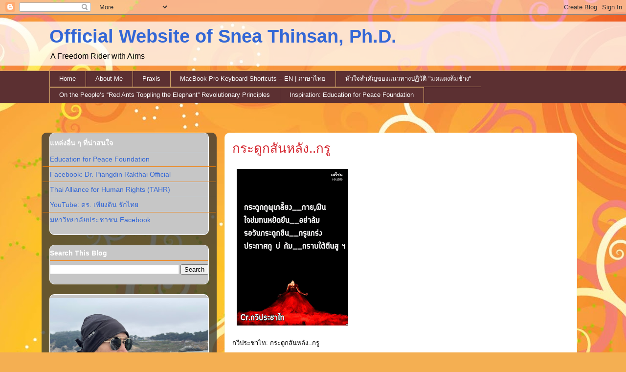

--- FILE ---
content_type: text/html; charset=UTF-8
request_url: https://www.thinsan.org/2016/05/blog-post_926.html
body_size: 29957
content:
<!DOCTYPE html>
<html class='v2' dir='ltr' lang='en' xmlns='http://www.w3.org/1999/xhtml' xmlns:b='http://www.google.com/2005/gml/b' xmlns:data='http://www.google.com/2005/gml/data' xmlns:expr='http://www.google.com/2005/gml/expr'>
<head>
<link href='https://www.blogger.com/static/v1/widgets/335934321-css_bundle_v2.css' rel='stylesheet' type='text/css'/>
<meta content='width=1100' name='viewport'/>
<meta content='text/html; charset=UTF-8' http-equiv='Content-Type'/>
<meta content='blogger' name='generator'/>
<link href='https://www.thinsan.org/favicon.ico' rel='icon' type='image/x-icon'/>
<link href='http://www.thinsan.org/2016/05/blog-post_926.html' rel='canonical'/>
<link rel="alternate" type="application/atom+xml" title="Official Website of Snea Thinsan, Ph.D. - Atom" href="https://www.thinsan.org/feeds/posts/default" />
<link rel="alternate" type="application/rss+xml" title="Official Website of Snea Thinsan, Ph.D. - RSS" href="https://www.thinsan.org/feeds/posts/default?alt=rss" />
<link rel="service.post" type="application/atom+xml" title="Official Website of Snea Thinsan, Ph.D. - Atom" href="https://www.blogger.com/feeds/3001382761636338148/posts/default" />

<link rel="alternate" type="application/atom+xml" title="Official Website of Snea Thinsan, Ph.D. - Atom" href="https://www.thinsan.org/feeds/6024065248101127704/comments/default" />
<!--Can't find substitution for tag [blog.ieCssRetrofitLinks]-->
<link href='https://blogger.googleusercontent.com/img/b/R29vZ2xl/AVvXsEjVrbGybbcJikEklyehkxZEmLZ1hXTA6C2bqoHZa5qa3vOGy01q3MXJKMUeVR-574DYnMghTRGQeulwOj0xc0hcnkAVaXCjcY4tKuAlhXx8eaLJN8axbbnvFwrmVviwPtFif4oITDARO9U/s320/88-743905.gif' rel='image_src'/>
<meta content='http://www.thinsan.org/2016/05/blog-post_926.html' property='og:url'/>
<meta content='กระดูกสันหลัง..กรู' property='og:title'/>
<meta content='Snea Thinsan, Piangdin Rakthai, ESL, EFL, TESOL, CALL, AI, Education, Peace, Human Rights, Politics, Activism, IELTS, Graduate Study' property='og:description'/>
<meta content='https://blogger.googleusercontent.com/img/b/R29vZ2xl/AVvXsEjVrbGybbcJikEklyehkxZEmLZ1hXTA6C2bqoHZa5qa3vOGy01q3MXJKMUeVR-574DYnMghTRGQeulwOj0xc0hcnkAVaXCjcY4tKuAlhXx8eaLJN8axbbnvFwrmVviwPtFif4oITDARO9U/w1200-h630-p-k-no-nu/88-743905.gif' property='og:image'/>
<title>Official Website of Snea Thinsan, Ph.D.: กระด&#3641;กส&#3633;นหล&#3633;ง..กร&#3641;</title>
<style id='page-skin-1' type='text/css'><!--
/*
-----------------------------------------------
Blogger Template Style
Name:     Awesome Inc.
Designer: Tina Chen
URL:      tinachen.org
----------------------------------------------- */
/* Variable definitions
====================
<Variable name="keycolor" description="Main Color" type="color" default="#ffffff"/>
<Group description="Page" selector="body">
<Variable name="body.font" description="Font" type="font"
default="normal normal 13px Sarabun, Arial, Tahoma, Helvetica, FreeSans, sans-serif"/>
<Variable name="body.background.color" description="Background Color" type="color" default="#000000"/>
<Variable name="body.text.color" description="Text Color" type="color" default="#ffffff"/>
</Group>
<Group description="Links" selector=".main-inner">
<Variable name="link.color" description="Link Color" type="color" default="#888888"/>
<Variable name="link.visited.color" description="Visited Color" type="color" default="#444444"/>
<Variable name="link.hover.color" description="Hover Color" type="color" default="#cccccc"/>
</Group>
<Group description="Blog Title" selector=".header h1">
<Variable name="header.font" description="Title Font" type="font"
default="normal bold 40px Sarabun, Arial, Tahoma, Helvetica, FreeSans, sans-serif"/>
<Variable name="header.text.color" description="Title Color" type="color" default="#000000" />
<Variable name="header.background.color" description="Header Background" type="color" default="transparent" />
</Group>
<Group description="Blog Description" selector=".header .description">
<Variable name="description.font" description="Font" type="font"
default="normal normal 14px Arial, Tahoma, Helvetica, FreeSans, sans-serif"/>
<Variable name="description.text.color" description="Text Color" type="color"
default="#000000" />
</Group>
<Group description="Tabs Text" selector=".tabs-inner .widget li a">
<Variable name="tabs.font" description="Font" type="font"
default="normal bold 14px Arial, Tahoma, Helvetica, FreeSans, sans-serif"/>
<Variable name="tabs.text.color" description="Text Color" type="color" default="#000000"/>
<Variable name="tabs.selected.text.color" description="Selected Color" type="color" default="#ffffff"/>
</Group>
<Group description="Tabs Background" selector=".tabs-outer .PageList">
<Variable name="tabs.background.color" description="Background Color" type="color" default="#141414"/>
<Variable name="tabs.selected.background.color" description="Selected Color" type="color" default="#444444"/>
<Variable name="tabs.border.color" description="Border Color" type="color" default="#ffffff"/>
</Group>
<Group description="Date Header" selector=".main-inner .widget h2.date-header, .main-inner .widget h2.date-header span">
<Variable name="date.font" description="Font" type="font"
default="normal normal 14px Arial, Tahoma, Helvetica, FreeSans, sans-serif"/>
<Variable name="date.text.color" description="Text Color" type="color" default="#666666"/>
<Variable name="date.border.color" description="Border Color" type="color" default="#ffffff"/>
</Group>
<Group description="Post Title" selector="h3.post-title, h4, h3.post-title a">
<Variable name="post.title.font" description="Font" type="font"
default="normal bold 22px Sarabun, Arial, Tahoma, Helvetica, FreeSans, sans-serif"/>
<Variable name="post.title.text.color" description="Text Color" type="color" default="#000000"/>
</Group>
<Group description="Post Background" selector=".post">
<Variable name="post.background.color" description="Background Color" type="color" default="#c6c6c6" />
<Variable name="post.border.color" description="Border Color" type="color" default="#ffffff" />
<Variable name="post.border.bevel.color" description="Bevel Color" type="color" default="#ffffff"/>
</Group>
<Group description="Gadget Title" selector="h2">
<Variable name="widget.title.font" description="Font" type="font"
default="normal bold 14px Sarabun, Arial, Tahoma, Helvetica, FreeSans, sans-serif"/>
<Variable name="widget.title.text.color" description="Text Color" type="color" default="#000000"/>
</Group>
<Group description="Gadget Text" selector=".sidebar .widget">
<Variable name="widget.font" description="Font" type="font"
default="normal normal 14px Arial, Tahoma, Helvetica, FreeSans, sans-serif"/>
<Variable name="widget.text.color" description="Text Color" type="color" default="#000000"/>
<Variable name="widget.alternate.text.color" description="Alternate Color" type="color" default="#666666"/>
</Group>
<Group description="Gadget Links" selector=".sidebar .widget">
<Variable name="widget.link.color" description="Link Color" type="color" default="#797979"/>
<Variable name="widget.link.visited.color" description="Visited Color" type="color" default="#000000"/>
<Variable name="widget.link.hover.color" description="Hover Color" type="color" default="#c6c6c6"/>
</Group>
<Group description="Gadget Background" selector=".sidebar .widget">
<Variable name="widget.background.color" description="Background Color" type="color" default="#141414"/>
<Variable name="widget.border.color" description="Border Color" type="color" default="#222222"/>
<Variable name="widget.border.bevel.color" description="Bevel Color" type="color" default="#000000"/>
</Group>
<Group description="Sidebar Background" selector=".column-left-inner .column-right-inner">
<Variable name="widget.outer.background.color" description="Background Color" type="color" default="transparent" />
</Group>
<Group description="Images" selector=".main-inner">
<Variable name="image.background.color" description="Background Color" type="color" default="transparent"/>
<Variable name="image.border.color" description="Border Color" type="color" default="transparent"/>
</Group>
<Group description="Feed" selector=".blog-feeds">
<Variable name="feed.text.color" description="Text Color" type="color" default="#000000"/>
</Group>
<Group description="Feed Links" selector=".blog-feeds">
<Variable name="feed.link.color" description="Link Color" type="color" default="#797979"/>
<Variable name="feed.link.visited.color" description="Visited Color" type="color" default="#000000"/>
<Variable name="feed.link.hover.color" description="Hover Color" type="color" default="#c6c6c6"/>
</Group>
<Group description="Pager" selector=".blog-pager">
<Variable name="pager.background.color" description="Background Color" type="color" default="#ffffff" />
</Group>
<Group description="Footer" selector=".footer-outer">
<Variable name="footer.background.color" description="Background Color" type="color" default="#c6c6c6" />
<Variable name="footer.text.color" description="Text Color" type="color" default="#000000" />
</Group>
<Variable name="title.shadow.spread" description="Title Shadow" type="length" default="-1px" min="-1px" max="100px"/>
<Variable name="body.background" description="Body Background" type="background"
color="#ffffff"
default="$(color) none repeat scroll top left"/>
<Variable name="body.background.gradient.cap" description="Body Gradient Cap" type="url"
default="none"/>
<Variable name="body.background.size" description="Body Background Size" type="string" default="auto"/>
<Variable name="tabs.background.gradient" description="Tabs Background Gradient" type="url"
default="none"/>
<Variable name="header.background.gradient" description="Header Background Gradient" type="url" default="none" />
<Variable name="header.padding.top" description="Header Top Padding" type="length" default="22px" min="0" max="100px"/>
<Variable name="header.margin.top" description="Header Top Margin" type="length" default="0" min="0" max="100px"/>
<Variable name="header.margin.bottom" description="Header Bottom Margin" type="length" default="0" min="0" max="100px"/>
<Variable name="widget.padding.top" description="Widget Padding Top" type="length" default="8px" min="0" max="20px"/>
<Variable name="widget.padding.side" description="Widget Padding Side" type="length" default="15px" min="0" max="100px"/>
<Variable name="widget.outer.margin.top" description="Widget Top Margin" type="length" default="0" min="0" max="100px"/>
<Variable name="widget.outer.background.gradient" description="Gradient" type="url" default="none" />
<Variable name="widget.border.radius" description="Gadget Border Radius" type="length" default="0" min="0" max="100px"/>
<Variable name="outer.shadow.spread" description="Outer Shadow Size" type="length" default="0" min="0" max="100px"/>
<Variable name="date.header.border.radius.top" description="Date Header Border Radius Top" type="length" default="0" min="0" max="100px"/>
<Variable name="date.header.position" description="Date Header Position" type="length" default="15px" min="0" max="100px"/>
<Variable name="date.space" description="Date Space" type="length" default="30px" min="0" max="100px"/>
<Variable name="date.position" description="Date Float" type="string" default="static" />
<Variable name="date.padding.bottom" description="Date Padding Bottom" type="length" default="0" min="0" max="100px"/>
<Variable name="date.border.size" description="Date Border Size" type="length" default="0" min="0" max="10px"/>
<Variable name="date.background" description="Date Background" type="background" color="transparent"
default="$(color) none no-repeat scroll top left" />
<Variable name="date.first.border.radius.top" description="Date First top radius" type="length" default="10px" min="0" max="100px"/>
<Variable name="date.last.space.bottom" description="Date Last Space Bottom" type="length"
default="20px" min="0" max="100px"/>
<Variable name="date.last.border.radius.bottom" description="Date Last bottom radius" type="length" default="10px" min="0" max="100px"/>
<Variable name="post.first.padding.top" description="First Post Padding Top" type="length" default="0" min="0" max="100px"/>
<Variable name="image.shadow.spread" description="Image Shadow Size" type="length" default="0" min="0" max="100px"/>
<Variable name="image.border.radius" description="Image Border Radius" type="length" default="0" min="0" max="100px"/>
<Variable name="separator.outdent" description="Separator Outdent" type="length" default="15px" min="0" max="100px"/>
<Variable name="title.separator.border.size" description="Widget Title Border Size" type="length" default="1px" min="0" max="10px"/>
<Variable name="list.separator.border.size" description="List Separator Border Size" type="length" default="1px" min="0" max="10px"/>
<Variable name="shadow.spread" description="Shadow Size" type="length" default="0" min="0" max="100px"/>
<Variable name="startSide" description="Side where text starts in blog language" type="automatic" default="left"/>
<Variable name="endSide" description="Side where text ends in blog language" type="automatic" default="right"/>
<Variable name="date.side" description="Side where date header is placed" type="string" default="right"/>
<Variable name="pager.border.radius.top" description="Pager Border Top Radius" type="length" default="10px" min="0" max="100px"/>
<Variable name="pager.space.top" description="Pager Top Space" type="length" default="1em" min="0" max="20em"/>
<Variable name="footer.background.gradient" description="Background Gradient" type="url" default="none" />
<Variable name="mobile.background.size" description="Mobile Background Size" type="string"
default="100% auto"/>
<Variable name="mobile.background.overlay" description="Mobile Background Overlay" type="string"
default="transparent none repeat scroll top left"/>
<Variable name="mobile.button.color" description="Mobile Button Color" type="color" default="#ffffff" />
*/
/* Content
----------------------------------------------- */
body {
font: normal normal 13px Arial, Tahoma, Helvetica, FreeSans, sans-serif;
color: #000000;
background: #f4af52 url(https://themes.googleusercontent.com/image?id=1jBzZZhWmESbxpWuz4_KYI1iPRIJPfZVbhagMxWcJWDsBoLRejCvAeTWImo0USEiGpD5G) repeat fixed top center /* Credit: molotovcoketail (http://www.istockphoto.com/portfolio/molotovcoketail?platform=blogger) */;
}
html body .content-outer {
min-width: 0;
max-width: 100%;
width: 100%;
}
a:link {
text-decoration: none;
color: #797979;
}
a:visited {
text-decoration: none;
color: #000000;
}
a:hover {
text-decoration: underline;
color: #c6c6c6;
}
.body-fauxcolumn-outer .cap-top {
position: absolute;
z-index: 1;
height: 276px;
width: 100%;
background: transparent none repeat-x scroll top left;
_background-image: none;
}
/* Columns
----------------------------------------------- */
.content-inner {
padding: 0;
}
.header-inner .section {
margin: 0 16px;
}
.tabs-inner .section {
margin: 0 16px;
}
.main-inner {
padding-top: 60px;
}
.main-inner .column-center-inner,
.main-inner .column-left-inner,
.main-inner .column-right-inner {
padding: 0 5px;
}
*+html body .main-inner .column-center-inner {
margin-top: -60px;
}
#layout .main-inner .column-center-inner {
margin-top: 0;
}
/* Header
----------------------------------------------- */
.header-outer {
margin: 14px 0 10px 0;
background: rgba(0,0,0,0) url(https://resources.blogblog.com/blogblog/data/1kt/awesomeinc/header_gradient_artsy.png) repeat scroll 0 0;
}
.Header h1 {
font: normal bold 38px Arial, Tahoma, Helvetica, FreeSans, sans-serif;
color: #3367D6;
text-shadow: 0 0 -1px #000000;
}
.Header h1 a {
color: #3367D6;
}
.Header .description {
font: normal normal 16px Arial, Tahoma, Helvetica, FreeSans, sans-serif;
color: #000000;
}
.header-inner .Header .titlewrapper,
.header-inner .Header .descriptionwrapper {
padding-left: 0;
padding-right: 0;
margin-bottom: 0;
}
.header-inner .Header .titlewrapper {
padding-top: 9px;
}
/* Tabs
----------------------------------------------- */
.tabs-outer {
overflow: hidden;
position: relative;
background: #d52a33 url(https://resources.blogblog.com/blogblog/data/1kt/awesomeinc/tabs_gradient_artsy.png) repeat scroll 0 0;
}
#layout .tabs-outer {
overflow: visible;
}
.tabs-cap-top, .tabs-cap-bottom {
position: absolute;
width: 100%;
border-top: 1px solid #d1a467;
}
.tabs-cap-bottom {
bottom: 0;
}
.tabs-inner .widget li a {
display: inline-block;
margin: 0;
padding: .6em 1.5em;
font: normal normal 13px Arial, Tahoma, Helvetica, FreeSans, sans-serif;
color: #ffffff;
border-top: 1px solid #d1a467;
border-bottom: 1px solid #d1a467;
border-left: 1px solid #d1a467;
height: 16px;
line-height: 16px;
}
.tabs-inner .widget li:last-child a {
border-right: 1px solid #d1a467;
}
.tabs-inner .widget li.selected a, .tabs-inner .widget li a:hover {
background: #000000 url(https://resources.blogblog.com/blogblog/data/1kt/awesomeinc/tabs_gradient_artsy.png) repeat-x scroll 0 -100px;
color: #ffffff;
}
/* Headings
----------------------------------------------- */
h2 {
font: normal bold 14px Arial, Tahoma, Helvetica, FreeSans, sans-serif;
color: #ffffff;
}
/* Widgets
----------------------------------------------- */
.main-inner .section {
margin: 0 27px;
padding: 0;
}
.main-inner .column-left-outer,
.main-inner .column-right-outer {
margin-top: 0;
}
#layout .main-inner .column-left-outer,
#layout .main-inner .column-right-outer {
margin-top: 0;
}
.main-inner .column-left-inner,
.main-inner .column-right-inner {
background: transparent url(https://resources.blogblog.com/blogblog/data/1kt/awesomeinc/tabs_gradient_artsy.png) repeat 0 0;
-moz-box-shadow: 0 0 0 rgba(0, 0, 0, .2);
-webkit-box-shadow: 0 0 0 rgba(0, 0, 0, .2);
-goog-ms-box-shadow: 0 0 0 rgba(0, 0, 0, .2);
box-shadow: 0 0 0 rgba(0, 0, 0, .2);
-moz-border-radius: 10px;
-webkit-border-radius: 10px;
-goog-ms-border-radius: 10px;
border-radius: 10px;
}
#layout .main-inner .column-left-inner,
#layout .main-inner .column-right-inner {
margin-top: 0;
}
.sidebar .widget {
font: normal normal 14px Arial, Tahoma, Helvetica, FreeSans, sans-serif;
color: #d52a33;
}
.sidebar .widget a:link {
color: #3367d6;
}
.sidebar .widget a:visited {
color: #f57c00;
}
.sidebar .widget a:hover {
color: #f57c00;
}
.sidebar .widget h2 {
text-shadow: 0 0 -1px #000000;
}
.main-inner .widget {
background-color: #c6c6c6;
border: 1px solid #ffffff;
padding: 0 0 15px;
margin: 20px -16px;
-moz-box-shadow: 0 0 0 rgba(0, 0, 0, .2);
-webkit-box-shadow: 0 0 0 rgba(0, 0, 0, .2);
-goog-ms-box-shadow: 0 0 0 rgba(0, 0, 0, .2);
box-shadow: 0 0 0 rgba(0, 0, 0, .2);
-moz-border-radius: 10px;
-webkit-border-radius: 10px;
-goog-ms-border-radius: 10px;
border-radius: 10px;
}
.main-inner .widget h2 {
margin: 0 -0;
padding: .6em 0 .5em;
border-bottom: 1px solid #f57c00;
}
.footer-inner .widget h2 {
padding: 0 0 .4em;
border-bottom: 1px solid #f57c00;
}
.main-inner .widget h2 + div, .footer-inner .widget h2 + div {
border-top: 0 solid #ffffff;
padding-top: 8px;
}
.main-inner .widget .widget-content {
margin: 0 -0;
padding: 7px 0 0;
}
.main-inner .widget ul, .main-inner .widget #ArchiveList ul.flat {
margin: -8px -15px 0;
padding: 0;
list-style: none;
}
.main-inner .widget #ArchiveList {
margin: -8px 0 0;
}
.main-inner .widget ul li, .main-inner .widget #ArchiveList ul.flat li {
padding: .5em 15px;
text-indent: 0;
color: #434343;
border-top: 0 solid #ffffff;
border-bottom: 1px solid #f57c00;
}
.main-inner .widget #ArchiveList ul li {
padding-top: .25em;
padding-bottom: .25em;
}
.main-inner .widget ul li:first-child, .main-inner .widget #ArchiveList ul.flat li:first-child {
border-top: none;
}
.main-inner .widget ul li:last-child, .main-inner .widget #ArchiveList ul.flat li:last-child {
border-bottom: none;
}
.post-body {
position: relative;
}
.main-inner .widget .post-body ul {
padding: 0 2.5em;
margin: .5em 0;
list-style: disc;
}
.main-inner .widget .post-body ul li {
padding: 0.25em 0;
margin-bottom: .25em;
color: #000000;
border: none;
}
.footer-inner .widget ul {
padding: 0;
list-style: none;
}
.widget .zippy {
color: #434343;
}
/* Posts
----------------------------------------------- */
body .main-inner .Blog {
padding: 0;
margin-bottom: 1em;
background-color: transparent;
border: none;
-moz-box-shadow: 0 0 0 rgba(0, 0, 0, 0);
-webkit-box-shadow: 0 0 0 rgba(0, 0, 0, 0);
-goog-ms-box-shadow: 0 0 0 rgba(0, 0, 0, 0);
box-shadow: 0 0 0 rgba(0, 0, 0, 0);
}
.main-inner .section:last-child .Blog:last-child {
padding: 0;
margin-bottom: 1em;
}
.main-inner .widget h2.date-header {
margin: 0 -15px 1px;
padding: 0 0 0 0;
font: normal normal 13px Arial, Tahoma, Helvetica, FreeSans, sans-serif;
color: #434343;
background: transparent url(https://resources.blogblog.com/blogblog/data/1kt/awesomeinc/tabs_gradient_artsy.png) repeat fixed center center;
border-top: 0 solid rgba(73,73,73,0);
border-bottom: 1px solid #f57c00;
-moz-border-radius-topleft: 10px;
-moz-border-radius-topright: 10px;
-webkit-border-top-left-radius: 10px;
-webkit-border-top-right-radius: 10px;
border-top-left-radius: 10px;
border-top-right-radius: 10px;
position: absolute;
bottom: 100%;
left: 25px;
text-shadow: 0 0 -1px #000000;
}
.main-inner .widget h2.date-header span {
font: normal normal 13px Arial, Tahoma, Helvetica, FreeSans, sans-serif;
display: block;
padding: .5em 15px;
border-left: 0 solid rgba(73,73,73,0);
border-right: 0 solid rgba(73,73,73,0);
}
.date-outer {
position: relative;
margin: 60px 0 20px;
padding: 0 15px;
background-color: #ffffff;
border: 1px solid #f5f2d0;
-moz-box-shadow: 0 0 0 rgba(0, 0, 0, .2);
-webkit-box-shadow: 0 0 0 rgba(0, 0, 0, .2);
-goog-ms-box-shadow: 0 0 0 rgba(0, 0, 0, .2);
box-shadow: 0 0 0 rgba(0, 0, 0, .2);
-moz-border-radius: 10px;
-webkit-border-radius: 10px;
-goog-ms-border-radius: 10px;
border-radius: 10px;
}
.date-outer:first-child {
margin-top: 0;
}
.date-outer:last-child {
margin-bottom: 0;
-moz-border-radius-bottomleft: 0;
-moz-border-radius-bottomright: 0;
-webkit-border-bottom-left-radius: 0;
-webkit-border-bottom-right-radius: 0;
-goog-ms-border-bottom-left-radius: 0;
-goog-ms-border-bottom-right-radius: 0;
border-bottom-left-radius: 0;
border-bottom-right-radius: 0;
}
.date-posts {
margin: 0 -0;
padding: 0 0;
clear: both;
}
.post-outer, .inline-ad {
border-top: 1px solid #f4d3cc;
margin: 0 -0;
padding: 15px 0;
}
.post-outer {
padding-bottom: 10px;
}
.post-outer:first-child {
padding-top: 10px;
border-top: none;
}
.post-outer:last-child, .inline-ad:last-child {
border-bottom: none;
}
.post-body {
position: relative;
}
.post-body img {
padding: 8px;
background: rgba(0,0,0,0);
border: 1px solid rgba(0,0,0,0);
-moz-box-shadow: 0 0 0 rgba(0, 0, 0, .2);
-webkit-box-shadow: 0 0 0 rgba(0, 0, 0, .2);
box-shadow: 0 0 0 rgba(0, 0, 0, .2);
-moz-border-radius: 0;
-webkit-border-radius: 0;
border-radius: 0;
}
h3.post-title, h4 {
font: normal normal 26px Arial, Tahoma, Helvetica, FreeSans, sans-serif;
color: #d52a33;
}
h3.post-title a {
font: normal normal 26px Arial, Tahoma, Helvetica, FreeSans, sans-serif;
color: #d52a33;
}
h3.post-title a:hover {
color: #c6c6c6;
text-decoration: underline;
}
.post-header {
margin: 0 0 1em;
}
.post-body {
line-height: 1.4;
}
.post-outer h2 {
color: #000000;
}
.post-footer {
margin: 1.5em 0 0;
}
#blog-pager {
padding: 15px;
font-size: 120%;
background-color: #ffffff;
border: 1px solid #ffffff;
-moz-box-shadow: 0 0 0 rgba(0, 0, 0, .2);
-webkit-box-shadow: 0 0 0 rgba(0, 0, 0, .2);
-goog-ms-box-shadow: 0 0 0 rgba(0, 0, 0, .2);
box-shadow: 0 0 0 rgba(0, 0, 0, .2);
-moz-border-radius: 10px;
-webkit-border-radius: 10px;
-goog-ms-border-radius: 10px;
border-radius: 10px;
-moz-border-radius-topleft: 0;
-moz-border-radius-topright: 0;
-webkit-border-top-left-radius: 0;
-webkit-border-top-right-radius: 0;
-goog-ms-border-top-left-radius: 0;
-goog-ms-border-top-right-radius: 0;
border-top-left-radius: 0;
border-top-right-radius-topright: 0;
margin-top: 0;
}
.blog-feeds, .post-feeds {
margin: 1em 0;
text-align: center;
color: #505050;
}
.blog-feeds a, .post-feeds a {
color: #ffffff;
}
.blog-feeds a:visited, .post-feeds a:visited {
color: #ffffff;
}
.blog-feeds a:hover, .post-feeds a:hover {
color: #ffffff;
}
.post-outer .comments {
margin-top: 2em;
}
/* Comments
----------------------------------------------- */
.comments .comments-content .icon.blog-author {
background-repeat: no-repeat;
background-image: url([data-uri]);
}
.comments .comments-content .loadmore a {
border-top: 1px solid #d1a467;
border-bottom: 1px solid #d1a467;
}
.comments .continue {
border-top: 2px solid #d1a467;
}
/* Footer
----------------------------------------------- */
.footer-outer {
margin: -0 0 -1px;
padding: 0 0 0;
color: #505050;
overflow: hidden;
}
.footer-fauxborder-left {
border-top: 1px solid #ffffff;
background: rgba(73,73,73,0) url(https://resources.blogblog.com/blogblog/data/1kt/awesomeinc/header_gradient_artsy.png) repeat scroll 0 0;
-moz-box-shadow: 0 0 0 rgba(0, 0, 0, .2);
-webkit-box-shadow: 0 0 0 rgba(0, 0, 0, .2);
-goog-ms-box-shadow: 0 0 0 rgba(0, 0, 0, .2);
box-shadow: 0 0 0 rgba(0, 0, 0, .2);
margin: 0 -0;
}
/* Mobile
----------------------------------------------- */
body.mobile {
background-size: 100% auto;
}
.mobile .body-fauxcolumn-outer {
background: transparent none repeat scroll top left;
}
*+html body.mobile .main-inner .column-center-inner {
margin-top: 0;
}
.mobile .main-inner .widget {
padding: 0 0 15px;
}
.mobile .main-inner .widget h2 + div,
.mobile .footer-inner .widget h2 + div {
border-top: none;
padding-top: 0;
}
.mobile .footer-inner .widget h2 {
padding: 0.5em 0;
border-bottom: none;
}
.mobile .main-inner .widget .widget-content {
margin: 0;
padding: 7px 0 0;
}
.mobile .main-inner .widget ul,
.mobile .main-inner .widget #ArchiveList ul.flat {
margin: 0 -15px 0;
}
.mobile .main-inner .widget h2.date-header {
left: 0;
}
.mobile .date-header span {
padding: 0.4em 0;
}
.mobile .date-outer:first-child {
margin-bottom: 0;
border: 1px solid #f5f2d0;
-moz-border-radius-topleft: 10px;
-moz-border-radius-topright: 10px;
-webkit-border-top-left-radius: 10px;
-webkit-border-top-right-radius: 10px;
-goog-ms-border-top-left-radius: 10px;
-goog-ms-border-top-right-radius: 10px;
border-top-left-radius: 10px;
border-top-right-radius: 10px;
}
.mobile .date-outer {
border-color: #f5f2d0;
border-width: 0 1px 1px;
}
.mobile .date-outer:last-child {
margin-bottom: 0;
}
.mobile .main-inner {
padding: 0;
}
.mobile .header-inner .section {
margin: 0;
}
.mobile .post-outer, .mobile .inline-ad {
padding: 5px 0;
}
.mobile .tabs-inner .section {
margin: 0 10px;
}
.mobile .main-inner .widget h2 {
margin: 0;
padding: 0;
}
.mobile .main-inner .widget h2.date-header span {
padding: 0;
}
.mobile .main-inner .widget .widget-content {
margin: 0;
padding: 7px 0 0;
}
.mobile #blog-pager {
border: 1px solid transparent;
background: rgba(73,73,73,0) url(https://resources.blogblog.com/blogblog/data/1kt/awesomeinc/header_gradient_artsy.png) repeat scroll 0 0;
}
.mobile .main-inner .column-left-inner,
.mobile .main-inner .column-right-inner {
background: transparent url(https://resources.blogblog.com/blogblog/data/1kt/awesomeinc/tabs_gradient_artsy.png) repeat 0 0;
-moz-box-shadow: none;
-webkit-box-shadow: none;
-goog-ms-box-shadow: none;
box-shadow: none;
}
.mobile .date-posts {
margin: 0;
padding: 0;
}
.mobile .footer-fauxborder-left {
margin: 0;
border-top: inherit;
}
.mobile .main-inner .section:last-child .Blog:last-child {
margin-bottom: 0;
}
.mobile-index-contents {
color: #000000;
}
.mobile .mobile-link-button {
background: #797979 url(https://resources.blogblog.com/blogblog/data/1kt/awesomeinc/tabs_gradient_artsy.png) repeat scroll 0 0;
}
.mobile-link-button a:link, .mobile-link-button a:visited {
color: #ffffff;
}
.mobile .tabs-inner .PageList .widget-content {
background: transparent;
border-top: 1px solid;
border-color: #d1a467;
color: #ffffff;
}
.mobile .tabs-inner .PageList .widget-content .pagelist-arrow {
border-left: 1px solid #d1a467;
}
/* Force Blogger QuickEdit pencil to be visible */
.quickedit,
.item-control {
display: inline-block !important;
visibility: visible !important;
opacity: 1 !important;
}
.item-control,
.quickedit {
position: relative !important;
z-index: 999999 !important;
}
/* If pencil gets clipped in tab/menu areas */
.tabs-outer,
.tabs-inner,
.tabs-inner .widget,
.tabs-inner .widget-content {
overflow: visible !important;
}
/* Make the clickable area obvious */
.item-control a,
.quickedit a {
text-decoration: none !important;
}
/* --- FORCE QuickEdit to be visible (Admin only) --- */
.post-footer,
.post-footer-line,
.post-footer-line-1,
.post-icons,
.entry-title,
.post-outer,
.post {
overflow: visible !important;
}
.item-control,
.quickedit {
display: inline-block !important;
visibility: visible !important;
opacity: 1 !important;
position: relative !important;
z-index: 2147483647 !important;
}
.item-control .quickedit-link,
.quickedit a,
.item-control a {
display: inline-flex !important;
align-items: center !important;
justify-content: center !important;
width: 28px !important;
height: 28px !important;
margin-left: 8px !important;
border-radius: 8px !important;
border: 1px solid rgba(0,0,0,.25) !important;
background: #ffffff !important;
text-decoration: none !important;
box-shadow: 0 2px 8px rgba(0,0,0,.18) !important;
}
.item-control .quickedit-link i,
.item-control i,
.quickedit i {
font-size: 14px !important;
color: #111111 !important;
line-height: 1 !important;
}
.item-control,
.widget-item-control,
.quickedit {
display: inline-block !important;
visibility: visible !important;
opacity: 1 !important;
position: relative !important;
z-index: 2147483647 !important;
}
.item-control a {
display: inline-flex !important;
align-items: center !important;
justify-content: center !important;
width: 28px !important;
height: 28px !important;
margin-left: 10px !important;
border-radius: 8px !important;
background: #fff !important;
border: 1px solid rgba(0,0,0,.25) !important;
text-decoration: none !important;
color: #111 !important;
}

--></style>
<style id='template-skin-1' type='text/css'><!--
body {
min-width: 1111px;
}
.content-outer, .content-fauxcolumn-outer, .region-inner {
min-width: 1111px;
max-width: 1111px;
_width: 1111px;
}
.main-inner .columns {
padding-left: 358px;
padding-right: 0px;
}
.main-inner .fauxcolumn-center-outer {
left: 358px;
right: 0px;
/* IE6 does not respect left and right together */
_width: expression(this.parentNode.offsetWidth -
parseInt("358px") -
parseInt("0px") + 'px');
}
.main-inner .fauxcolumn-left-outer {
width: 358px;
}
.main-inner .fauxcolumn-right-outer {
width: 0px;
}
.main-inner .column-left-outer {
width: 358px;
right: 100%;
margin-left: -358px;
}
.main-inner .column-right-outer {
width: 0px;
margin-right: -0px;
}
#layout {
min-width: 0;
}
#layout .content-outer {
min-width: 0;
width: 800px;
}
#layout .region-inner {
min-width: 0;
width: auto;
}
body#layout div.add_widget {
padding: 8px;
}
body#layout div.add_widget a {
margin-left: 32px;
}
--></style>
<style>
    body {background-image:url(https\:\/\/themes.googleusercontent.com\/image?id=1jBzZZhWmESbxpWuz4_KYI1iPRIJPfZVbhagMxWcJWDsBoLRejCvAeTWImo0USEiGpD5G);}
    
@media (max-width: 200px) { body {background-image:url(https\:\/\/themes.googleusercontent.com\/image?id=1jBzZZhWmESbxpWuz4_KYI1iPRIJPfZVbhagMxWcJWDsBoLRejCvAeTWImo0USEiGpD5G&options=w200);}}
@media (max-width: 400px) and (min-width: 201px) { body {background-image:url(https\:\/\/themes.googleusercontent.com\/image?id=1jBzZZhWmESbxpWuz4_KYI1iPRIJPfZVbhagMxWcJWDsBoLRejCvAeTWImo0USEiGpD5G&options=w400);}}
@media (max-width: 800px) and (min-width: 401px) { body {background-image:url(https\:\/\/themes.googleusercontent.com\/image?id=1jBzZZhWmESbxpWuz4_KYI1iPRIJPfZVbhagMxWcJWDsBoLRejCvAeTWImo0USEiGpD5G&options=w800);}}
@media (max-width: 1200px) and (min-width: 801px) { body {background-image:url(https\:\/\/themes.googleusercontent.com\/image?id=1jBzZZhWmESbxpWuz4_KYI1iPRIJPfZVbhagMxWcJWDsBoLRejCvAeTWImo0USEiGpD5G&options=w1200);}}
/* Last tag covers anything over one higher than the previous max-size cap. */
@media (min-width: 1201px) { body {background-image:url(https\:\/\/themes.googleusercontent.com\/image?id=1jBzZZhWmESbxpWuz4_KYI1iPRIJPfZVbhagMxWcJWDsBoLRejCvAeTWImo0USEiGpD5G&options=w1600);}}
  </style>
<link href='https://cdnjs.cloudflare.com/ajax/libs/font-awesome/6.5.0/css/all.min.css' rel='stylesheet'/>
<link href='https://www.blogger.com/dyn-css/authorization.css?targetBlogID=3001382761636338148&amp;zx=dc32cd68-1daa-4486-8b7e-72bf81ca292a' media='none' onload='if(media!=&#39;all&#39;)media=&#39;all&#39;' rel='stylesheet'/><noscript><link href='https://www.blogger.com/dyn-css/authorization.css?targetBlogID=3001382761636338148&amp;zx=dc32cd68-1daa-4486-8b7e-72bf81ca292a' rel='stylesheet'/></noscript>
<meta name='google-adsense-platform-account' content='ca-host-pub-1556223355139109'/>
<meta name='google-adsense-platform-domain' content='blogspot.com'/>

<!-- data-ad-client=ca-pub-6155719088590389 -->

<link rel="stylesheet" href="https://fonts.googleapis.com/css2?display=swap&family=Chakra+Petch&family=Bai+Jamjuree&family=Noto+Sans+Thai&family=Rajdhani&family=Lexend+Deca&family=Pattaya&family=Krub&family=Chonburi&family=Sarabun"></head>
<body class='loading'>
<div class='navbar section' id='navbar' name='Navbar'><div class='widget Navbar' data-version='1' id='Navbar1'><script type="text/javascript">
    function setAttributeOnload(object, attribute, val) {
      if(window.addEventListener) {
        window.addEventListener('load',
          function(){ object[attribute] = val; }, false);
      } else {
        window.attachEvent('onload', function(){ object[attribute] = val; });
      }
    }
  </script>
<div id="navbar-iframe-container"></div>
<script type="text/javascript" src="https://apis.google.com/js/platform.js"></script>
<script type="text/javascript">
      gapi.load("gapi.iframes:gapi.iframes.style.bubble", function() {
        if (gapi.iframes && gapi.iframes.getContext) {
          gapi.iframes.getContext().openChild({
              url: 'https://www.blogger.com/navbar/3001382761636338148?po\x3d6024065248101127704\x26origin\x3dhttps://www.thinsan.org',
              where: document.getElementById("navbar-iframe-container"),
              id: "navbar-iframe"
          });
        }
      });
    </script><script type="text/javascript">
(function() {
var script = document.createElement('script');
script.type = 'text/javascript';
script.src = '//pagead2.googlesyndication.com/pagead/js/google_top_exp.js';
var head = document.getElementsByTagName('head')[0];
if (head) {
head.appendChild(script);
}})();
</script>
</div></div>
<div class='body-fauxcolumns'>
<div class='fauxcolumn-outer body-fauxcolumn-outer'>
<div class='cap-top'>
<div class='cap-left'></div>
<div class='cap-right'></div>
</div>
<div class='fauxborder-left'>
<div class='fauxborder-right'></div>
<div class='fauxcolumn-inner'>
</div>
</div>
<div class='cap-bottom'>
<div class='cap-left'></div>
<div class='cap-right'></div>
</div>
</div>
</div>
<div class='content'>
<div class='content-fauxcolumns'>
<div class='fauxcolumn-outer content-fauxcolumn-outer'>
<div class='cap-top'>
<div class='cap-left'></div>
<div class='cap-right'></div>
</div>
<div class='fauxborder-left'>
<div class='fauxborder-right'></div>
<div class='fauxcolumn-inner'>
</div>
</div>
<div class='cap-bottom'>
<div class='cap-left'></div>
<div class='cap-right'></div>
</div>
</div>
</div>
<div class='content-outer'>
<div class='content-cap-top cap-top'>
<div class='cap-left'></div>
<div class='cap-right'></div>
</div>
<div class='fauxborder-left content-fauxborder-left'>
<div class='fauxborder-right content-fauxborder-right'></div>
<div class='content-inner'>
<header>
<div class='header-outer'>
<div class='header-cap-top cap-top'>
<div class='cap-left'></div>
<div class='cap-right'></div>
</div>
<div class='fauxborder-left header-fauxborder-left'>
<div class='fauxborder-right header-fauxborder-right'></div>
<div class='region-inner header-inner'>
<div class='header section' id='header' name='Header'><div class='widget Header' data-version='1' id='Header1'>
<div id='header-inner'>
<div class='titlewrapper'>
<h1 class='title'>
<a href='https://www.thinsan.org/'>
Official Website of Snea Thinsan, Ph.D.
</a>
</h1>
</div>
<div class='descriptionwrapper'>
<p class='description'><span>A Freedom Rider with Aims</span></p>
</div>
</div>
</div></div>
</div>
</div>
<div class='header-cap-bottom cap-bottom'>
<div class='cap-left'></div>
<div class='cap-right'></div>
</div>
</div>
</header>
<div class='tabs-outer'>
<div class='tabs-cap-top cap-top'>
<div class='cap-left'></div>
<div class='cap-right'></div>
</div>
<div class='fauxborder-left tabs-fauxborder-left'>
<div class='fauxborder-right tabs-fauxborder-right'></div>
<div class='region-inner tabs-inner'>
<div class='tabs section' id='crosscol' name='Cross-Column'><div class='widget PageList' data-version='1' id='PageList2'>
<div class='widget-content'>
<ul>
<li>
<a href='http://www.thinsan.org/'>Home</a>
</li>
<li>
<a href='https://www.thinsan.org/p/snea-thinsan-ph.html'>About Me</a>
</li>
<li>
<a href='https://www.thinsan.org/p/blog-page.html'>Praxis</a>
</li>
<li>
<a href='https://www.thinsan.org/p/macbook-pro-keyboard-shortcuts-en.html'>MacBook Pro Keyboard Shortcuts &#8211; EN | ภาษาไทย</a>
</li>
<li>
<a href='https://www.thinsan.org/p/blog-page_16.html'> ห&#3633;วใจสำค&#3633;ญของแนวทางปฏ&#3636;ว&#3633;ต&#3636; "มดแดงล&#3657;มช&#3657;าง"</a>
</li>
<li>
<a href='https://www.thinsan.org/p/on-peoples-red-ants-toppling-elephant.html'>On the People&#8217;s &#8220;Red Ants Toppling the Elephant&#8221; Revolutionary Principles</a>
</li>
<li>
<a href='https://www.thinsan.org/p/thinsan-friends-foundation-for.html'>Inspiration: Education for Peace Foundation</a>
</li>
</ul>
<div class='clear'></div>
</div>
</div></div>
<div class='tabs no-items section' id='crosscol-overflow' name='Cross-Column 2'></div>
</div>
</div>
<div class='tabs-cap-bottom cap-bottom'>
<div class='cap-left'></div>
<div class='cap-right'></div>
</div>
</div>
<div class='main-outer'>
<div class='main-cap-top cap-top'>
<div class='cap-left'></div>
<div class='cap-right'></div>
</div>
<div class='fauxborder-left main-fauxborder-left'>
<div class='fauxborder-right main-fauxborder-right'></div>
<div class='region-inner main-inner'>
<div class='columns fauxcolumns'>
<div class='fauxcolumn-outer fauxcolumn-center-outer'>
<div class='cap-top'>
<div class='cap-left'></div>
<div class='cap-right'></div>
</div>
<div class='fauxborder-left'>
<div class='fauxborder-right'></div>
<div class='fauxcolumn-inner'>
</div>
</div>
<div class='cap-bottom'>
<div class='cap-left'></div>
<div class='cap-right'></div>
</div>
</div>
<div class='fauxcolumn-outer fauxcolumn-left-outer'>
<div class='cap-top'>
<div class='cap-left'></div>
<div class='cap-right'></div>
</div>
<div class='fauxborder-left'>
<div class='fauxborder-right'></div>
<div class='fauxcolumn-inner'>
</div>
</div>
<div class='cap-bottom'>
<div class='cap-left'></div>
<div class='cap-right'></div>
</div>
</div>
<div class='fauxcolumn-outer fauxcolumn-right-outer'>
<div class='cap-top'>
<div class='cap-left'></div>
<div class='cap-right'></div>
</div>
<div class='fauxborder-left'>
<div class='fauxborder-right'></div>
<div class='fauxcolumn-inner'>
</div>
</div>
<div class='cap-bottom'>
<div class='cap-left'></div>
<div class='cap-right'></div>
</div>
</div>
<!-- corrects IE6 width calculation -->
<div class='columns-inner'>
<div class='column-center-outer'>
<div class='column-center-inner'>
<div class='main section' id='main' name='Main'><div class='widget Blog' data-version='1' id='Blog1'>
<div class='blog-posts hfeed'>

          <div class="date-outer">
        

          <div class="date-posts">
        
<div class='post-outer'>
<div class='post hentry uncustomized-post-template' itemprop='blogPost' itemscope='itemscope' itemtype='http://schema.org/BlogPosting'>
<meta content='https://blogger.googleusercontent.com/img/b/R29vZ2xl/AVvXsEjVrbGybbcJikEklyehkxZEmLZ1hXTA6C2bqoHZa5qa3vOGy01q3MXJKMUeVR-574DYnMghTRGQeulwOj0xc0hcnkAVaXCjcY4tKuAlhXx8eaLJN8axbbnvFwrmVviwPtFif4oITDARO9U/s320/88-743905.gif' itemprop='image_url'/>
<meta content='3001382761636338148' itemprop='blogId'/>
<meta content='6024065248101127704' itemprop='postId'/>
<a name='6024065248101127704'></a>
<h3 class='post-title entry-title' itemprop='name'>
กระด&#3641;กส&#3633;นหล&#3633;ง..กร&#3641;
</h3>
<div class='post-header'>
<div class='post-header-line-1'></div>
</div>
<div class='post-body entry-content' id='post-body-6024065248101127704' itemprop='description articleBody'>
<p class="mobile-photo"><a href="https://blogger.googleusercontent.com/img/b/R29vZ2xl/AVvXsEjVrbGybbcJikEklyehkxZEmLZ1hXTA6C2bqoHZa5qa3vOGy01q3MXJKMUeVR-574DYnMghTRGQeulwOj0xc0hcnkAVaXCjcY4tKuAlhXx8eaLJN8axbbnvFwrmVviwPtFif4oITDARO9U/s1600/88-743905.gif"><img alt="" border="0" id="BLOGGER_PHOTO_ID_6279808455073892210" loading="lazy" src="https://blogger.googleusercontent.com/img/b/R29vZ2xl/AVvXsEjVrbGybbcJikEklyehkxZEmLZ1hXTA6C2bqoHZa5qa3vOGy01q3MXJKMUeVR-574DYnMghTRGQeulwOj0xc0hcnkAVaXCjcY4tKuAlhXx8eaLJN8axbbnvFwrmVviwPtFif4oITDARO9U/s320-rw/88-743905.gif" /></a></p><div dir="ltr"><div>กว&#3637;ประชาไท: กระด&#3641;กส&#3633;นหล&#3633;ง..กร&#3641;</div><div><br></div><div>Sun, 2016-05-01 21:46</div><div><br></div><div>Prim Red</div><div><br></div><div>๐ ฝ&#3633;นกร&#3641;ตะกายฝ&#3633;น__ส&#3641;ส&#3636;ฟ&#3633;&#3656;นละเลงเล&#3639;อน</div><div>ซ&#3657;ำซ&#3657;ำแหละย&#3657;ำเสม&#3639;อน__ล&#3657;างสมองจะต&#3657;องจำ</div><div><br></div><div>๐ ส&#3641;งส&#3640;ดท&#3637;&#3656;ส&#3640;ดฟ&#3657;า__พส&#3640;ธาธ&#3640;ล&#3637;ต&#3656;ำ</div><div>เบ&#3639;&#3657;องฟ&#3657;ากำหนดนำ__ผ&#3641;&#3657;ต&#3657;อยเต&#3637;&#3657;ยก&#3655;เกล&#3637;&#3656;ยต&#3637;น-(เขา)</div><div><br></div><div>๐ เขาค&#3639;บค&#3639;อเขาใหญ&#3656;__แพรกรากไพร&#3656;ร&#3638;ป&#3656;ายป&#3637;น</div><div>ท&#3640;รเทวา,ศ&#3637;ล-__ธรรมม&#3636;ช&#3656;วยก&#3655;ม&#3657;วยมรณ&#3660;</div><div><br></div><div>๐ ว&#3633;งวนย&#3633;งเว&#3637;ยนวก__โงผงกก&#3655;กดไว&#3657;</div><div>กรรมมากำช&#3637;พใคร__แค&#3656;ชนช&#3633;&#3657;น กรรม-มา-ชน</div><div><br></div><div>๐ ห&#3633;กแอกท&#3637;&#3656;แบกบ&#3656;า__ท&#3640;กข&#3660;ถ&#3633;&#3656;งข&#3657;ามามากล&#3657;น</div><div>กร&#3641;แกร&#3656;งก&#3641;ค&#3639;อคน__ส&#3633;นหล&#3633;งชาต&#3636;ผงาดย&#3639;น</div><div><br></div><div>๐ กระด&#3641;กก&#3641;ผ&#3640;เกล&#3637;&#3657;ยง__กาย,ฝ&#3639;น</div><div>ใจข&#3656;มทนหย&#3633;ดย&#3639;น__อย&#3656;าล&#3657;ม</div><div>รอว&#3633;นกระด&#3641;กข&#3639;น__กร&#3641;แกร&#3656;ง</div><div>ประกาศก&#3641; บ&#3656; ก&#3657;ม__กราบใต&#3657;ต&#3637;นส&#3641; ฯ</div><div><br></div><div><br></div></div>  
<div style='clear: both;'></div>
</div>
<div class='post-footer'>
<div class='post-footer-line post-footer-line-1'>
<span class='post-author vcard'>
By
<span class='fn' itemprop='author' itemscope='itemscope' itemtype='http://schema.org/Person'>
<span itemprop='name'>Dr. ST</span>
</span>
</span>
<span class='post-timestamp'>
at
<meta content='http://www.thinsan.org/2016/05/blog-post_926.html' itemprop='url'/>
<a class='timestamp-link' href='https://www.thinsan.org/2016/05/blog-post_926.html' rel='bookmark' title='permanent link'><abbr class='published' itemprop='datePublished' title='2016-05-01T12:44:00-07:00'>May 01, 2016</abbr></a>
</span>
<span class='post-comment-link'>
</span>
<span class='post-icons'>
<span class='item-action'>
<a href='https://www.blogger.com/email-post/3001382761636338148/6024065248101127704' title='Email Post'>
<img alt='' class='icon-action' height='13' src='https://resources.blogblog.com/img/icon18_email.gif' width='18'/>
</a>
</span>
</span>
<div class='post-share-buttons goog-inline-block'>
<a class='goog-inline-block share-button sb-email' href='https://www.blogger.com/share-post.g?blogID=3001382761636338148&postID=6024065248101127704&target=email' target='_blank' title='Email This'><span class='share-button-link-text'>Email This</span></a><a class='goog-inline-block share-button sb-blog' href='https://www.blogger.com/share-post.g?blogID=3001382761636338148&postID=6024065248101127704&target=blog' onclick='window.open(this.href, "_blank", "height=270,width=475"); return false;' target='_blank' title='BlogThis!'><span class='share-button-link-text'>BlogThis!</span></a><a class='goog-inline-block share-button sb-twitter' href='https://www.blogger.com/share-post.g?blogID=3001382761636338148&postID=6024065248101127704&target=twitter' target='_blank' title='Share to X'><span class='share-button-link-text'>Share to X</span></a><a class='goog-inline-block share-button sb-facebook' href='https://www.blogger.com/share-post.g?blogID=3001382761636338148&postID=6024065248101127704&target=facebook' onclick='window.open(this.href, "_blank", "height=430,width=640"); return false;' target='_blank' title='Share to Facebook'><span class='share-button-link-text'>Share to Facebook</span></a><a class='goog-inline-block share-button sb-pinterest' href='https://www.blogger.com/share-post.g?blogID=3001382761636338148&postID=6024065248101127704&target=pinterest' target='_blank' title='Share to Pinterest'><span class='share-button-link-text'>Share to Pinterest</span></a>
</div>
</div>
<div class='post-footer-line post-footer-line-2'>
<span class='post-labels'>
</span>
</div>
<div class='post-footer-line post-footer-line-3'>
<span class='post-location'>
</span>
</div>
</div>
</div>
<div class='comments' id='comments'>
<a name='comments'></a>
<h4>No comments:</h4>
<div id='Blog1_comments-block-wrapper'>
<dl class='avatar-comment-indent' id='comments-block'>
</dl>
</div>
<p class='comment-footer'>
<div class='comment-form'>
<a name='comment-form'></a>
<h4 id='comment-post-message'>Post a Comment</h4>
<p>
</p>
<p>Note: Only a member of this blog may post a comment.</p>
<a href='https://www.blogger.com/comment/frame/3001382761636338148?po=6024065248101127704&hl=en&saa=85391&origin=https://www.thinsan.org' id='comment-editor-src'></a>
<iframe allowtransparency='true' class='blogger-iframe-colorize blogger-comment-from-post' frameborder='0' height='410px' id='comment-editor' name='comment-editor' src='' width='100%'></iframe>
<script src='https://www.blogger.com/static/v1/jsbin/2830521187-comment_from_post_iframe.js' type='text/javascript'></script>
<script type='text/javascript'>
      BLOG_CMT_createIframe('https://www.blogger.com/rpc_relay.html');
    </script>
</div>
</p>
</div>
</div>
<div class='inline-ad'>
</div>

        </div></div>
      
</div>
<div class='blog-pager' id='blog-pager'>
<span id='blog-pager-newer-link'>
<a class='blog-pager-newer-link' href='https://www.thinsan.org/2016/05/blog-post_76.html' id='Blog1_blog-pager-newer-link' title='Newer Post'>Newer Post</a>
</span>
<span id='blog-pager-older-link'>
<a class='blog-pager-older-link' href='https://www.thinsan.org/2016/05/blog-post_65.html' id='Blog1_blog-pager-older-link' title='Older Post'>Older Post</a>
</span>
<a class='home-link' href='https://www.thinsan.org/'>Home</a>
</div>
<div class='clear'></div>
<div class='post-feeds'>
<div class='feed-links'>
Subscribe to:
<a class='feed-link' href='https://www.thinsan.org/feeds/6024065248101127704/comments/default' target='_blank' type='application/atom+xml'>Post Comments (Atom)</a>
</div>
</div>
</div><div class='widget FeaturedPost' data-version='1' id='FeaturedPost1'>
<div class='post-summary'>
<h3><a href='https://www.thinsan.org/2026/01/blog-post_1.html'>&gt;กร&#3637;นแลนด&#3660;ในสมการความม&#3633;&#3656;นคงโลก (2026): ม&#3640;มมองเช&#3636;งว&#3636;ชาการจากฝ&#3656;ายอเมร&#3636;ก&#3633;นเพ&#3639;&#3656;อ &#8220;ป&#3657;องก&#3633;นสงครามใหญ&#3656;&#8221;</a></h3>
<p>
     กร&#3637;นแลนด&#3660;ในสมการความม&#3633;&#3656;นคงโลก (2026): ม&#3640;มมองเช&#3636;งว&#3636;ชาการจากฝ&#3656;ายอเมร&#3636;ก&#3633;นเพ&#3639;&#3656;อ &#8220;ป&#3657;องก&#3633;นสงครามใหญ&#3656;&#8221;                กร&#3637;นแลนด&#3660;ในสมการความม&#3633;&#3656;น...
</p>
</div>
<style type='text/css'>
    .image {
      width: 100%;
    }
  </style>
<div class='clear'></div>
</div><div class='widget PopularPosts' data-version='1' id='PopularPosts1'>
<div class='widget-content popular-posts'>
<ul>
<li>
<div class='item-content'>
<div class='item-thumbnail'>
<a href='https://www.thinsan.org/2025/02/blog-post.html' target='_blank'>
<img alt='' border='0' src='https://blogger.googleusercontent.com/img/b/R29vZ2xl/AVvXsEjvXlynwaXdBBMdwrDwyWNuAl694WkcGRNlpWqWYRF7dUdeZruKS9NoqRjrsxUUt_6LlSprJAT8M-kKUg_5BqE4i-XL_M2yXAGMKIFO9m0zex4AOw5BrpdKL56qq8VT1Opbx0xBfen0F8JnS5C4wXbfOdk3hDSfoa4eV7xalEnyY-YAvqK9qFLNowjqFLcV/w72-h72-p-k-no-nu/Screenshot%202568-02-05%20at%205.07.57%E2%80%AFAM.png'/>
</a>
</div>
<div class='item-title'><a href='https://www.thinsan.org/2025/02/blog-post.html'>ส&#3636;&#3656;งท&#3637;&#3656;โดน&#3633;ล ทร&#3633;มพ&#3660;ทำ ก&#3633;บม&#3636;ต&#3636;ท&#3637;&#3656;คนม&#3637;อคต&#3636;หร&#3639;อสต&#3636;ป&#3633;ญญาหดหายจะมองไม&#3656;เห&#3655;น</a></div>
<div class='item-snippet'>                 โดน&#3633;ลด&#3660; ทร&#3633;มป&#3660; ดำรงตำแหน&#3656;งประธานาธ&#3636;บด&#3637;สหร&#3633;ฐฯ ต&#3633;&#3657;งแต&#3656;ป&#3637; 2017&#8211;2021 และดำเน&#3636;นนโยบายท&#3637;&#3656;ม&#3640;&#3656;งเน&#3657;นให&#3657; &#8220;อเมร&#3636;กามาก&#3656;อน&#8221; (America Fir...</div>
</div>
<div style='clear: both;'></div>
</li>
<li>
<div class='item-content'>
<div class='item-thumbnail'>
<a href='https://www.thinsan.org/2025/05/blog-post.html' target='_blank'>
<img alt='' border='0' src='https://blogger.googleusercontent.com/img/b/R29vZ2xl/AVvXsEgLDz_CG6-Eihh94V7Z6HgtLSw9oH6hDQObIkSZB4vPAcNQPmZHMpLUTAKnSHdN_IUQ-I1uWe8pdMrstAT4PBd91R1MltbcUJbqXbuFzWQaGvgiNe6PZX3wPt5AFB8TCA3CLDjq7_gyHXySnt3CEUWSf6zGMCITt8drYKzY3YvxSSps8_IsjMbOFbybDLbt/w72-h72-p-k-no-nu/Screenshot%202568-05-23%20at%202.33.37%E2%80%AFAM.png'/>
</a>
</div>
<div class='item-title'><a href='https://www.thinsan.org/2025/05/blog-post.html'>ย&#3636;วครองโลก ความเช&#3639;&#3656;อน&#3637;&#3657;เท&#3655;จจร&#3636;งหร&#3639;อไม&#3656; อย&#3656;างไร?</a></div>
<div class='item-snippet'>ความเช&#3639;&#3656;อท&#3637;&#3656;ว&#3656;าชาวย&#3636;วครองโลกหร&#3639;อม&#3637;ตระก&#3641;ลย&#3636;วบงการเหต&#3640;การณ&#3660;สำค&#3633;ญในโลก โดยม&#3637;ศ&#3641;นย&#3660;กลางท&#3637;&#3656;สหร&#3633;ฐอเมร&#3636;กาและอ&#3633;งกฤษ เป&#3655;นแนวค&#3636;ดท&#3637;&#3656;มาจากทฤษฎ&#3637;สมคบค&#3636;ด (c...</div>
</div>
<div style='clear: both;'></div>
</li>
<li>
<div class='item-content'>
<div class='item-thumbnail'>
<a href='https://www.thinsan.org/2025/05/blog-post_31.html' target='_blank'>
<img alt='' border='0' src='https://blogger.googleusercontent.com/img/b/R29vZ2xl/AVvXsEjgmLkQqic-KpxkJYQEMuQ1N1IsiM2iVmVnuPqnGFONECzN33ewfcoGypTScXztpqxPS_wsuAN449xlla8jPDbNZpFjvKBupyV2Eknnh6zsHDmvpwzFhDnJQnJnRzlKm-_qsyMUSkapwmkXnJTd8RBU3GzEe_G_QmwAaNPZUy35Jg_eEZSHqb0PpldjE4H0/w72-h72-p-k-no-nu/Screenshot%202568-06-01%20at%201.05.48%E2%80%AFAM.png'/>
</a>
</div>
<div class='item-title'><a href='https://www.thinsan.org/2025/05/blog-post_31.html'> เร&#3639;&#3656;องเล&#3656;าของสองเพ&#3639;&#3656;อนบ&#3657;าน: ก&#3633;มพ&#3641;ชาก&#3633;บไทยและเงาม&#3633;งกรจ&#3637;น</a></div>
<div class='item-snippet'>ลองน&#3638;กภาพก&#3633;มพ&#3641;ชาและประเทศไทยเป&#3655;นสองบ&#3657;านท&#3637;&#3656;อย&#3641;&#3656;ต&#3636;ดก&#3633;นบนถนนสายเด&#3637;ยวในเอเช&#3637;ยตะว&#3633;นออกเฉ&#3637;ยงใต&#3657; บ&#3657;านท&#3633;&#3657;งสองม&#3637;ประว&#3633;ต&#3636;ศาสตร&#3660;ยาวนานเหม&#3639;อนพ&#3637;&#3656;น&#3657;องท&#3637;&#3656;ทะ...</div>
</div>
<div style='clear: both;'></div>
</li>
</ul>
<div class='clear'></div>
</div>
</div></div>
</div>
</div>
<div class='column-left-outer'>
<div class='column-left-inner'>
<aside>
<div class='sidebar section' id='sidebar-left-1'><div class='widget LinkList' data-version='1' id='LinkList1'>
<h2>แหล&#3656;งอ&#3639;&#3656;น ๆ ท&#3637;&#3656;น&#3656;าสนใจ</h2>
<div class='widget-content'>
<ul>
<li><a href='https://ed4peace.org'>Education for Peace Foundation</a></li>
<li><a href='https://www.facebook.com/drpiangdin'>Facebook: Dr. Piangdin Rakthai Official</a></li>
<li><a href='https://tahr-global.org'>Thai Alliance for Human Rights (TAHR)</a></li>
<li><a href='https://www.youtube.com/@DrPiangdin'>YouTube: ดร. เพ&#3637;ยงด&#3636;น ร&#3633;กไทย</a></li>
<li><a href='https://www.facebook.com/Mahavittayalai.Prachachon/'>มหาว&#3636;ทยาล&#3633;ยประชาชน Facebook</a></li>
</ul>
<div class='clear'></div>
</div>
</div><div class='widget BlogSearch' data-version='1' id='BlogSearch1'>
<h2 class='title'>Search This Blog</h2>
<div class='widget-content'>
<div id='BlogSearch1_form'>
<form action='https://www.thinsan.org/search' class='gsc-search-box' target='_top'>
<table cellpadding='0' cellspacing='0' class='gsc-search-box'>
<tbody>
<tr>
<td class='gsc-input'>
<input autocomplete='off' class='gsc-input' name='q' size='10' title='search' type='text' value=''/>
</td>
<td class='gsc-search-button'>
<input class='gsc-search-button' title='search' type='submit' value='Search'/>
</td>
</tr>
</tbody>
</table>
</form>
</div>
</div>
<div class='clear'></div>
</div><div class='widget Image' data-version='1' id='Image1'>
<div class='widget-content'>
<img alt='' height='279' id='Image1_img' src='https://blogger.googleusercontent.com/img/a/AVvXsEjVY1d7e_QgEATg-CJMZ2HhMQ0P8U64S_MYjedCtDo4r_kuJBCS5CahrdTZgBt6jxta710nVQXhvVHAkEcMyewUIjB96vC8B4Po4l-uIyBObHeu4yMA6vZ_OAh5zOwap1Yn9KkbqJUzCZwHnSODIkJBjijCirTmax80657I4HAnSBs4AD-AkzKVWJ2qrP69=s372' width='372'/>
<br/>
</div>
<div class='clear'></div>
</div><div class='widget Stats' data-version='1' id='Stats1'>
<h2>Our Community's Stats</h2>
<div class='widget-content'>
<div id='Stats1_content' style='display: none;'>
<script src='https://www.gstatic.com/charts/loader.js' type='text/javascript'></script>
<span id='Stats1_sparklinespan' style='display:inline-block; width:75px; height:30px'></span>
<span class='counter-wrapper text-counter-wrapper' id='Stats1_totalCount'>
</span>
<div class='clear'></div>
</div>
</div>
</div><div class='widget Feed' data-version='1' id='Feed1'>
<h2>ดร. เพ&#3637;ยงด&#3636;น ร&#3633;กไทย Official -Archive</h2>
<div class='widget-content' id='Feed1_feedItemListDisplay'>
<span style='filter: alpha(25); opacity: 0.25;'>
<a href='https://www.youtube.com/feeds/videos.xml?channel_id=UC0Fv9J3INU4CVAMbo8Dyetw'>Loading...</a>
</span>
</div>
<div class='clear'></div>
</div><div class='widget PopularPosts' data-version='1' id='PopularPosts2'>
<h2>Popular Posts</h2>
<div class='widget-content popular-posts'>
<ul>
<li>
<div class='item-content'>
<div class='item-thumbnail'>
<a href='https://www.thinsan.org/2026/01/blog-post_67.html' target='_blank'>
<img alt='' border='0' src='https://blogger.googleusercontent.com/img/b/R29vZ2xl/AVvXsEh9TnWEoasa5_nKocP5sthvN6T1uO3lxpZQWWbYkyFJcXeJEn7qOZfr0E8mrSR6sP1AG3EkG6eEtXBR1TqS4AzGS8cVqdwbf_0AVUV3-Qq8gIoRcSxjVoKox6w-WiU7tMXZgzu7kV1Fj7i30Cutp54j0KkpuICDEjLwPHJHTjlT3p7YEuG2x8uq0cAGyW8A/w72-h72-p-k-no-nu/%E0%B8%97%E0%B8%AB%E0%B8%B2%E0%B8%A3%E0%B9%82%E0%B8%AB%E0%B8%94.png'/>
</a>
</div>
<div class='item-title'><a href='https://www.thinsan.org/2026/01/blog-post_67.html'>ทหารม&#3637;ไว&#3657;ทำไม?: บทความต&#3656;อยอดงานของศาสตราจารย&#3660;น&#3636;ธ&#3636; เอ&#3637;ยวศร&#3637;วงศ&#3660;</a></div>
<div class='item-snippet'>&#160; ทหารม&#3637;ไว&#3657;ทำไม การทบทวนเช&#3636;งว&#3636;ชาการเต&#3655;มร&#3641;ปแบบเพ&#3639;&#3656;อ &#8220;push the edges of knowledge&#8221;หร&#3639;อต&#3656;อยอดสาระทางว&#3636;ชาการจากงานของอาจารย&#3660;น&#3636;ธ&#3636; เอ&#3637;ยวศร&#3637;วงศ&#3660; : ...</div>
</div>
<div style='clear: both;'></div>
</li>
<li>
<div class='item-content'>
<div class='item-thumbnail'>
<a href='https://www.thinsan.org/2026/01/blog-post.html' target='_blank'>
<img alt='' border='0' src='https://blogger.googleusercontent.com/img/b/R29vZ2xl/AVvXsEjjpv7CW-vD3dWeLKeTIY8dyb_km_GDK9d7YK6QSo_7I84XJFmVahFKEwNtUeosfSKyMZ9J-nEzEO6wHgBJqkLgOzxvO7VGJVSRcBWZQ_EI5V-QywfABfiz-eLxSNBJ94W7ZWw35DDWYz1FHqAmwCVEBaomHb7HVs5juh1AzJd2wL-AznfcGDe-4BjLvkmr/w72-h72-p-k-no-nu/Screen%20Shot%202017-01-13%20at%203.50.03%20PM.png'/>
</a>
</div>
<div class='item-title'><a href='https://www.thinsan.org/2026/01/blog-post.html'>ค&#3633;นฉ&#3656;องส&#3656;องกองท&#3633;พไทย: เม&#3639;&#3656;อกองท&#3633;พส&#3641;&#3657;เกมมวลชนด&#3657;วยวาทกรรม</a></div>
<div class='item-snippet'>           ค&#3633;นฉ&#3656;องส&#3656;องกองท&#3633;พไทย: เม&#3639;&#3656;อกองท&#3633;พส&#3641;&#3657;เกมมวลชนด&#3657;วยวาทกรรม                      ค&#3633;นฉ&#3656;องส&#3656;องกองท&#3633;พไทย &#8226; ส&#3656;องวาทกรรม&#8211;ส&#3656;องโครงสร&#3657;าง    ...</div>
</div>
<div style='clear: both;'></div>
</li>
<li>
<div class='item-content'>
<div class='item-thumbnail'>
<a href='https://www.thinsan.org/2025/02/blog-post.html' target='_blank'>
<img alt='' border='0' src='https://blogger.googleusercontent.com/img/b/R29vZ2xl/AVvXsEjvXlynwaXdBBMdwrDwyWNuAl694WkcGRNlpWqWYRF7dUdeZruKS9NoqRjrsxUUt_6LlSprJAT8M-kKUg_5BqE4i-XL_M2yXAGMKIFO9m0zex4AOw5BrpdKL56qq8VT1Opbx0xBfen0F8JnS5C4wXbfOdk3hDSfoa4eV7xalEnyY-YAvqK9qFLNowjqFLcV/w72-h72-p-k-no-nu/Screenshot%202568-02-05%20at%205.07.57%E2%80%AFAM.png'/>
</a>
</div>
<div class='item-title'><a href='https://www.thinsan.org/2025/02/blog-post.html'>ส&#3636;&#3656;งท&#3637;&#3656;โดน&#3633;ล ทร&#3633;มพ&#3660;ทำ ก&#3633;บม&#3636;ต&#3636;ท&#3637;&#3656;คนม&#3637;อคต&#3636;หร&#3639;อสต&#3636;ป&#3633;ญญาหดหายจะมองไม&#3656;เห&#3655;น</a></div>
<div class='item-snippet'>                 โดน&#3633;ลด&#3660; ทร&#3633;มป&#3660; ดำรงตำแหน&#3656;งประธานาธ&#3636;บด&#3637;สหร&#3633;ฐฯ ต&#3633;&#3657;งแต&#3656;ป&#3637; 2017&#8211;2021 และดำเน&#3636;นนโยบายท&#3637;&#3656;ม&#3640;&#3656;งเน&#3657;นให&#3657; &#8220;อเมร&#3636;กามาก&#3656;อน&#8221; (America Fir...</div>
</div>
<div style='clear: both;'></div>
</li>
<li>
<div class='item-content'>
<div class='item-thumbnail'>
<a href='https://www.thinsan.org/2025/05/blog-post.html' target='_blank'>
<img alt='' border='0' src='https://blogger.googleusercontent.com/img/b/R29vZ2xl/AVvXsEgLDz_CG6-Eihh94V7Z6HgtLSw9oH6hDQObIkSZB4vPAcNQPmZHMpLUTAKnSHdN_IUQ-I1uWe8pdMrstAT4PBd91R1MltbcUJbqXbuFzWQaGvgiNe6PZX3wPt5AFB8TCA3CLDjq7_gyHXySnt3CEUWSf6zGMCITt8drYKzY3YvxSSps8_IsjMbOFbybDLbt/w72-h72-p-k-no-nu/Screenshot%202568-05-23%20at%202.33.37%E2%80%AFAM.png'/>
</a>
</div>
<div class='item-title'><a href='https://www.thinsan.org/2025/05/blog-post.html'>ย&#3636;วครองโลก ความเช&#3639;&#3656;อน&#3637;&#3657;เท&#3655;จจร&#3636;งหร&#3639;อไม&#3656; อย&#3656;างไร?</a></div>
<div class='item-snippet'>ความเช&#3639;&#3656;อท&#3637;&#3656;ว&#3656;าชาวย&#3636;วครองโลกหร&#3639;อม&#3637;ตระก&#3641;ลย&#3636;วบงการเหต&#3640;การณ&#3660;สำค&#3633;ญในโลก โดยม&#3637;ศ&#3641;นย&#3660;กลางท&#3637;&#3656;สหร&#3633;ฐอเมร&#3636;กาและอ&#3633;งกฤษ เป&#3655;นแนวค&#3636;ดท&#3637;&#3656;มาจากทฤษฎ&#3637;สมคบค&#3636;ด (c...</div>
</div>
<div style='clear: both;'></div>
</li>
<li>
<div class='item-content'>
<div class='item-thumbnail'>
<a href='https://www.thinsan.org/2025/12/15.html' target='_blank'>
<img alt='' border='0' src='https://blogger.googleusercontent.com/img/b/R29vZ2xl/AVvXsEjH5VjtM9ZAHgaGDlS_5XK-YC8KDpqXvB_I_jQQ4tgnFBLU8Pf33rSn-x2oVXj9SDlHVkoik9sVA9KwPcEDl6aRrj8nMlZZTg5YbfOA3vBmd5PZF3jzIBXsW1h5S614fZdCyX-3nuPm-kQmerg6xV3WK3YVwlovRRVNgL_fQjTWXktZqIPnUjFhb24CWUBU/w72-h72-p-k-no-nu/15726422_10154607255716154_1684059352791303476_n.jpg'/>
</a>
</div>
<div class='item-title'><a href='https://www.thinsan.org/2025/12/15.html'>ค&#3633;นฉ&#3656;องส&#3656;องไทย: 15 น&#3636;ส&#3633;ยร&#3656;วมท&#3637;&#3656;บ&#3633;&#3656;นทอนประชาธ&#3636;ปไตยและอนาคตชาต&#3636;</a></div>
<div class='item-snippet'>           ค&#3633;นฉ&#3656;องส&#3656;องไทย: 15 น&#3636;ส&#3633;ยร&#3656;วมท&#3637;&#3656;บ&#3633;&#3656;นทอนประชาธ&#3636;ปไตยและอนาคตชาต&#3636;                                     ค&#3633;นฉ&#3656;องส&#3656;องไทย        15 น&#3636;ส&#3633;ยร...</div>
</div>
<div style='clear: both;'></div>
</li>
<li>
<div class='item-content'>
<div class='item-thumbnail'>
<a href='https://www.thinsan.org/2026/01/blog-post_5.html' target='_blank'>
<img alt='' border='0' src='https://blogger.googleusercontent.com/img/b/R29vZ2xl/[base64]/w72-h72-p-k-no-nu/image%20%2842%29.jpg'/>
</a>
</div>
<div class='item-title'><a href='https://www.thinsan.org/2026/01/blog-post_5.html'>ทร&#3633;มพ&#3660;ก&#3633;บมาด&#3641;โร: เกมหมากร&#3640;กภ&#3641;ม&#3636;ร&#3633;ฐศาสตร&#3660;ท&#3637;&#3656;ซ&#3656;อนเด&#3636;มพ&#3633;นโลกท&#3633;&#3657;งใบ</a></div>
<div class='item-snippet'>                 ทร&#3633;มพ&#3660;ก&#3633;บมาด&#3641;โร: เกมหมากร&#3640;กภ&#3641;ม&#3636;ร&#3633;ฐศาสตร&#3660;ท&#3637;&#3656;ซ&#3656;อนเด&#3636;มพ&#3633;นโลกท&#3633;&#3657;งใบ                        ทร&#3633;มพ&#3660;ก&#3633;บมาด&#3641;โร: เกมหมากร&#3640;กภ&#3641;ม&#3636;ร&#3633;ฐศา...</div>
</div>
<div style='clear: both;'></div>
</li>
<li>
<div class='item-content'>
<div class='item-thumbnail'>
<a href='https://www.thinsan.org/2026/01/010-4.html' target='_blank'>
<img alt='' border='0' src='https://blogger.googleusercontent.com/img/b/R29vZ2xl/AVvXsEjE2IzkLmE2tZmqgKaBKWnSmfvNPaP5ycmCNpNsskJL_uNL1621voaURGPfkus6XfiFwxgDcG2LQqh9rUrQo0X94g0SpnMGPrLWOLO7A0g11KEiTNSZ-FbJFMiJKlNHjsPpUVD8NZdB2DJW70Om-K77rlO8jVkiuoUg-X2OCQh-CyXJ3CImNgzkxYNXFek9/w72-h72-p-k-no-nu/logo%20%E0%B8%84%E0%B8%B1%E0%B8%99%E0%B8%89%E0%B9%88%E0%B8%AD%E0%B8%87%E0%B8%AA%E0%B9%88%E0%B8%AD%E0%B8%87%E0%B9%84%E0%B8%97%E0%B8%A2%201.png'/>
</a>
</div>
<div class='item-title'><a href='https://www.thinsan.org/2026/01/010-4.html'>เล&#3639;อกนายกร&#3633;ฐมนตร&#3637;จากพรรคไหนด&#3637;ท&#3637;&#3656;ส&#3640;ด?  แบบประเม&#3636;นเล&#3639;อกนายกร&#3633;ฐมนตร&#3637; (0&#8211;10) &#8212; 4 พรรคหล&#3633;ก</a></div>
<div class='item-snippet'>         แบบประเม&#3636;นเล&#3639;อกนายกร&#3633;ฐมนตร&#3637; (0&#8211;10)                    แบบประเม&#3636;น &#8220;เล&#3639;อกนายกร&#3633;ฐมนตร&#3637;ท&#3637;&#3656;ด&#3637;ท&#3637;&#3656;ส&#3640;ด&#8221; (ให&#3657;คะแนน 0&#8211;10)        ให&#3657;คะแนนตามห...</div>
</div>
<div style='clear: both;'></div>
</li>
<li>
<div class='item-content'>
<div class='item-thumbnail'>
<a href='https://www.thinsan.org/2026/01/blog-post_8.html' target='_blank'>
<img alt='' border='0' src='https://blogger.googleusercontent.com/img/b/R29vZ2xl/AVvXsEhdEu3WtKgoB5fvZmIBYuE5jW5sG75B5cCXiPe46W7jw3NrpYGXEewn7eCaMRtiICRPCwFgOzRW3TaUNOn3bf_FA3aLXw1bymCBT7FKIIYX5YjepeNHVqRgWM_hFJ4sGXs8UOT_05-uaNSF9HmGZTMo50fturqbIHYS9zmvdfvFpzxOhXrENPTFB0Zoui7t/w72-h72-p-k-no-nu/IMG_6552.jpeg'/>
</a>
</div>
<div class='item-title'><a href='https://www.thinsan.org/2026/01/blog-post_8.html'>น&#3636;ยาม &#8220;ปฏ&#3636;ป&#3633;กษ&#3660;ปฏ&#3636;ว&#3633;ต&#3636;&#8221; เม&#3639;&#3656;อย&#3638;ดประชาธ&#3636;ปไตยเป&#3655;นเป&#3657;าหมายการเปล&#3637;&#3656;ยนประเทศ</a></div>
<div class='item-snippet'>                    ค&#3633;นฉ&#3656;องส&#3656;องไทย &#8226; กรอบค&#3636;ดเช&#3636;งหล&#3633;กการ        ห&#3633;วข&#3657;อ: น&#3636;ยาม &#8220;ปฏ&#3636;ป&#3633;กษ&#3660;ปฏ&#3636;ว&#3633;ต&#3636;&#8221; เม&#3639;&#3656;อย&#3638;ดประชาธ&#3636;ปไตยเป&#3655;นเป&#3657;าหมายการเปล&#3637;&#3656;ยนประเ...</div>
</div>
<div style='clear: both;'></div>
</li>
<li>
<div class='item-content'>
<div class='item-thumbnail'>
<a href='https://www.thinsan.org/2026/01/blog-post_10.html' target='_blank'>
<img alt='' border='0' src='https://blogger.googleusercontent.com/img/b/R29vZ2xl/AVvXsEjxL9JvHwemlnWUTOydto0jkILxf2XxGbirLudA-TkAplbjugkXPTTOh6CSN6qgtE4X77_ZJJDuFC3D3wPswnqwVPCPr00t7XwVt1QSnNhc08wCivSfuPzN89VdMJWMmTg3Fs3XU4OtA-pHNw9hZnp80dtGL2xA3d8DX3T5Vhw6PP9waPgzvuYNlQj4IMFp/w72-h72-p-k-no-nu/IMG_3370.jpeg'/>
</a>
</div>
<div class='item-title'><a href='https://www.thinsan.org/2026/01/blog-post_10.html'>ทร&#3633;มพ&#3660;ไม&#3656;ได&#3657;เปล&#3637;&#3656;ยน &#8220;ระเบ&#3637;ยบโลก&#8221; &#8212; เขากำล&#3633;งท&#3657;าทาย &#8220;ระบอบของโลก&#8221;</a></div>
<div class='item-snippet'>             ค&#3633;นฉ&#3656;องส&#3656;องโลก &#183; บทว&#3636;เคราะห&#3660;เช&#3636;งอำนาจ      ทร&#3633;มพ&#3660;ไม&#3656;ได&#3657;เปล&#3637;&#3656;ยน &#8220;ระเบ&#3637;ยบโลก&#8221; &#8212; เขากำล&#3633;งท&#3657;าทาย &#8220;ระบอบของโลก&#8221;             เม&#3639;&#3656;อโลก...</div>
</div>
<div style='clear: both;'></div>
</li>
<li>
<div class='item-content'>
<div class='item-thumbnail'>
<a href='https://www.thinsan.org/2025/12/epstein-2025.html' target='_blank'>
<img alt='' border='0' src='https://blogger.googleusercontent.com/img/b/R29vZ2xl/AVvXsEj5o9YlZEBckbONITcj8uwM1aH6pIv3zOkRJmcAzYztVqtnQ_e9GNjUlQijJe3kS3mg3zL501pC0urxR3RTimu6FUCDtpJZ8WtCRnf_nNilKyeBVz22HcKAfMozxKG9rwhP_nEISmxez8r2557iGLTTwM2ZU2mwXRm_6BPWISwObfh3JeeI0lVsLzAtcNuG/w72-h72-p-k-no-nu/logo%20%E0%B8%A1%E0%B8%94%E0%B9%81%E0%B8%94%E0%B8%87%E0%B8%A5%E0%B9%89%E0%B8%A1%E0%B8%8A%E0%B9%89%E0%B8%B2%E0%B8%87-%E0%B8%AB%E0%B8%A5%E0%B8%B1%E0%B8%81.png'/>
</a>
</div>
<div class='item-title'><a href='https://www.thinsan.org/2025/12/epstein-2025.html'>สร&#3640;ป &#8220;ไฟล&#3660; Epstein&#8221; แบบเป&#3655;นระบบ: ใครถ&#3641;กกล&#3656;าวถ&#3638;ง/ปรากฏช&#3639;&#3656;อบ&#3657;าง (อ&#3633;ปเดต ธ.ค. 2025</a></div>
<div class='item-snippet'>           สร&#3640;ป &#8220;ไฟล&#3660; Epstein&#8221; แบบเป&#3655;นระบบ: ใครถ&#3641;กกล&#3656;าวถ&#3638;ง/ปรากฏช&#3639;&#3656;อบ&#3657;าง (อ&#3633;ปเดต ธ.ค. 2025)               ค&#3633;นฉ&#3656;องส&#3656;องโลก &#8212; เอกสาร Epstein   ...</div>
</div>
<div style='clear: both;'></div>
</li>
</ul>
<div class='clear'></div>
</div>
</div><div class='widget BlogArchive' data-version='1' id='BlogArchive1'>
<h2>อ&#3656;านบทความท&#3633;&#3657;งหมด Latest Updates</h2>
<div class='widget-content'>
<div id='ArchiveList'>
<div id='BlogArchive1_ArchiveList'>
<ul class='flat'>
<li class='archivedate'>
<a href='https://www.thinsan.org/2026_01_11_archive.html'>01/11 - 01/18</a> (12)
      </li>
<li class='archivedate'>
<a href='https://www.thinsan.org/2026_01_04_archive.html'>01/04 - 01/11</a> (15)
      </li>
<li class='archivedate'>
<a href='https://www.thinsan.org/2025_12_28_archive.html'>12/28 - 01/04</a> (10)
      </li>
<li class='archivedate'>
<a href='https://www.thinsan.org/2025_12_21_archive.html'>12/21 - 12/28</a> (10)
      </li>
<li class='archivedate'>
<a href='https://www.thinsan.org/2025_12_14_archive.html'>12/14 - 12/21</a> (22)
      </li>
<li class='archivedate'>
<a href='https://www.thinsan.org/2025_12_07_archive.html'>12/07 - 12/14</a> (19)
      </li>
<li class='archivedate'>
<a href='https://www.thinsan.org/2025_11_30_archive.html'>11/30 - 12/07</a> (13)
      </li>
<li class='archivedate'>
<a href='https://www.thinsan.org/2025_11_23_archive.html'>11/23 - 11/30</a> (23)
      </li>
<li class='archivedate'>
<a href='https://www.thinsan.org/2025_11_16_archive.html'>11/16 - 11/23</a> (11)
      </li>
<li class='archivedate'>
<a href='https://www.thinsan.org/2025_11_09_archive.html'>11/09 - 11/16</a> (10)
      </li>
<li class='archivedate'>
<a href='https://www.thinsan.org/2025_11_02_archive.html'>11/02 - 11/09</a> (3)
      </li>
<li class='archivedate'>
<a href='https://www.thinsan.org/2025_10_19_archive.html'>10/19 - 10/26</a> (5)
      </li>
<li class='archivedate'>
<a href='https://www.thinsan.org/2025_10_12_archive.html'>10/12 - 10/19</a> (3)
      </li>
<li class='archivedate'>
<a href='https://www.thinsan.org/2025_10_05_archive.html'>10/05 - 10/12</a> (3)
      </li>
<li class='archivedate'>
<a href='https://www.thinsan.org/2025_09_28_archive.html'>09/28 - 10/05</a> (1)
      </li>
<li class='archivedate'>
<a href='https://www.thinsan.org/2025_09_21_archive.html'>09/21 - 09/28</a> (2)
      </li>
<li class='archivedate'>
<a href='https://www.thinsan.org/2025_09_14_archive.html'>09/14 - 09/21</a> (4)
      </li>
<li class='archivedate'>
<a href='https://www.thinsan.org/2025_09_07_archive.html'>09/07 - 09/14</a> (1)
      </li>
<li class='archivedate'>
<a href='https://www.thinsan.org/2025_08_10_archive.html'>08/10 - 08/17</a> (1)
      </li>
<li class='archivedate'>
<a href='https://www.thinsan.org/2025_06_08_archive.html'>06/08 - 06/15</a> (1)
      </li>
<li class='archivedate'>
<a href='https://www.thinsan.org/2025_06_01_archive.html'>06/01 - 06/08</a> (1)
      </li>
<li class='archivedate'>
<a href='https://www.thinsan.org/2025_05_25_archive.html'>05/25 - 06/01</a> (3)
      </li>
<li class='archivedate'>
<a href='https://www.thinsan.org/2025_05_18_archive.html'>05/18 - 05/25</a> (3)
      </li>
<li class='archivedate'>
<a href='https://www.thinsan.org/2025_05_11_archive.html'>05/11 - 05/18</a> (3)
      </li>
<li class='archivedate'>
<a href='https://www.thinsan.org/2025_04_27_archive.html'>04/27 - 05/04</a> (2)
      </li>
<li class='archivedate'>
<a href='https://www.thinsan.org/2025_04_20_archive.html'>04/20 - 04/27</a> (1)
      </li>
<li class='archivedate'>
<a href='https://www.thinsan.org/2025_04_06_archive.html'>04/06 - 04/13</a> (1)
      </li>
<li class='archivedate'>
<a href='https://www.thinsan.org/2025_02_09_archive.html'>02/09 - 02/16</a> (1)
      </li>
<li class='archivedate'>
<a href='https://www.thinsan.org/2025_02_02_archive.html'>02/02 - 02/09</a> (3)
      </li>
<li class='archivedate'>
<a href='https://www.thinsan.org/2025_01_26_archive.html'>01/26 - 02/02</a> (2)
      </li>
<li class='archivedate'>
<a href='https://www.thinsan.org/2025_01_19_archive.html'>01/19 - 01/26</a> (3)
      </li>
<li class='archivedate'>
<a href='https://www.thinsan.org/2025_01_12_archive.html'>01/12 - 01/19</a> (9)
      </li>
<li class='archivedate'>
<a href='https://www.thinsan.org/2025_01_05_archive.html'>01/05 - 01/12</a> (4)
      </li>
<li class='archivedate'>
<a href='https://www.thinsan.org/2024_12_08_archive.html'>12/08 - 12/15</a> (2)
      </li>
<li class='archivedate'>
<a href='https://www.thinsan.org/2024_12_01_archive.html'>12/01 - 12/08</a> (1)
      </li>
<li class='archivedate'>
<a href='https://www.thinsan.org/2024_11_24_archive.html'>11/24 - 12/01</a> (2)
      </li>
<li class='archivedate'>
<a href='https://www.thinsan.org/2024_11_10_archive.html'>11/10 - 11/17</a> (1)
      </li>
<li class='archivedate'>
<a href='https://www.thinsan.org/2024_10_20_archive.html'>10/20 - 10/27</a> (1)
      </li>
<li class='archivedate'>
<a href='https://www.thinsan.org/2024_10_13_archive.html'>10/13 - 10/20</a> (2)
      </li>
<li class='archivedate'>
<a href='https://www.thinsan.org/2024_09_01_archive.html'>09/01 - 09/08</a> (1)
      </li>
<li class='archivedate'>
<a href='https://www.thinsan.org/2024_08_25_archive.html'>08/25 - 09/01</a> (1)
      </li>
<li class='archivedate'>
<a href='https://www.thinsan.org/2024_08_04_archive.html'>08/04 - 08/11</a> (1)
      </li>
<li class='archivedate'>
<a href='https://www.thinsan.org/2024_07_28_archive.html'>07/28 - 08/04</a> (1)
      </li>
<li class='archivedate'>
<a href='https://www.thinsan.org/2024_07_21_archive.html'>07/21 - 07/28</a> (9)
      </li>
<li class='archivedate'>
<a href='https://www.thinsan.org/2024_07_14_archive.html'>07/14 - 07/21</a> (11)
      </li>
<li class='archivedate'>
<a href='https://www.thinsan.org/2024_07_07_archive.html'>07/07 - 07/14</a> (13)
      </li>
<li class='archivedate'>
<a href='https://www.thinsan.org/2024_06_30_archive.html'>06/30 - 07/07</a> (2)
      </li>
<li class='archivedate'>
<a href='https://www.thinsan.org/2024_06_23_archive.html'>06/23 - 06/30</a> (3)
      </li>
<li class='archivedate'>
<a href='https://www.thinsan.org/2024_06_16_archive.html'>06/16 - 06/23</a> (1)
      </li>
<li class='archivedate'>
<a href='https://www.thinsan.org/2024_06_09_archive.html'>06/09 - 06/16</a> (5)
      </li>
<li class='archivedate'>
<a href='https://www.thinsan.org/2024_06_02_archive.html'>06/02 - 06/09</a> (27)
      </li>
<li class='archivedate'>
<a href='https://www.thinsan.org/2024_05_26_archive.html'>05/26 - 06/02</a> (10)
      </li>
<li class='archivedate'>
<a href='https://www.thinsan.org/2024_05_19_archive.html'>05/19 - 05/26</a> (11)
      </li>
<li class='archivedate'>
<a href='https://www.thinsan.org/2024_04_21_archive.html'>04/21 - 04/28</a> (1)
      </li>
<li class='archivedate'>
<a href='https://www.thinsan.org/2024_04_07_archive.html'>04/07 - 04/14</a> (1)
      </li>
<li class='archivedate'>
<a href='https://www.thinsan.org/2024_03_24_archive.html'>03/24 - 03/31</a> (1)
      </li>
<li class='archivedate'>
<a href='https://www.thinsan.org/2024_03_17_archive.html'>03/17 - 03/24</a> (2)
      </li>
<li class='archivedate'>
<a href='https://www.thinsan.org/2024_02_18_archive.html'>02/18 - 02/25</a> (1)
      </li>
<li class='archivedate'>
<a href='https://www.thinsan.org/2024_01_28_archive.html'>01/28 - 02/04</a> (1)
      </li>
<li class='archivedate'>
<a href='https://www.thinsan.org/2024_01_21_archive.html'>01/21 - 01/28</a> (1)
      </li>
<li class='archivedate'>
<a href='https://www.thinsan.org/2024_01_14_archive.html'>01/14 - 01/21</a> (5)
      </li>
<li class='archivedate'>
<a href='https://www.thinsan.org/2024_01_07_archive.html'>01/07 - 01/14</a> (3)
      </li>
<li class='archivedate'>
<a href='https://www.thinsan.org/2023_12_31_archive.html'>12/31 - 01/07</a> (3)
      </li>
<li class='archivedate'>
<a href='https://www.thinsan.org/2023_12_24_archive.html'>12/24 - 12/31</a> (1)
      </li>
<li class='archivedate'>
<a href='https://www.thinsan.org/2023_11_19_archive.html'>11/19 - 11/26</a> (4)
      </li>
<li class='archivedate'>
<a href='https://www.thinsan.org/2023_11_12_archive.html'>11/12 - 11/19</a> (4)
      </li>
<li class='archivedate'>
<a href='https://www.thinsan.org/2023_11_05_archive.html'>11/05 - 11/12</a> (14)
      </li>
<li class='archivedate'>
<a href='https://www.thinsan.org/2023_10_29_archive.html'>10/29 - 11/05</a> (6)
      </li>
<li class='archivedate'>
<a href='https://www.thinsan.org/2023_10_22_archive.html'>10/22 - 10/29</a> (2)
      </li>
<li class='archivedate'>
<a href='https://www.thinsan.org/2023_10_15_archive.html'>10/15 - 10/22</a> (3)
      </li>
<li class='archivedate'>
<a href='https://www.thinsan.org/2023_10_08_archive.html'>10/08 - 10/15</a> (5)
      </li>
<li class='archivedate'>
<a href='https://www.thinsan.org/2023_08_13_archive.html'>08/13 - 08/20</a> (4)
      </li>
<li class='archivedate'>
<a href='https://www.thinsan.org/2023_06_04_archive.html'>06/04 - 06/11</a> (2)
      </li>
<li class='archivedate'>
<a href='https://www.thinsan.org/2023_05_21_archive.html'>05/21 - 05/28</a> (2)
      </li>
<li class='archivedate'>
<a href='https://www.thinsan.org/2023_02_19_archive.html'>02/19 - 02/26</a> (1)
      </li>
<li class='archivedate'>
<a href='https://www.thinsan.org/2023_02_05_archive.html'>02/05 - 02/12</a> (3)
      </li>
<li class='archivedate'>
<a href='https://www.thinsan.org/2022_11_06_archive.html'>11/06 - 11/13</a> (1)
      </li>
<li class='archivedate'>
<a href='https://www.thinsan.org/2022_07_31_archive.html'>07/31 - 08/07</a> (1)
      </li>
<li class='archivedate'>
<a href='https://www.thinsan.org/2022_04_03_archive.html'>04/03 - 04/10</a> (1)
      </li>
<li class='archivedate'>
<a href='https://www.thinsan.org/2022_03_13_archive.html'>03/13 - 03/20</a> (1)
      </li>
<li class='archivedate'>
<a href='https://www.thinsan.org/2022_02_20_archive.html'>02/20 - 02/27</a> (1)
      </li>
<li class='archivedate'>
<a href='https://www.thinsan.org/2022_02_13_archive.html'>02/13 - 02/20</a> (2)
      </li>
<li class='archivedate'>
<a href='https://www.thinsan.org/2022_02_06_archive.html'>02/06 - 02/13</a> (1)
      </li>
<li class='archivedate'>
<a href='https://www.thinsan.org/2022_01_09_archive.html'>01/09 - 01/16</a> (1)
      </li>
<li class='archivedate'>
<a href='https://www.thinsan.org/2022_01_02_archive.html'>01/02 - 01/09</a> (1)
      </li>
<li class='archivedate'>
<a href='https://www.thinsan.org/2021_12_26_archive.html'>12/26 - 01/02</a> (1)
      </li>
<li class='archivedate'>
<a href='https://www.thinsan.org/2021_12_12_archive.html'>12/12 - 12/19</a> (5)
      </li>
<li class='archivedate'>
<a href='https://www.thinsan.org/2021_11_28_archive.html'>11/28 - 12/05</a> (1)
      </li>
<li class='archivedate'>
<a href='https://www.thinsan.org/2021_11_14_archive.html'>11/14 - 11/21</a> (1)
      </li>
<li class='archivedate'>
<a href='https://www.thinsan.org/2021_10_17_archive.html'>10/17 - 10/24</a> (3)
      </li>
<li class='archivedate'>
<a href='https://www.thinsan.org/2021_10_10_archive.html'>10/10 - 10/17</a> (3)
      </li>
<li class='archivedate'>
<a href='https://www.thinsan.org/2021_10_03_archive.html'>10/03 - 10/10</a> (1)
      </li>
<li class='archivedate'>
<a href='https://www.thinsan.org/2021_09_19_archive.html'>09/19 - 09/26</a> (1)
      </li>
<li class='archivedate'>
<a href='https://www.thinsan.org/2021_09_12_archive.html'>09/12 - 09/19</a> (1)
      </li>
<li class='archivedate'>
<a href='https://www.thinsan.org/2021_09_05_archive.html'>09/05 - 09/12</a> (2)
      </li>
<li class='archivedate'>
<a href='https://www.thinsan.org/2021_08_29_archive.html'>08/29 - 09/05</a> (1)
      </li>
<li class='archivedate'>
<a href='https://www.thinsan.org/2021_08_22_archive.html'>08/22 - 08/29</a> (2)
      </li>
<li class='archivedate'>
<a href='https://www.thinsan.org/2021_08_15_archive.html'>08/15 - 08/22</a> (4)
      </li>
<li class='archivedate'>
<a href='https://www.thinsan.org/2021_08_08_archive.html'>08/08 - 08/15</a> (3)
      </li>
<li class='archivedate'>
<a href='https://www.thinsan.org/2021_08_01_archive.html'>08/01 - 08/08</a> (1)
      </li>
<li class='archivedate'>
<a href='https://www.thinsan.org/2021_06_20_archive.html'>06/20 - 06/27</a> (1)
      </li>
<li class='archivedate'>
<a href='https://www.thinsan.org/2021_05_09_archive.html'>05/09 - 05/16</a> (5)
      </li>
<li class='archivedate'>
<a href='https://www.thinsan.org/2021_03_07_archive.html'>03/07 - 03/14</a> (1)
      </li>
<li class='archivedate'>
<a href='https://www.thinsan.org/2021_02_21_archive.html'>02/21 - 02/28</a> (1)
      </li>
<li class='archivedate'>
<a href='https://www.thinsan.org/2021_02_07_archive.html'>02/07 - 02/14</a> (6)
      </li>
<li class='archivedate'>
<a href='https://www.thinsan.org/2021_01_31_archive.html'>01/31 - 02/07</a> (9)
      </li>
<li class='archivedate'>
<a href='https://www.thinsan.org/2021_01_24_archive.html'>01/24 - 01/31</a> (9)
      </li>
<li class='archivedate'>
<a href='https://www.thinsan.org/2021_01_17_archive.html'>01/17 - 01/24</a> (47)
      </li>
<li class='archivedate'>
<a href='https://www.thinsan.org/2021_01_10_archive.html'>01/10 - 01/17</a> (21)
      </li>
<li class='archivedate'>
<a href='https://www.thinsan.org/2020_12_27_archive.html'>12/27 - 01/03</a> (2)
      </li>
<li class='archivedate'>
<a href='https://www.thinsan.org/2020_12_20_archive.html'>12/20 - 12/27</a> (16)
      </li>
<li class='archivedate'>
<a href='https://www.thinsan.org/2020_12_06_archive.html'>12/06 - 12/13</a> (1)
      </li>
<li class='archivedate'>
<a href='https://www.thinsan.org/2020_10_04_archive.html'>10/04 - 10/11</a> (1)
      </li>
<li class='archivedate'>
<a href='https://www.thinsan.org/2020_09_27_archive.html'>09/27 - 10/04</a> (2)
      </li>
<li class='archivedate'>
<a href='https://www.thinsan.org/2020_09_20_archive.html'>09/20 - 09/27</a> (1)
      </li>
<li class='archivedate'>
<a href='https://www.thinsan.org/2020_09_13_archive.html'>09/13 - 09/20</a> (2)
      </li>
<li class='archivedate'>
<a href='https://www.thinsan.org/2020_08_02_archive.html'>08/02 - 08/09</a> (3)
      </li>
<li class='archivedate'>
<a href='https://www.thinsan.org/2020_06_07_archive.html'>06/07 - 06/14</a> (1)
      </li>
<li class='archivedate'>
<a href='https://www.thinsan.org/2020_05_31_archive.html'>05/31 - 06/07</a> (2)
      </li>
<li class='archivedate'>
<a href='https://www.thinsan.org/2019_07_07_archive.html'>07/07 - 07/14</a> (5)
      </li>
<li class='archivedate'>
<a href='https://www.thinsan.org/2019_03_03_archive.html'>03/03 - 03/10</a> (1)
      </li>
<li class='archivedate'>
<a href='https://www.thinsan.org/2019_02_17_archive.html'>02/17 - 02/24</a> (1)
      </li>
<li class='archivedate'>
<a href='https://www.thinsan.org/2019_02_10_archive.html'>02/10 - 02/17</a> (1)
      </li>
<li class='archivedate'>
<a href='https://www.thinsan.org/2018_11_18_archive.html'>11/18 - 11/25</a> (1)
      </li>
<li class='archivedate'>
<a href='https://www.thinsan.org/2018_11_11_archive.html'>11/11 - 11/18</a> (4)
      </li>
<li class='archivedate'>
<a href='https://www.thinsan.org/2018_11_04_archive.html'>11/04 - 11/11</a> (1)
      </li>
<li class='archivedate'>
<a href='https://www.thinsan.org/2018_10_28_archive.html'>10/28 - 11/04</a> (1)
      </li>
<li class='archivedate'>
<a href='https://www.thinsan.org/2018_07_08_archive.html'>07/08 - 07/15</a> (1)
      </li>
<li class='archivedate'>
<a href='https://www.thinsan.org/2018_04_29_archive.html'>04/29 - 05/06</a> (2)
      </li>
<li class='archivedate'>
<a href='https://www.thinsan.org/2017_11_26_archive.html'>11/26 - 12/03</a> (2)
      </li>
<li class='archivedate'>
<a href='https://www.thinsan.org/2017_11_05_archive.html'>11/05 - 11/12</a> (2)
      </li>
<li class='archivedate'>
<a href='https://www.thinsan.org/2017_10_22_archive.html'>10/22 - 10/29</a> (1)
      </li>
<li class='archivedate'>
<a href='https://www.thinsan.org/2017_09_17_archive.html'>09/17 - 09/24</a> (1)
      </li>
<li class='archivedate'>
<a href='https://www.thinsan.org/2017_08_27_archive.html'>08/27 - 09/03</a> (1)
      </li>
<li class='archivedate'>
<a href='https://www.thinsan.org/2017_08_20_archive.html'>08/20 - 08/27</a> (1)
      </li>
<li class='archivedate'>
<a href='https://www.thinsan.org/2017_08_06_archive.html'>08/06 - 08/13</a> (1)
      </li>
<li class='archivedate'>
<a href='https://www.thinsan.org/2017_07_16_archive.html'>07/16 - 07/23</a> (1)
      </li>
<li class='archivedate'>
<a href='https://www.thinsan.org/2017_04_16_archive.html'>04/16 - 04/23</a> (1)
      </li>
<li class='archivedate'>
<a href='https://www.thinsan.org/2017_04_02_archive.html'>04/02 - 04/09</a> (3)
      </li>
<li class='archivedate'>
<a href='https://www.thinsan.org/2017_03_26_archive.html'>03/26 - 04/02</a> (5)
      </li>
<li class='archivedate'>
<a href='https://www.thinsan.org/2017_03_19_archive.html'>03/19 - 03/26</a> (2)
      </li>
<li class='archivedate'>
<a href='https://www.thinsan.org/2017_03_12_archive.html'>03/12 - 03/19</a> (1)
      </li>
<li class='archivedate'>
<a href='https://www.thinsan.org/2017_02_26_archive.html'>02/26 - 03/05</a> (4)
      </li>
<li class='archivedate'>
<a href='https://www.thinsan.org/2017_02_05_archive.html'>02/05 - 02/12</a> (5)
      </li>
<li class='archivedate'>
<a href='https://www.thinsan.org/2017_01_29_archive.html'>01/29 - 02/05</a> (6)
      </li>
<li class='archivedate'>
<a href='https://www.thinsan.org/2017_01_22_archive.html'>01/22 - 01/29</a> (9)
      </li>
<li class='archivedate'>
<a href='https://www.thinsan.org/2017_01_15_archive.html'>01/15 - 01/22</a> (6)
      </li>
<li class='archivedate'>
<a href='https://www.thinsan.org/2017_01_08_archive.html'>01/08 - 01/15</a> (10)
      </li>
<li class='archivedate'>
<a href='https://www.thinsan.org/2017_01_01_archive.html'>01/01 - 01/08</a> (6)
      </li>
<li class='archivedate'>
<a href='https://www.thinsan.org/2016_12_25_archive.html'>12/25 - 01/01</a> (9)
      </li>
<li class='archivedate'>
<a href='https://www.thinsan.org/2016_12_18_archive.html'>12/18 - 12/25</a> (8)
      </li>
<li class='archivedate'>
<a href='https://www.thinsan.org/2016_12_11_archive.html'>12/11 - 12/18</a> (20)
      </li>
<li class='archivedate'>
<a href='https://www.thinsan.org/2016_12_04_archive.html'>12/04 - 12/11</a> (23)
      </li>
<li class='archivedate'>
<a href='https://www.thinsan.org/2016_11_27_archive.html'>11/27 - 12/04</a> (26)
      </li>
<li class='archivedate'>
<a href='https://www.thinsan.org/2016_11_20_archive.html'>11/20 - 11/27</a> (16)
      </li>
<li class='archivedate'>
<a href='https://www.thinsan.org/2016_11_13_archive.html'>11/13 - 11/20</a> (18)
      </li>
<li class='archivedate'>
<a href='https://www.thinsan.org/2016_11_06_archive.html'>11/06 - 11/13</a> (12)
      </li>
<li class='archivedate'>
<a href='https://www.thinsan.org/2016_10_30_archive.html'>10/30 - 11/06</a> (26)
      </li>
<li class='archivedate'>
<a href='https://www.thinsan.org/2016_10_23_archive.html'>10/23 - 10/30</a> (15)
      </li>
<li class='archivedate'>
<a href='https://www.thinsan.org/2016_10_16_archive.html'>10/16 - 10/23</a> (42)
      </li>
<li class='archivedate'>
<a href='https://www.thinsan.org/2016_10_09_archive.html'>10/09 - 10/16</a> (18)
      </li>
<li class='archivedate'>
<a href='https://www.thinsan.org/2016_10_02_archive.html'>10/02 - 10/09</a> (9)
      </li>
<li class='archivedate'>
<a href='https://www.thinsan.org/2016_09_25_archive.html'>09/25 - 10/02</a> (13)
      </li>
<li class='archivedate'>
<a href='https://www.thinsan.org/2016_09_18_archive.html'>09/18 - 09/25</a> (2)
      </li>
<li class='archivedate'>
<a href='https://www.thinsan.org/2016_09_11_archive.html'>09/11 - 09/18</a> (15)
      </li>
<li class='archivedate'>
<a href='https://www.thinsan.org/2016_09_04_archive.html'>09/04 - 09/11</a> (10)
      </li>
<li class='archivedate'>
<a href='https://www.thinsan.org/2016_08_28_archive.html'>08/28 - 09/04</a> (26)
      </li>
<li class='archivedate'>
<a href='https://www.thinsan.org/2016_08_21_archive.html'>08/21 - 08/28</a> (39)
      </li>
<li class='archivedate'>
<a href='https://www.thinsan.org/2016_08_14_archive.html'>08/14 - 08/21</a> (24)
      </li>
<li class='archivedate'>
<a href='https://www.thinsan.org/2016_08_07_archive.html'>08/07 - 08/14</a> (42)
      </li>
<li class='archivedate'>
<a href='https://www.thinsan.org/2016_07_31_archive.html'>07/31 - 08/07</a> (27)
      </li>
<li class='archivedate'>
<a href='https://www.thinsan.org/2016_07_24_archive.html'>07/24 - 07/31</a> (22)
      </li>
<li class='archivedate'>
<a href='https://www.thinsan.org/2016_07_17_archive.html'>07/17 - 07/24</a> (18)
      </li>
<li class='archivedate'>
<a href='https://www.thinsan.org/2016_07_10_archive.html'>07/10 - 07/17</a> (23)
      </li>
<li class='archivedate'>
<a href='https://www.thinsan.org/2016_07_03_archive.html'>07/03 - 07/10</a> (17)
      </li>
<li class='archivedate'>
<a href='https://www.thinsan.org/2016_06_26_archive.html'>06/26 - 07/03</a> (11)
      </li>
<li class='archivedate'>
<a href='https://www.thinsan.org/2016_06_19_archive.html'>06/19 - 06/26</a> (61)
      </li>
<li class='archivedate'>
<a href='https://www.thinsan.org/2016_06_12_archive.html'>06/12 - 06/19</a> (135)
      </li>
<li class='archivedate'>
<a href='https://www.thinsan.org/2016_06_05_archive.html'>06/05 - 06/12</a> (57)
      </li>
<li class='archivedate'>
<a href='https://www.thinsan.org/2016_05_29_archive.html'>05/29 - 06/05</a> (61)
      </li>
<li class='archivedate'>
<a href='https://www.thinsan.org/2016_05_22_archive.html'>05/22 - 05/29</a> (71)
      </li>
<li class='archivedate'>
<a href='https://www.thinsan.org/2016_05_15_archive.html'>05/15 - 05/22</a> (59)
      </li>
<li class='archivedate'>
<a href='https://www.thinsan.org/2016_05_08_archive.html'>05/08 - 05/15</a> (63)
      </li>
<li class='archivedate'>
<a href='https://www.thinsan.org/2016_05_01_archive.html'>05/01 - 05/08</a> (50)
      </li>
<li class='archivedate'>
<a href='https://www.thinsan.org/2016_04_24_archive.html'>04/24 - 05/01</a> (112)
      </li>
<li class='archivedate'>
<a href='https://www.thinsan.org/2016_04_17_archive.html'>04/17 - 04/24</a> (90)
      </li>
<li class='archivedate'>
<a href='https://www.thinsan.org/2016_04_10_archive.html'>04/10 - 04/17</a> (70)
      </li>
<li class='archivedate'>
<a href='https://www.thinsan.org/2016_04_03_archive.html'>04/03 - 04/10</a> (62)
      </li>
<li class='archivedate'>
<a href='https://www.thinsan.org/2016_03_27_archive.html'>03/27 - 04/03</a> (25)
      </li>
<li class='archivedate'>
<a href='https://www.thinsan.org/2016_03_20_archive.html'>03/20 - 03/27</a> (51)
      </li>
<li class='archivedate'>
<a href='https://www.thinsan.org/2016_03_13_archive.html'>03/13 - 03/20</a> (46)
      </li>
<li class='archivedate'>
<a href='https://www.thinsan.org/2016_03_06_archive.html'>03/06 - 03/13</a> (41)
      </li>
<li class='archivedate'>
<a href='https://www.thinsan.org/2016_02_28_archive.html'>02/28 - 03/06</a> (46)
      </li>
<li class='archivedate'>
<a href='https://www.thinsan.org/2016_02_21_archive.html'>02/21 - 02/28</a> (27)
      </li>
<li class='archivedate'>
<a href='https://www.thinsan.org/2016_02_14_archive.html'>02/14 - 02/21</a> (16)
      </li>
<li class='archivedate'>
<a href='https://www.thinsan.org/2016_02_07_archive.html'>02/07 - 02/14</a> (28)
      </li>
<li class='archivedate'>
<a href='https://www.thinsan.org/2016_01_31_archive.html'>01/31 - 02/07</a> (20)
      </li>
<li class='archivedate'>
<a href='https://www.thinsan.org/2016_01_24_archive.html'>01/24 - 01/31</a> (13)
      </li>
<li class='archivedate'>
<a href='https://www.thinsan.org/2016_01_17_archive.html'>01/17 - 01/24</a> (30)
      </li>
<li class='archivedate'>
<a href='https://www.thinsan.org/2016_01_10_archive.html'>01/10 - 01/17</a> (10)
      </li>
<li class='archivedate'>
<a href='https://www.thinsan.org/2016_01_03_archive.html'>01/03 - 01/10</a> (19)
      </li>
<li class='archivedate'>
<a href='https://www.thinsan.org/2015_12_27_archive.html'>12/27 - 01/03</a> (24)
      </li>
<li class='archivedate'>
<a href='https://www.thinsan.org/2015_12_20_archive.html'>12/20 - 12/27</a> (25)
      </li>
<li class='archivedate'>
<a href='https://www.thinsan.org/2015_12_13_archive.html'>12/13 - 12/20</a> (27)
      </li>
<li class='archivedate'>
<a href='https://www.thinsan.org/2015_12_06_archive.html'>12/06 - 12/13</a> (13)
      </li>
<li class='archivedate'>
<a href='https://www.thinsan.org/2015_11_29_archive.html'>11/29 - 12/06</a> (13)
      </li>
<li class='archivedate'>
<a href='https://www.thinsan.org/2015_11_22_archive.html'>11/22 - 11/29</a> (6)
      </li>
<li class='archivedate'>
<a href='https://www.thinsan.org/2015_11_15_archive.html'>11/15 - 11/22</a> (14)
      </li>
<li class='archivedate'>
<a href='https://www.thinsan.org/2015_11_08_archive.html'>11/08 - 11/15</a> (24)
      </li>
<li class='archivedate'>
<a href='https://www.thinsan.org/2015_11_01_archive.html'>11/01 - 11/08</a> (15)
      </li>
<li class='archivedate'>
<a href='https://www.thinsan.org/2015_10_25_archive.html'>10/25 - 11/01</a> (39)
      </li>
<li class='archivedate'>
<a href='https://www.thinsan.org/2015_10_18_archive.html'>10/18 - 10/25</a> (33)
      </li>
<li class='archivedate'>
<a href='https://www.thinsan.org/2015_10_11_archive.html'>10/11 - 10/18</a> (21)
      </li>
<li class='archivedate'>
<a href='https://www.thinsan.org/2015_10_04_archive.html'>10/04 - 10/11</a> (17)
      </li>
<li class='archivedate'>
<a href='https://www.thinsan.org/2015_09_27_archive.html'>09/27 - 10/04</a> (18)
      </li>
<li class='archivedate'>
<a href='https://www.thinsan.org/2015_09_20_archive.html'>09/20 - 09/27</a> (29)
      </li>
<li class='archivedate'>
<a href='https://www.thinsan.org/2015_09_13_archive.html'>09/13 - 09/20</a> (48)
      </li>
<li class='archivedate'>
<a href='https://www.thinsan.org/2015_09_06_archive.html'>09/06 - 09/13</a> (17)
      </li>
<li class='archivedate'>
<a href='https://www.thinsan.org/2015_08_30_archive.html'>08/30 - 09/06</a> (32)
      </li>
<li class='archivedate'>
<a href='https://www.thinsan.org/2015_08_23_archive.html'>08/23 - 08/30</a> (42)
      </li>
<li class='archivedate'>
<a href='https://www.thinsan.org/2015_08_16_archive.html'>08/16 - 08/23</a> (51)
      </li>
<li class='archivedate'>
<a href='https://www.thinsan.org/2015_08_09_archive.html'>08/09 - 08/16</a> (9)
      </li>
<li class='archivedate'>
<a href='https://www.thinsan.org/2015_08_02_archive.html'>08/02 - 08/09</a> (1)
      </li>
<li class='archivedate'>
<a href='https://www.thinsan.org/2015_07_26_archive.html'>07/26 - 08/02</a> (15)
      </li>
<li class='archivedate'>
<a href='https://www.thinsan.org/2015_07_19_archive.html'>07/19 - 07/26</a> (3)
      </li>
<li class='archivedate'>
<a href='https://www.thinsan.org/2015_07_12_archive.html'>07/12 - 07/19</a> (15)
      </li>
<li class='archivedate'>
<a href='https://www.thinsan.org/2015_07_05_archive.html'>07/05 - 07/12</a> (8)
      </li>
<li class='archivedate'>
<a href='https://www.thinsan.org/2015_06_28_archive.html'>06/28 - 07/05</a> (19)
      </li>
<li class='archivedate'>
<a href='https://www.thinsan.org/2015_06_21_archive.html'>06/21 - 06/28</a> (8)
      </li>
<li class='archivedate'>
<a href='https://www.thinsan.org/2015_06_14_archive.html'>06/14 - 06/21</a> (9)
      </li>
<li class='archivedate'>
<a href='https://www.thinsan.org/2015_06_07_archive.html'>06/07 - 06/14</a> (12)
      </li>
<li class='archivedate'>
<a href='https://www.thinsan.org/2015_05_31_archive.html'>05/31 - 06/07</a> (9)
      </li>
<li class='archivedate'>
<a href='https://www.thinsan.org/2015_05_24_archive.html'>05/24 - 05/31</a> (11)
      </li>
<li class='archivedate'>
<a href='https://www.thinsan.org/2015_05_17_archive.html'>05/17 - 05/24</a> (10)
      </li>
<li class='archivedate'>
<a href='https://www.thinsan.org/2015_05_10_archive.html'>05/10 - 05/17</a> (3)
      </li>
<li class='archivedate'>
<a href='https://www.thinsan.org/2015_05_03_archive.html'>05/03 - 05/10</a> (5)
      </li>
<li class='archivedate'>
<a href='https://www.thinsan.org/2015_04_26_archive.html'>04/26 - 05/03</a> (41)
      </li>
<li class='archivedate'>
<a href='https://www.thinsan.org/2015_04_19_archive.html'>04/19 - 04/26</a> (65)
      </li>
<li class='archivedate'>
<a href='https://www.thinsan.org/2015_04_12_archive.html'>04/12 - 04/19</a> (71)
      </li>
<li class='archivedate'>
<a href='https://www.thinsan.org/2015_04_05_archive.html'>04/05 - 04/12</a> (83)
      </li>
<li class='archivedate'>
<a href='https://www.thinsan.org/2015_03_29_archive.html'>03/29 - 04/05</a> (84)
      </li>
<li class='archivedate'>
<a href='https://www.thinsan.org/2015_03_22_archive.html'>03/22 - 03/29</a> (98)
      </li>
<li class='archivedate'>
<a href='https://www.thinsan.org/2015_03_15_archive.html'>03/15 - 03/22</a> (71)
      </li>
<li class='archivedate'>
<a href='https://www.thinsan.org/2015_03_08_archive.html'>03/08 - 03/15</a> (32)
      </li>
<li class='archivedate'>
<a href='https://www.thinsan.org/2015_03_01_archive.html'>03/01 - 03/08</a> (20)
      </li>
<li class='archivedate'>
<a href='https://www.thinsan.org/2015_01_11_archive.html'>01/11 - 01/18</a> (1)
      </li>
<li class='archivedate'>
<a href='https://www.thinsan.org/2013_12_01_archive.html'>12/01 - 12/08</a> (1)
      </li>
<li class='archivedate'>
<a href='https://www.thinsan.org/2013_11_17_archive.html'>11/17 - 11/24</a> (3)
      </li>
<li class='archivedate'>
<a href='https://www.thinsan.org/2012_12_30_archive.html'>12/30 - 01/06</a> (1)
      </li>
<li class='archivedate'>
<a href='https://www.thinsan.org/2012_12_23_archive.html'>12/23 - 12/30</a> (1)
      </li>
<li class='archivedate'>
<a href='https://www.thinsan.org/2012_12_16_archive.html'>12/16 - 12/23</a> (1)
      </li>
<li class='archivedate'>
<a href='https://www.thinsan.org/2012_11_11_archive.html'>11/11 - 11/18</a> (1)
      </li>
<li class='archivedate'>
<a href='https://www.thinsan.org/2012_09_16_archive.html'>09/16 - 09/23</a> (2)
      </li>
<li class='archivedate'>
<a href='https://www.thinsan.org/2012_09_09_archive.html'>09/09 - 09/16</a> (1)
      </li>
<li class='archivedate'>
<a href='https://www.thinsan.org/2012_08_26_archive.html'>08/26 - 09/02</a> (1)
      </li>
<li class='archivedate'>
<a href='https://www.thinsan.org/2012_08_12_archive.html'>08/12 - 08/19</a> (13)
      </li>
<li class='archivedate'>
<a href='https://www.thinsan.org/2012_08_05_archive.html'>08/05 - 08/12</a> (4)
      </li>
<li class='archivedate'>
<a href='https://www.thinsan.org/2012_07_29_archive.html'>07/29 - 08/05</a> (16)
      </li>
<li class='archivedate'>
<a href='https://www.thinsan.org/2012_07_22_archive.html'>07/22 - 07/29</a> (10)
      </li>
<li class='archivedate'>
<a href='https://www.thinsan.org/2012_07_15_archive.html'>07/15 - 07/22</a> (9)
      </li>
<li class='archivedate'>
<a href='https://www.thinsan.org/2012_07_01_archive.html'>07/01 - 07/08</a> (4)
      </li>
<li class='archivedate'>
<a href='https://www.thinsan.org/2012_06_17_archive.html'>06/17 - 06/24</a> (1)
      </li>
<li class='archivedate'>
<a href='https://www.thinsan.org/2012_05_13_archive.html'>05/13 - 05/20</a> (1)
      </li>
<li class='archivedate'>
<a href='https://www.thinsan.org/2012_04_22_archive.html'>04/22 - 04/29</a> (1)
      </li>
<li class='archivedate'>
<a href='https://www.thinsan.org/2012_03_04_archive.html'>03/04 - 03/11</a> (1)
      </li>
<li class='archivedate'>
<a href='https://www.thinsan.org/2012_02_19_archive.html'>02/19 - 02/26</a> (1)
      </li>
<li class='archivedate'>
<a href='https://www.thinsan.org/2012_02_12_archive.html'>02/12 - 02/19</a> (1)
      </li>
<li class='archivedate'>
<a href='https://www.thinsan.org/2012_02_05_archive.html'>02/05 - 02/12</a> (2)
      </li>
<li class='archivedate'>
<a href='https://www.thinsan.org/2012_01_29_archive.html'>01/29 - 02/05</a> (4)
      </li>
<li class='archivedate'>
<a href='https://www.thinsan.org/2011_10_23_archive.html'>10/23 - 10/30</a> (1)
      </li>
<li class='archivedate'>
<a href='https://www.thinsan.org/2010_11_21_archive.html'>11/21 - 11/28</a> (1)
      </li>
<li class='archivedate'>
<a href='https://www.thinsan.org/2010_10_24_archive.html'>10/24 - 10/31</a> (1)
      </li>
<li class='archivedate'>
<a href='https://www.thinsan.org/2010_10_10_archive.html'>10/10 - 10/17</a> (5)
      </li>
<li class='archivedate'>
<a href='https://www.thinsan.org/2010_07_18_archive.html'>07/18 - 07/25</a> (1)
      </li>
<li class='archivedate'>
<a href='https://www.thinsan.org/2010_06_20_archive.html'>06/20 - 06/27</a> (1)
      </li>
<li class='archivedate'>
<a href='https://www.thinsan.org/2010_06_06_archive.html'>06/06 - 06/13</a> (1)
      </li>
<li class='archivedate'>
<a href='https://www.thinsan.org/2010_05_30_archive.html'>05/30 - 06/06</a> (4)
      </li>
<li class='archivedate'>
<a href='https://www.thinsan.org/2010_05_23_archive.html'>05/23 - 05/30</a> (13)
      </li>
<li class='archivedate'>
<a href='https://www.thinsan.org/2010_05_16_archive.html'>05/16 - 05/23</a> (16)
      </li>
<li class='archivedate'>
<a href='https://www.thinsan.org/2010_05_09_archive.html'>05/09 - 05/16</a> (6)
      </li>
<li class='archivedate'>
<a href='https://www.thinsan.org/2010_05_02_archive.html'>05/02 - 05/09</a> (3)
      </li>
<li class='archivedate'>
<a href='https://www.thinsan.org/2010_04_25_archive.html'>04/25 - 05/02</a> (2)
      </li>
<li class='archivedate'>
<a href='https://www.thinsan.org/2010_04_18_archive.html'>04/18 - 04/25</a> (4)
      </li>
<li class='archivedate'>
<a href='https://www.thinsan.org/2010_04_11_archive.html'>04/11 - 04/18</a> (5)
      </li>
<li class='archivedate'>
<a href='https://www.thinsan.org/2009_05_10_archive.html'>05/10 - 05/17</a> (1)
      </li>
<li class='archivedate'>
<a href='https://www.thinsan.org/2009_05_03_archive.html'>05/03 - 05/10</a> (1)
      </li>
<li class='archivedate'>
<a href='https://www.thinsan.org/2009_04_19_archive.html'>04/19 - 04/26</a> (4)
      </li>
<li class='archivedate'>
<a href='https://www.thinsan.org/2009_04_12_archive.html'>04/12 - 04/19</a> (17)
      </li>
<li class='archivedate'>
<a href='https://www.thinsan.org/2003_06_22_archive.html'>06/22 - 06/29</a> (1)
      </li>
</ul>
</div>
</div>
<div class='clear'></div>
</div>
</div><div class='widget Label' data-version='1' id='Label1'>
<h2>Labels</h2>
<div class='widget-content list-label-widget-content'>
<ul>
<li>
<a dir='ltr' href='https://www.thinsan.org/search/label/00%3A%20%E0%B8%84%E0%B8%A5%E0%B8%B4%E0%B8%9B%E0%B8%A1%E0%B8%AB%E0%B8%B2%E0%B8%A7%E0%B8%B4%E0%B8%97%E0%B8%A2%E0%B8%B2%E0%B8%A5%E0%B8%B1%E0%B8%A2%E0%B8%9B%E0%B8%A3%E0%B8%B0%E0%B8%8A%E0%B8%B2%E0%B8%8A%E0%B8%99%E0%B8%A5%E0%B9%88%E0%B8%B2%E0%B8%AA%E0%B8%B8%E0%B8%94'>00: คล&#3636;ปมหาว&#3636;ทยาล&#3633;ยประชาชนล&#3656;าส&#3640;ด</a>
</li>
<li>
<a dir='ltr' href='https://www.thinsan.org/search/label/2553%20Massacre'>2553 Massacre</a>
</li>
<li>
<a dir='ltr' href='https://www.thinsan.org/search/label/About'>About</a>
</li>
<li>
<a dir='ltr' href='https://www.thinsan.org/search/label/CALL'>CALL</a>
</li>
<li>
<a dir='ltr' href='https://www.thinsan.org/search/label/Conversation'>Conversation</a>
</li>
<li>
<a dir='ltr' href='https://www.thinsan.org/search/label/Critical%20Education'>Critical Education</a>
</li>
<li>
<a dir='ltr' href='https://www.thinsan.org/search/label/Critical%20Literacy'>Critical Literacy</a>
</li>
<li>
<a dir='ltr' href='https://www.thinsan.org/search/label/Critical%20Pedagogy'>Critical Pedagogy</a>
</li>
<li>
<a dir='ltr' href='https://www.thinsan.org/search/label/Critical%20Thinking'>Critical Thinking</a>
</li>
<li>
<a dir='ltr' href='https://www.thinsan.org/search/label/Education%20for%20Peace'>Education for Peace</a>
</li>
<li>
<a dir='ltr' href='https://www.thinsan.org/search/label/EFL'>EFL</a>
</li>
<li>
<a dir='ltr' href='https://www.thinsan.org/search/label/Empowerment'>Empowerment</a>
</li>
<li>
<a dir='ltr' href='https://www.thinsan.org/search/label/English'>English</a>
</li>
<li>
<a dir='ltr' href='https://www.thinsan.org/search/label/ESL'>ESL</a>
</li>
<li>
<a dir='ltr' href='https://www.thinsan.org/search/label/Gallery'>Gallery</a>
</li>
<li>
<a dir='ltr' href='https://www.thinsan.org/search/label/Grammar'>Grammar</a>
</li>
<li>
<a dir='ltr' href='https://www.thinsan.org/search/label/Grammar%20Tutorial'>Grammar Tutorial</a>
</li>
<li>
<a dir='ltr' href='https://www.thinsan.org/search/label/GRE'>GRE</a>
</li>
<li>
<a dir='ltr' href='https://www.thinsan.org/search/label/IELTS'>IELTS</a>
</li>
<li>
<a dir='ltr' href='https://www.thinsan.org/search/label/Intermediate%20Learners'>Intermediate Learners</a>
</li>
<li>
<a dir='ltr' href='https://www.thinsan.org/search/label/Intermediate%20Level'>Intermediate Level</a>
</li>
<li>
<a dir='ltr' href='https://www.thinsan.org/search/label/Listening'>Listening</a>
</li>
<li>
<a dir='ltr' href='https://www.thinsan.org/search/label/Paolo%20Freire'>Paolo Freire</a>
</li>
<li>
<a dir='ltr' href='https://www.thinsan.org/search/label/Parts%20of%20Speech'>Parts of Speech</a>
</li>
<li>
<a dir='ltr' href='https://www.thinsan.org/search/label/Practice'>Practice</a>
</li>
<li>
<a dir='ltr' href='https://www.thinsan.org/search/label/PRAXIS%3A%20as%20%E0%B8%94%E0%B8%A3.%20%E0%B9%80%E0%B8%9E%E0%B8%B5%E0%B8%A2%E0%B8%87%E0%B8%94%E0%B8%B4%E0%B8%99%20%E0%B8%A3%E0%B8%B1%E0%B8%81%E0%B9%84%E0%B8%97%E0%B8%A2'>PRAXIS: as ดร. เพ&#3637;ยงด&#3636;น ร&#3633;กไทย</a>
</li>
<li>
<a dir='ltr' href='https://www.thinsan.org/search/label/Quiz'>Quiz</a>
</li>
<li>
<a dir='ltr' href='https://www.thinsan.org/search/label/Reading'>Reading</a>
</li>
<li>
<a dir='ltr' href='https://www.thinsan.org/search/label/Reading%20Comprehension'>Reading Comprehension</a>
</li>
<li>
<a dir='ltr' href='https://www.thinsan.org/search/label/Speaking'>Speaking</a>
</li>
<li>
<a dir='ltr' href='https://www.thinsan.org/search/label/TEFL'>TEFL</a>
</li>
<li>
<a dir='ltr' href='https://www.thinsan.org/search/label/Tenses'>Tenses</a>
</li>
<li>
<a dir='ltr' href='https://www.thinsan.org/search/label/TESOL'>TESOL</a>
</li>
<li>
<a dir='ltr' href='https://www.thinsan.org/search/label/Thai'>Thai</a>
</li>
<li>
<a dir='ltr' href='https://www.thinsan.org/search/label/TOEFL'>TOEFL</a>
</li>
<li>
<a dir='ltr' href='https://www.thinsan.org/search/label/Vocabulary'>Vocabulary</a>
</li>
<li>
<a dir='ltr' href='https://www.thinsan.org/search/label/Written%20Expression'>Written Expression</a>
</li>
<li>
<a dir='ltr' href='https://www.thinsan.org/search/label/%E0%B8%81%E0%B8%8E%E0%B8%AB%E0%B8%A1%E0%B8%B2%E0%B8%A2%E0%B8%A3%E0%B8%B0%E0%B8%AB%E0%B8%A7%E0%B9%88%E0%B8%B2%E0%B8%87%E0%B8%9B%E0%B8%A3%E0%B8%B0%E0%B9%80%E0%B8%97%E0%B8%A8'>กฎหมายระหว&#3656;างประเทศ</a>
</li>
<li>
<a dir='ltr' href='https://www.thinsan.org/search/label/%E0%B8%81%E0%B8%8E%E0%B8%AB%E0%B8%A1%E0%B8%B2%E0%B8%A2%E0%B8%AA%E0%B8%B2%E0%B8%81%E0%B8%A5'>กฎหมายสากล</a>
</li>
<li>
<a dir='ltr' href='https://www.thinsan.org/search/label/%E0%B8%81%E0%B8%8F%E0%B8%AD%E0%B8%B1%E0%B8%A2%E0%B8%81%E0%B8%B2%E0%B8%A3%E0%B8%A8%E0%B8%B6%E0%B8%81'>กฏอ&#3633;ยการศ&#3638;ก</a>
</li>
<li>
<a dir='ltr' href='https://www.thinsan.org/search/label/%E0%B8%81%E0%B8%9A%E0%B8%8F'>กบฏ</a>
</li>
<li>
<a dir='ltr' href='https://www.thinsan.org/search/label/%E0%B8%81%E0%B8%9B%E0%B8%9B%E0%B8%AA.'>กปปส.</a>
</li>
<li>
<a dir='ltr' href='https://www.thinsan.org/search/label/%E0%B8%81%E0%B8%A5%E0%B8%B8%E0%B9%88%E0%B8%A1%E0%B8%AD%E0%B8%B3%E0%B8%99%E0%B8%B2%E0%B8%88%E0%B9%80%E0%B8%81%E0%B9%88%E0%B8%B2'>กล&#3640;&#3656;มอำนาจเก&#3656;า</a>
</li>
<li>
<a dir='ltr' href='https://www.thinsan.org/search/label/%E0%B8%81%E0%B8%B2%E0%B8%A3%E0%B8%88%E0%B8%B1%E0%B8%94%E0%B8%81%E0%B8%B2%E0%B8%A3%E0%B8%97%E0%B8%A3%E0%B8%B1%E0%B8%9E%E0%B8%A2%E0%B8%B2%E0%B8%81%E0%B8%A3%E0%B8%82%E0%B8%AD%E0%B8%87%E0%B8%8A%E0%B8%B2%E0%B8%95%E0%B8%B4'>การจ&#3633;ดการทร&#3633;พยากรของชาต&#3636;</a>
</li>
<li>
<a dir='ltr' href='https://www.thinsan.org/search/label/%E0%B8%81%E0%B8%B2%E0%B8%A3%E0%B8%95%E0%B9%88%E0%B8%B2%E0%B8%87%E0%B8%9B%E0%B8%A3%E0%B8%B0%E0%B9%80%E0%B8%97%E0%B8%A8'>การต&#3656;างประเทศ</a>
</li>
<li>
<a dir='ltr' href='https://www.thinsan.org/search/label/%E0%B8%81%E0%B8%B2%E0%B8%A3%E0%B8%97%E0%B9%88%E0%B8%AD%E0%B8%87%E0%B9%80%E0%B8%97%E0%B8%B5%E0%B9%88%E0%B8%A2%E0%B8%A7'>การท&#3656;องเท&#3637;&#3656;ยว</a>
</li>
<li>
<a dir='ltr' href='https://www.thinsan.org/search/label/%E0%B8%81%E0%B8%B2%E0%B8%A3%E0%B8%97%E0%B8%B8%E0%B8%88%E0%B8%A3%E0%B8%B4%E0%B8%95'>การท&#3640;จร&#3636;ต</a>
</li>
<li>
<a dir='ltr' href='https://www.thinsan.org/search/label/%E0%B8%81%E0%B8%B2%E0%B8%A3%E0%B8%9B%E0%B8%8F%E0%B8%B4%E0%B8%A7%E0%B8%B1%E0%B8%95%E0%B8%B4%202475'>การปฏ&#3636;ว&#3633;ต&#3636; 2475</a>
</li>
<li>
<a dir='ltr' href='https://www.thinsan.org/search/label/%E0%B8%81%E0%B8%B2%E0%B8%A3%E0%B8%9B%E0%B8%8F%E0%B8%B4%E0%B8%A7%E0%B8%B1%E0%B8%95%E0%B8%B4%E0%B8%9D%E0%B8%A3%E0%B8%B1%E0%B9%88%E0%B8%87%E0%B9%80%E0%B8%A8%E0%B8%AA'>การปฏ&#3636;ว&#3633;ต&#3636;ฝร&#3633;&#3656;งเศส</a>
</li>
<li>
<a dir='ltr' href='https://www.thinsan.org/search/label/%E0%B8%81%E0%B8%B2%E0%B8%A3%E0%B8%9B%E0%B8%8F%E0%B8%B4%E0%B8%A7%E0%B8%B1%E0%B8%95%E0%B8%B4%E0%B8%A3%E0%B8%B1%E0%B8%AA%E0%B9%80%E0%B8%8B%E0%B8%B5%E0%B8%A2'>การปฏ&#3636;ว&#3633;ต&#3636;ร&#3633;สเซ&#3637;ย</a>
</li>
<li>
<a dir='ltr' href='https://www.thinsan.org/search/label/%E0%B8%81%E0%B8%B2%E0%B8%A3%E0%B8%9B%E0%B8%A5%E0%B9%89%E0%B8%99%E0%B8%9B%E0%B8%A3%E0%B8%B0%E0%B9%80%E0%B8%97%E0%B8%A8'>การปล&#3657;นประเทศ</a>
</li>
<li>
<a dir='ltr' href='https://www.thinsan.org/search/label/%E0%B8%81%E0%B8%B2%E0%B8%A3%E0%B8%9E%E0%B8%B1%E0%B8%92%E0%B8%99%E0%B8%B2%E0%B8%97%E0%B8%A3%E0%B8%B1%E0%B8%9E%E0%B8%A2%E0%B8%B2%E0%B8%81%E0%B8%A3%E0%B8%9A%E0%B8%B8%E0%B8%84%E0%B8%84%E0%B8%A5'>การพ&#3633;ฒนาทร&#3633;พยากรบ&#3640;คคล</a>
</li>
<li>
<a dir='ltr' href='https://www.thinsan.org/search/label/%E0%B8%81%E0%B8%B2%E0%B8%A3%E0%B9%80%E0%B8%A1%E0%B8%B7%E0%B8%AD%E0%B8%87%E0%B9%84%E0%B8%97%E0%B8%A2'>การเม&#3639;องไทย</a>
</li>
<li>
<a dir='ltr' href='https://www.thinsan.org/search/label/%E0%B8%81%E0%B8%B2%E0%B8%A3%E0%B9%80%E0%B8%A1%E0%B8%B7%E0%B8%AD%E0%B8%87%E0%B9%82%E0%B8%A5%E0%B8%81'>การเม&#3639;องโลก</a>
</li>
<li>
<a dir='ltr' href='https://www.thinsan.org/search/label/%E0%B8%81%E0%B8%B2%E0%B8%A3%E0%B8%A3%E0%B8%B1%E0%B8%90%E0%B8%9B%E0%B8%A3%E0%B8%B0%E0%B8%AB%E0%B8%B2%E0%B8%A3'>การร&#3633;ฐประหาร</a>
</li>
<li>
<a dir='ltr' href='https://www.thinsan.org/search/label/%E0%B8%81%E0%B8%B2%E0%B8%A3%E0%B8%A3%E0%B9%88%E0%B8%B2%E0%B8%87%E0%B8%A3%E0%B8%B1%E0%B8%90%E0%B8%98%E0%B8%A3%E0%B8%A3%E0%B8%A1%E0%B8%99%E0%B8%B9%E0%B8%8D'>การร&#3656;างร&#3633;ฐธรรมน&#3641;ญ</a>
</li>
<li>
<a dir='ltr' href='https://www.thinsan.org/search/label/%E0%B8%81%E0%B8%B2%E0%B8%A3%E0%B8%A5%E0%B8%87%E0%B8%9B%E0%B8%A3%E0%B8%B0%E0%B8%8A%E0%B8%B2%E0%B8%A1%E0%B8%95%E0%B8%B4'>การลงประชามต&#3636;</a>
</li>
<li>
<a dir='ltr' href='https://www.thinsan.org/search/label/%E0%B8%81%E0%B8%B2%E0%B8%A3%E0%B8%A8%E0%B8%B6%E0%B8%81%E0%B8%A9%E0%B8%B2%E0%B9%81%E0%B8%A5%E0%B8%B0%E0%B8%9E%E0%B8%B1%E0%B8%92%E0%B8%99%E0%B8%B2%E0%B8%97%E0%B8%A3%E0%B8%B1%E0%B8%9E%E0%B8%A2%E0%B8%B2%E0%B8%81%E0%B8%A3%E0%B8%A1%E0%B8%99%E0%B8%B8%E0%B8%A9%E0%B8%A2%E0%B9%8C'>การศ&#3638;กษาและพ&#3633;ฒนาทร&#3633;พยากรมน&#3640;ษย&#3660;</a>
</li>
<li>
<a dir='ltr' href='https://www.thinsan.org/search/label/%E0%B8%81%E0%B8%B2%E0%B8%A3%E0%B8%AA%E0%B8%A5%E0%B8%B2%E0%B8%A2%E0%B8%81%E0%B8%B2%E0%B8%A3%E0%B8%8A%E0%B8%B8%E0%B8%A1%E0%B8%99%E0%B8%B8%E0%B8%A1'>การสลายการช&#3640;มน&#3640;ม</a>
</li>
<li>
<a dir='ltr' href='https://www.thinsan.org/search/label/%E0%B8%81%E0%B8%B2%E0%B8%A3%E0%B8%AA%E0%B8%B1%E0%B8%87%E0%B8%AB%E0%B8%B2%E0%B8%A3%E0%B8%AB%E0%B8%A1%E0%B8%B9%E0%B9%88%E0%B8%9B%E0%B8%A3%E0%B8%B0%E0%B8%8A%E0%B8%B2%E0%B8%8A%E0%B8%99'>การส&#3633;งหารหม&#3641;&#3656;ประชาชน</a>
</li>
<li>
<a dir='ltr' href='https://www.thinsan.org/search/label/%E0%B8%81%E0%B8%B2%E0%B8%A3%E0%B9%80%E0%B8%AD%E0%B8%B2%E0%B9%80%E0%B8%9B%E0%B8%A3%E0%B8%B5%E0%B8%A2%E0%B8%9A%E0%B8%9B%E0%B8%A3%E0%B8%B0%E0%B8%8A%E0%B8%B2%E0%B8%8A%E0%B8%99'>การเอาเปร&#3637;ยบประชาชน</a>
</li>
<li>
<a dir='ltr' href='https://www.thinsan.org/search/label/%E0%B8%82%E0%B8%B2%E0%B8%A2%E0%B8%8A%E0%B8%B2%E0%B8%95%E0%B8%B4'>ขายชาต&#3636;</a>
</li>
<li>
<a dir='ltr' href='https://www.thinsan.org/search/label/%E0%B8%82%E0%B9%88%E0%B8%B2%E0%B8%A7%E0%B9%83%E0%B8%99%E0%B8%A3%E0%B8%B2%E0%B8%8A%E0%B8%AA%E0%B8%B3%E0%B8%99%E0%B8%B1%E0%B8%81'>ข&#3656;าวในราชสำน&#3633;ก</a>
</li>
<li>
<a dir='ltr' href='https://www.thinsan.org/search/label/%E0%B8%82%E0%B9%88%E0%B8%B2%E0%B8%A7%E0%B8%A5%E0%B8%B1%E0%B8%9A%E0%B8%81%E0%B8%A3%E0%B8%AD%E0%B8%87%E0%B9%81%E0%B8%A5%E0%B9%89%E0%B8%A7'>ข&#3656;าวล&#3633;บกรองแล&#3657;ว</a>
</li>
<li>
<a dir='ltr' href='https://www.thinsan.org/search/label/%E0%B8%84%E0%B8%A5%E0%B8%B4%E0%B8%9B%E0%B8%95%E0%B8%B2%E0%B8%AA%E0%B8%A7%E0%B9%88%E0%B8%B2%E0%B8%87'>คล&#3636;ปตาสว&#3656;าง</a>
</li>
<li>
<a dir='ltr' href='https://www.thinsan.org/search/label/%E0%B8%84%E0%B8%A7%E0%B8%B2%E0%B8%A1%E0%B9%80%E0%B8%84%E0%B8%A5%E0%B8%B7%E0%B9%88%E0%B8%AD%E0%B8%99%E0%B9%84%E0%B8%AB%E0%B8%A7%E0%B8%95%E0%B9%88%E0%B8%B2%E0%B8%87%20%E0%B9%86'>ความเคล&#3639;&#3656;อนไหวต&#3656;าง ๆ</a>
</li>
<li>
<a dir='ltr' href='https://www.thinsan.org/search/label/%E0%B8%84%E0%B8%A7%E0%B8%B2%E0%B8%A1%E0%B8%87%E0%B8%A1%E0%B8%87%E0%B8%B2%E0%B8%A2'>ความงมงาย</a>
</li>
<li>
<a dir='ltr' href='https://www.thinsan.org/search/label/%E0%B8%84%E0%B8%A7%E0%B8%B2%E0%B8%A1%E0%B9%81%E0%B8%95%E0%B8%81%E0%B9%81%E0%B8%A2%E0%B8%81%E0%B8%82%E0%B8%AD%E0%B8%87%E0%B8%84%E0%B8%99%E0%B9%83%E0%B8%99%E0%B8%8A%E0%B8%B2%E0%B8%95%E0%B8%B4'>ความแตกแยกของคนในชาต&#3636;</a>
</li>
<li>
<a dir='ltr' href='https://www.thinsan.org/search/label/%E0%B8%84%E0%B8%A7%E0%B8%B2%E0%B8%A1%E0%B8%A2%E0%B8%B2%E0%B8%81%E0%B8%88%E0%B8%99'>ความยากจน</a>
</li>
<li>
<a dir='ltr' href='https://www.thinsan.org/search/label/%E0%B8%84%E0%B8%A7%E0%B8%B2%E0%B8%A1%E0%B8%A3%E0%B8%B8%E0%B8%99%E0%B9%81%E0%B8%A3%E0%B8%87'>ความร&#3640;นแรง</a>
</li>
<li>
<a dir='ltr' href='https://www.thinsan.org/search/label/%E0%B8%84%E0%B8%A7%E0%B8%B2%E0%B8%A1%E0%B8%A3%E0%B8%B8%E0%B8%99%E0%B9%81%E0%B8%A3%E0%B8%87%E0%B9%83%E0%B8%99%E0%B8%A0%E0%B8%B2%E0%B8%84%E0%B9%83%E0%B8%95%E0%B9%89'>ความร&#3640;นแรงในภาคใต&#3657;</a>
</li>
<li>
<a dir='ltr' href='https://www.thinsan.org/search/label/%E0%B8%84%E0%B8%A7%E0%B8%B2%E0%B8%A1%E0%B9%80%E0%B8%AA%E0%B8%B5%E0%B8%A2%E0%B8%AB%E0%B8%B2%E0%B8%A2'>ความเส&#3637;ยหาย</a>
</li>
<li>
<a dir='ltr' href='https://www.thinsan.org/search/label/%E0%B8%84%E0%B8%A7%E0%B8%B2%E0%B8%A1%E0%B8%AD%E0%B8%A2%E0%B8%B8%E0%B8%95%E0%B8%B4%E0%B8%98%E0%B8%A3%E0%B8%A3%E0%B8%A1'>ความอย&#3640;ต&#3636;ธรรม</a>
</li>
<li>
<a dir='ltr' href='https://www.thinsan.org/search/label/%E0%B8%84%E0%B8%AA%E0%B8%8A.'>คสช.</a>
</li>
<li>
<a dir='ltr' href='https://www.thinsan.org/search/label/%E0%B9%80%E0%B8%84%E0%B8%A3%E0%B8%B7%E0%B8%AD%E0%B8%82%E0%B9%88%E0%B8%B2%E0%B8%A2%E0%B8%9E%E0%B8%A3%E0%B8%B0%E0%B8%A3%E0%B8%B2%E0%B8%8A%E0%B8%B2'>เคร&#3639;อข&#3656;ายพระราชา</a>
</li>
<li>
<a dir='ltr' href='https://www.thinsan.org/search/label/%E0%B9%82%E0%B8%84%E0%B8%A3%E0%B8%87%E0%B8%81%E0%B8%B2%E0%B8%A3%E0%B8%AB%E0%B8%A5%E0%B8%A7%E0%B8%87'>โครงการหลวง</a>
</li>
<li>
<a dir='ltr' href='https://www.thinsan.org/search/label/%E0%B8%86%E0%B8%B2%E0%B8%95%E0%B8%81%E0%B8%A3'>ฆาตกร</a>
</li>
<li>
<a dir='ltr' href='https://www.thinsan.org/search/label/%E0%B8%86%E0%B8%B2%E0%B8%95%E0%B8%81%E0%B8%A3%E0%B8%A3%E0%B8%A1%E0%B8%AB%E0%B8%A1%E0%B8%B9%E0%B9%88'>ฆาตกรรมหม&#3641;&#3656;</a>
</li>
<li>
<a dir='ltr' href='https://www.thinsan.org/search/label/%E0%B9%82%E0%B8%86%E0%B8%A9%E0%B8%93%E0%B8%B2%E0%B8%8A%E0%B8%A7%E0%B8%99%E0%B9%80%E0%B8%8A%E0%B8%B7%E0%B9%88%E0%B8%AD'>โฆษณาชวนเช&#3639;&#3656;อ</a>
</li>
<li>
<a dir='ltr' href='https://www.thinsan.org/search/label/%E0%B8%87%E0%B8%9A%E0%B8%9B%E0%B8%A3%E0%B8%B0%E0%B8%A1%E0%B8%B2%E0%B8%93'>งบประมาณ</a>
</li>
<li>
<a dir='ltr' href='https://www.thinsan.org/search/label/%E0%B8%87%E0%B8%B2%E0%B8%99%E0%B8%A7%E0%B8%B4%E0%B8%8A%E0%B8%B2%E0%B8%81%E0%B8%B2%E0%B8%A3'>งานว&#3636;ชาการ</a>
</li>
<li>
<a dir='ltr' href='https://www.thinsan.org/search/label/%E0%B8%88%E0%B8%AD%E0%B8%A1%20%E0%B9%80%E0%B8%9E%E0%B8%8A%E0%B8%A3%E0%B8%9B%E0%B8%A3%E0%B8%B0%E0%B8%94%E0%B8%B1%E0%B8%9A'>จอม เพชรประด&#3633;บ</a>
</li>
<li>
<a dir='ltr' href='https://www.thinsan.org/search/label/%E0%B8%88%E0%B8%B2%E0%B8%A3%E0%B8%B8%E0%B8%9E%E0%B8%87%E0%B8%A8%E0%B9%8C%20%E0%B9%80%E0%B8%A3%E0%B8%B7%E0%B8%AD%E0%B8%87%E0%B8%AA%E0%B8%B8%E0%B8%A7%E0%B8%A3%E0%B8%A3%E0%B8%93'>จาร&#3640;พงศ&#3660; เร&#3639;องส&#3640;วรรณ</a>
</li>
<li>
<a dir='ltr' href='https://www.thinsan.org/search/label/%E0%B8%8A%E0%B8%A7%E0%B8%99%E0%B8%84%E0%B8%B4%E0%B8%94%E0%B8%8A%E0%B8%A7%E0%B8%99%E0%B8%84%E0%B8%B8%E0%B8%A2'>ชวนค&#3636;ดชวนค&#3640;ย</a>
</li>
<li>
<a dir='ltr' href='https://www.thinsan.org/search/label/%E0%B8%8B%E0%B8%B5%E0%B8%9E%E0%B8%B5'>ซ&#3637;พ&#3637;</a>
</li>
<li>
<a dir='ltr' href='https://www.thinsan.org/search/label/%E0%B8%94%E0%B8%A3.%E0%B9%80%E0%B8%9E%E0%B8%B5%E0%B8%A2%E0%B8%87%E0%B8%94%E0%B8%B4%E0%B8%99'>ดร.เพ&#3637;ยงด&#3636;น</a>
</li>
<li>
<a dir='ltr' href='https://www.thinsan.org/search/label/%E0%B8%94%E0%B8%A3.%E0%B9%80%E0%B8%9E%E0%B8%B5%E0%B8%A2%E0%B8%87%E0%B8%94%E0%B8%B4%E0%B8%99%20%E0%B8%A3%E0%B8%B1%E0%B8%81%E0%B9%84%E0%B8%97%E0%B8%A2'>ดร.เพ&#3637;ยงด&#3636;น ร&#3633;กไทย</a>
</li>
<li>
<a dir='ltr' href='https://www.thinsan.org/search/label/%E0%B8%94%E0%B8%A3.%E0%B9%80%E0%B8%9E%E0%B8%B5%E0%B8%A2%E0%B8%87%E0%B8%94%E0%B8%B4%E0%B8%99%E0%B8%A3%E0%B8%B1%E0%B8%81%E0%B9%84%E0%B8%97%E0%B8%A2'>ดร.เพ&#3637;ยงด&#3636;นร&#3633;กไทย</a>
</li>
<li>
<a dir='ltr' href='https://www.thinsan.org/search/label/%E0%B8%94%E0%B8%A3.%E0%B8%AA%E0%B8%B8%E0%B8%99%E0%B8%B1%E0%B8%A2%20%E0%B8%88%E0%B8%B8%E0%B8%A5%E0%B8%9E%E0%B8%87%E0%B8%A8%E0%B8%98%E0%B8%A3'>ดร.ส&#3640;น&#3633;ย จ&#3640;ลพงศธร</a>
</li>
<li>
<a dir='ltr' href='https://www.thinsan.org/search/label/%E0%B8%94%E0%B8%B2%E0%B8%AD%E0%B8%A2%E0%B8%B2%E0%B8%81%E0%B8%94%E0%B9%88%E0%B8%B2'>ดาอยากด&#3656;า</a>
</li>
<li>
<a dir='ltr' href='https://www.thinsan.org/search/label/%E0%B8%95%E0%B8%AD%E0%B9%81%E0%B8%AB%E0%B8%A5%E0%B9%81%E0%B8%A5%E0%B8%99%E0%B8%94%E0%B9%8C'>ตอแหลแลนด&#3660;</a>
</li>
<li>
<a dir='ltr' href='https://www.thinsan.org/search/label/%E0%B8%95%E0%B8%B8%E0%B8%A5%E0%B8%B2%E0%B8%81%E0%B8%B2%E0%B8%A3%E0%B8%A7%E0%B8%B4%E0%B8%9A%E0%B8%B1%E0%B8%95%E0%B8%B4'>ต&#3640;ลาการว&#3636;บ&#3633;ต&#3636;</a>
</li>
<li>
<a dir='ltr' href='https://www.thinsan.org/search/label/%E0%B8%97%E0%B8%A3%E0%B8%A3%E0%B8%B2%E0%B8%8A'>ทรราช</a>
</li>
<li>
<a dir='ltr' href='https://www.thinsan.org/search/label/%E0%B8%97%E0%B8%A3%E0%B8%B1%E0%B8%9E%E0%B8%A2%E0%B9%8C%E0%B8%AA%E0%B8%B4%E0%B8%99%E0%B8%AA%E0%B9%88%E0%B8%A7%E0%B8%99%E0%B8%9E%E0%B8%A3%E0%B8%B0%E0%B8%A1%E0%B8%AB%E0%B8%B2%E0%B8%81%E0%B8%A9%E0%B8%B1%E0%B8%95%E0%B8%A3%E0%B8%B4%E0%B8%A2%E0%B9%8C'>ทร&#3633;พย&#3660;ส&#3636;นส&#3656;วนพระมหากษ&#3633;ตร&#3636;ย&#3660;</a>
</li>
<li>
<a dir='ltr' href='https://www.thinsan.org/search/label/%E0%B8%97%E0%B8%A3%E0%B8%B1%E0%B8%9E%E0%B8%A2%E0%B8%B2%E0%B8%81%E0%B8%A3%E0%B8%98%E0%B8%A3%E0%B8%A3%E0%B8%A1%E0%B8%8A%E0%B8%B2%E0%B8%95%E0%B8%B4'>ทร&#3633;พยากรธรรมชาต&#3636;</a>
</li>
<li>
<a dir='ltr' href='https://www.thinsan.org/search/label/%E0%B8%97%E0%B8%A4%E0%B8%A9%E0%B8%8E%E0%B8%B5%E0%B8%95%E0%B9%89%E0%B8%A1%E0%B8%81%E0%B8%9A'>ทฤษฎ&#3637;ต&#3657;มกบ</a>
</li>
<li>
<a dir='ltr' href='https://www.thinsan.org/search/label/%E0%B8%97%E0%B8%AB%E0%B8%B2%E0%B8%A3%E0%B9%80%E0%B8%AA%E0%B8%B7%E0%B8%AD%E0%B8%A3%E0%B8%B2%E0%B8%8A%E0%B8%B4%E0%B8%99%E0%B8%B5'>ทหารเส&#3639;อราช&#3636;น&#3637;</a>
</li>
<li>
<a dir='ltr' href='https://www.thinsan.org/search/label/%E0%B8%97%E0%B8%B1%E0%B8%81%E0%B8%A9%E0%B8%B4%E0%B8%93%20%E0%B8%8A%E0%B8%B4%E0%B8%99%E0%B8%A7%E0%B8%B1%E0%B8%95%E0%B8%A3'>ท&#3633;กษ&#3636;ณ ช&#3636;นว&#3633;ตร</a>
</li>
<li>
<a dir='ltr' href='https://www.thinsan.org/search/label/%E0%B8%97%E0%B8%B2%E0%B8%87%E0%B8%AD%E0%B8%AD%E0%B8%81%E0%B8%9B%E0%B8%A3%E0%B8%B0%E0%B9%80%E0%B8%97%E0%B8%A8%E0%B9%84%E0%B8%97%E0%B8%A2'>ทางออกประเทศไทย</a>
</li>
<li>
<a dir='ltr' href='https://www.thinsan.org/search/label/%E0%B8%97%E0%B8%B8%E0%B8%99%E0%B8%99%E0%B8%B4%E0%B8%A2%E0%B8%A1'>ท&#3640;นน&#3636;ยม</a>
</li>
<li>
<a dir='ltr' href='https://www.thinsan.org/search/label/%E0%B8%97%E0%B8%B8%E0%B8%99%E0%B8%9C%E0%B8%B9%E0%B8%81%E0%B8%82%E0%B8%B2%E0%B8%94'>ท&#3640;นผ&#3641;กขาด</a>
</li>
<li>
<a dir='ltr' href='https://www.thinsan.org/search/label/%E0%B8%97%E0%B8%B8%E0%B8%99%E0%B8%AA%E0%B8%B2%E0%B8%A1%E0%B8%B2%E0%B8%99%E0%B8%A2%E0%B9%8C'>ท&#3640;นสามานย&#3660;</a>
</li>
<li>
<a dir='ltr' href='https://www.thinsan.org/search/label/%E0%B9%80%E0%B8%97%E0%B8%84%E0%B9%82%E0%B8%99%E0%B9%82%E0%B8%A5%E0%B8%A2%E0%B8%B5%E0%B9%81%E0%B8%A5%E0%B8%B0%E0%B8%AD%E0%B8%99%E0%B8%B2%E0%B8%84%E0%B8%95'>เทคโนโลย&#3637;และอนาคต</a>
</li>
<li>
<a dir='ltr' href='https://www.thinsan.org/search/label/%E0%B9%80%E0%B8%97%E0%B8%A1%E0%B8%B2%E0%B9%80%E0%B8%AA%E0%B9%87%E0%B8%81'>เทมาเส&#3655;ก</a>
</li>
<li>
<a dir='ltr' href='https://www.thinsan.org/search/label/%E0%B8%98%E0%B8%A3%E0%B8%A3%E0%B8%A1%E0%B8%A0%E0%B8%B4%E0%B8%9A%E0%B8%B2%E0%B8%A5'>ธรรมภ&#3636;บาล</a>
</li>
<li>
<a dir='ltr' href='https://www.thinsan.org/search/label/%E0%B8%99%E0%B8%9B%E0%B8%8A.%E0%B8%A2%E0%B8%B9%E0%B9%80%E0%B8%AD%E0%B8%AA%E0%B9%80%E0%B8%AD'>นปช.ย&#3641;เอสเอ</a>
</li>
<li>
<a dir='ltr' href='https://www.thinsan.org/search/label/%E0%B8%99%E0%B9%82%E0%B8%A2%E0%B8%9A%E0%B8%B2%E0%B8%A2%2066%2F23'>นโยบาย 66/23</a>
</li>
<li>
<a dir='ltr' href='https://www.thinsan.org/search/label/%E0%B8%99%E0%B8%B1%E0%B8%81%E0%B9%82%E0%B8%97%E0%B8%A9%E0%B8%81%E0%B8%B2%E0%B8%A3%E0%B9%80%E0%B8%A1%E0%B8%B7%E0%B8%AD%E0%B8%87'>น&#3633;กโทษการเม&#3639;อง</a>
</li>
<li>
<a dir='ltr' href='https://www.thinsan.org/search/label/%E0%B8%99%E0%B8%B1%E0%B8%81%E0%B8%A8%E0%B8%B6%E0%B8%81%E0%B8%A9%E0%B8%B2'>น&#3633;กศ&#3638;กษา</a>
</li>
<li>
<a dir='ltr' href='https://www.thinsan.org/search/label/%E0%B8%99%E0%B8%B4%E0%B8%A3%E0%B9%82%E0%B8%97%E0%B8%A9%E0%B8%81%E0%B8%A3%E0%B8%A3%E0%B8%A1'>น&#3636;รโทษกรรม</a>
</li>
<li>
<a dir='ltr' href='https://www.thinsan.org/search/label/%E0%B8%9A%E0%B8%97%E0%B8%81%E0%B8%A7%E0%B8%B5%E0%B9%80%E0%B8%9E%E0%B8%B7%E0%B9%88%E0%B8%AD%E0%B8%81%E0%B8%B2%E0%B8%A3%E0%B8%9B%E0%B8%8F%E0%B8%B4%E0%B8%A7%E0%B8%B1%E0%B8%95%E0%B8%B4'>บทกว&#3637;เพ&#3639;&#3656;อการปฏ&#3636;ว&#3633;ต&#3636;</a>
</li>
<li>
<a dir='ltr' href='https://www.thinsan.org/search/label/%E0%B8%9B%E0%B8%8F%E0%B8%B4%E0%B8%A7%E0%B8%B1%E0%B8%95%E0%B8%B4%E0%B8%9B%E0%B8%A3%E0%B8%B0%E0%B8%8A%E0%B8%B2%E0%B8%8A%E0%B8%99'>ปฏ&#3636;ว&#3633;ต&#3636;ประชาชน</a>
</li>
<li>
<a dir='ltr' href='https://www.thinsan.org/search/label/%E0%B8%9B%E0%B8%8F%E0%B8%B4%E0%B8%A7%E0%B8%B1%E0%B8%95%E0%B8%B4%E0%B8%9B%E0%B8%A3%E0%B8%B0%E0%B9%80%E0%B8%97%E0%B8%A8%E0%B9%84%E0%B8%97%E0%B8%A2'>ปฏ&#3636;ว&#3633;ต&#3636;ประเทศไทย</a>
</li>
<li>
<a dir='ltr' href='https://www.thinsan.org/search/label/%E0%B8%9B%E0%B8%A3%E0%B8%B0%E0%B8%8A%E0%B8%B2%E0%B8%98%E0%B8%B4%E0%B8%9B%E0%B8%B1%E0%B8%95%E0%B8%A2%E0%B9%8C'>ประชาธ&#3636;ป&#3633;ตย&#3660;</a>
</li>
<li>
<a dir='ltr' href='https://www.thinsan.org/search/label/%E0%B8%9B%E0%B8%A3%E0%B8%B0%E0%B8%A2%E0%B8%B8%E0%B8%97%E0%B8%98%E0%B9%8C%20%E0%B8%88%E0%B8%B1%E0%B8%99%E0%B8%97%E0%B8%A3%E0%B9%8C%E0%B9%82%E0%B8%AD%E0%B8%8A%E0%B8%B2'>ประย&#3640;ทธ&#3660; จ&#3633;นทร&#3660;โอชา</a>
</li>
<li>
<a dir='ltr' href='https://www.thinsan.org/search/label/%E0%B8%9B%E0%B8%A3%E0%B8%B0%E0%B8%A7%E0%B8%B1%E0%B8%95%E0%B8%B4%E0%B8%A8%E0%B8%B2%E0%B8%AA%E0%B8%95%E0%B8%A3%E0%B9%8C'>ประว&#3633;ต&#3636;ศาสตร&#3660;</a>
</li>
<li>
<a dir='ltr' href='https://www.thinsan.org/search/label/%E0%B8%9B%E0%B8%A3%E0%B8%B1%E0%B8%8A%E0%B8%8D%E0%B8%B2%E0%B8%A5%E0%B8%B1%E0%B8%97%E0%B8%98%E0%B8%B4%E0%B8%A1%E0%B8%B2%E0%B8%A3%E0%B9%8C%E0%B8%81%E0%B8%8B%E0%B8%B4%E0%B8%AA%E0%B8%A1%E0%B9%8C'>ปร&#3633;ชญาล&#3633;ทธ&#3636;มาร&#3660;กซ&#3636;สม&#3660;</a>
</li>
<li>
<a dir='ltr' href='https://www.thinsan.org/search/label/%E0%B8%9B%E0%B8%A3%E0%B8%B2%E0%B8%81%E0%B8%8E%E0%B8%81%E0%B8%B2%E0%B8%A3%E0%B8%93%E0%B9%8C%E0%B8%97%E0%B8%B1%E0%B9%88%E0%B8%A7%E0%B9%82%E0%B8%A5%E0%B8%81'>ปรากฎการณ&#3660;ท&#3633;&#3656;วโลก</a>
</li>
<li>
<a dir='ltr' href='https://www.thinsan.org/search/label/%E0%B8%9B%E0%B8%A5%E0%B9%89%E0%B8%99%E0%B8%9B%E0%B8%A3%E0%B8%B0%E0%B9%80%E0%B8%97%E0%B8%A8%E0%B9%84%E0%B8%97%E0%B8%A2'>ปล&#3657;นประเทศไทย</a>
</li>
<li>
<a dir='ltr' href='https://www.thinsan.org/search/label/%E0%B8%9B%E0%B8%B1%E0%B8%8D%E0%B8%AB%E0%B8%B2%E0%B9%80%E0%B8%8A%E0%B8%B4%E0%B8%87%E0%B9%82%E0%B8%84%E0%B8%A3%E0%B8%87%E0%B8%AA%E0%B8%A3%E0%B9%89%E0%B8%B2%E0%B8%87'>ป&#3633;ญหาเช&#3636;งโครงสร&#3657;าง</a>
</li>
<li>
<a dir='ltr' href='https://www.thinsan.org/search/label/%E0%B8%9B%E0%B8%B1%E0%B8%8D%E0%B8%AB%E0%B8%B2%E0%B8%A0%E0%B8%B2%E0%B8%84%E0%B9%83%E0%B8%95%E0%B9%89'>ป&#3633;ญหาภาคใต&#3657;</a>
</li>
<li>
<a dir='ltr' href='https://www.thinsan.org/search/label/%E0%B8%9B%E0%B8%B1%E0%B8%8D%E0%B8%AB%E0%B8%B2%E0%B9%80%E0%B8%A8%E0%B8%A3%E0%B8%A9%E0%B8%90%E0%B8%81%E0%B8%B4%E0%B8%88'>ป&#3633;ญหาเศรษฐก&#3636;จ</a>
</li>
<li>
<a dir='ltr' href='https://www.thinsan.org/search/label/%E0%B9%80%E0%B8%9B%E0%B8%A3%E0%B8%A1%20%E0%B8%95%E0%B8%B4%E0%B8%93%E0%B8%AA%E0%B8%B9%E0%B8%A5%E0%B8%B2%E0%B8%99%E0%B8%99%E0%B8%97%E0%B9%8C'>เปรม ต&#3636;ณส&#3641;ลานนท&#3660;</a>
</li>
<li>
<a dir='ltr' href='https://www.thinsan.org/search/label/%E0%B9%80%E0%B8%9B%E0%B8%A5%E0%B8%B5%E0%B9%88%E0%B8%A2%E0%B8%99%E0%B8%A3%E0%B8%B0%E0%B8%9A%E0%B8%AD%E0%B8%9A'>เปล&#3637;&#3656;ยนระบอบ</a>
</li>
<li>
<a dir='ltr' href='https://www.thinsan.org/search/label/%E0%B8%9C%E0%B8%A5%E0%B8%87%E0%B8%B2%E0%B8%99%20%E0%B8%84%E0%B8%AA%E0%B8%8A.'>ผลงาน คสช.</a>
</li>
<li>
<a dir='ltr' href='https://www.thinsan.org/search/label/%E0%B8%9E%E0%B8%A3%E0%B8%B0%E0%B9%80%E0%B8%88%E0%B9%89%E0%B8%B2%E0%B8%95%E0%B8%B2%E0%B8%81%E0%B8%AA%E0%B8%B4%E0%B8%99'>พระเจ&#3657;าตากส&#3636;น</a>
</li>
<li>
<a dir='ltr' href='https://www.thinsan.org/search/label/%E0%B8%9E%E0%B8%A3%E0%B8%B0%E0%B9%80%E0%B8%97%E0%B8%9E'>พระเทพ</a>
</li>
<li>
<a dir='ltr' href='https://www.thinsan.org/search/label/%E0%B8%9E%E0%B8%A3%E0%B8%B0%E0%B8%A1%E0%B8%AB%E0%B8%B2%E0%B8%81%E0%B8%A3%E0%B8%B8%E0%B8%93%E0%B8%B2%E0%B8%98%E0%B8%B4%E0%B8%84%E0%B8%B8%E0%B8%93'>พระมหากร&#3640;ณาธ&#3636;ค&#3640;ณ</a>
</li>
<li>
<a dir='ltr' href='https://www.thinsan.org/search/label/%E0%B8%9E%E0%B8%A4%E0%B8%95%E0%B8%B4%E0%B8%81%E0%B8%A3%E0%B8%A3%E0%B8%A1'>พฤต&#3636;กรรม</a>
</li>
<li>
<a dir='ltr' href='https://www.thinsan.org/search/label/%E0%B9%80%E0%B8%9E%E0%B8%8A%E0%B8%A3%E0%B8%8B%E0%B8%B2%E0%B8%AD%E0%B8%B8'>เพชรซาอ&#3640;</a>
</li>
<li>
<a dir='ltr' href='https://www.thinsan.org/search/label/%E0%B9%80%E0%B8%9E%E0%B8%A5%E0%B8%87%E0%B9%80%E0%B8%9E%E0%B8%B7%E0%B9%88%E0%B8%AD%E0%B8%81%E0%B8%B2%E0%B8%A3%E0%B8%9B%E0%B8%8F%E0%B8%B4%E0%B8%A7%E0%B8%B1%E0%B8%95%E0%B8%B4'>เพลงเพ&#3639;&#3656;อการปฏ&#3636;ว&#3633;ต&#3636;</a>
</li>
<li>
<a dir='ltr' href='https://www.thinsan.org/search/label/%E0%B9%80%E0%B8%9E%E0%B8%B7%E0%B9%88%E0%B8%AD%E0%B8%81%E0%B8%B2%E0%B8%A3%E0%B8%9B%E0%B8%8F%E0%B8%B4%E0%B8%A7%E0%B8%B1%E0%B8%95%E0%B8%B4'>เพ&#3639;&#3656;อการปฏ&#3636;ว&#3633;ต&#3636;</a>
</li>
<li>
<a dir='ltr' href='https://www.thinsan.org/search/label/%E0%B9%80%E0%B8%9E%E0%B8%B7%E0%B9%88%E0%B8%AD%E0%B9%84%E0%B8%97%E0%B8%A2'>เพ&#3639;&#3656;อไทย</a>
</li>
<li>
<a dir='ltr' href='https://www.thinsan.org/search/label/%E0%B8%A0%E0%B8%B2%E0%B8%84%E0%B8%B5%E0%B9%84%E0%B8%97%E0%B8%A2%E0%B9%80%E0%B8%9E%E0%B8%B7%E0%B9%88%E0%B8%AD%E0%B8%AA%E0%B8%B4%E0%B8%97%E0%B8%98%E0%B8%B4%E0%B8%A1%E0%B8%99%E0%B8%B8%E0%B8%A9%E0%B8%A2%E0%B8%8A%E0%B8%99'>ภาค&#3637;ไทยเพ&#3639;&#3656;อส&#3636;ทธ&#3636;มน&#3640;ษยชน</a>
</li>
<li>
<a dir='ltr' href='https://www.thinsan.org/search/label/%E0%B8%A0%E0%B8%B2%E0%B8%A9%E0%B8%B2%E0%B9%84%E0%B8%97%E0%B8%A2'>ภาษาไทย</a>
</li>
<li>
<a dir='ltr' href='https://www.thinsan.org/search/label/%E0%B8%A0%E0%B8%B2%E0%B8%A9%E0%B8%B2%E0%B8%AD%E0%B8%B1%E0%B8%87%E0%B8%81%E0%B8%A4%E0%B8%A9%E0%B8%A7%E0%B8%B1%E0%B8%99%E0%B8%A5%E0%B8%B0%E0%B8%84%E0%B8%B3'>ภาษาอ&#3633;งกฤษว&#3633;นละคำ</a>
</li>
<li>
<a dir='ltr' href='https://www.thinsan.org/search/label/%E0%B8%A1.%2044'>ม. 44</a>
</li>
<li>
<a dir='ltr' href='https://www.thinsan.org/search/label/%E0%B8%A1.44'>ม.44</a>
</li>
<li>
<a dir='ltr' href='https://www.thinsan.org/search/label/%E0%B8%A1%E0%B8%94%E0%B9%81%E0%B8%94%E0%B8%87%E0%B8%A5%E0%B9%89%E0%B8%A1%E0%B8%8A%E0%B9%89%E0%B8%B2%E0%B8%87'>มดแดงล&#3657;มช&#3657;าง</a>
</li>
<li>
<a dir='ltr' href='https://www.thinsan.org/search/label/%E0%B8%A1%E0%B8%AB%E0%B8%B2%E0%B8%A7%E0%B8%B4%E0%B8%97%E0%B8%A2%E0%B8%B2%E0%B8%A5%E0%B8%B1%E0%B8%A2%E0%B8%9B%E0%B8%A3%E0%B8%B0%E0%B8%8A%E0%B8%B2%E0%B8%8A%E0%B8%99'>มหาว&#3636;ทยาล&#3633;ยประชาชน</a>
</li>
<li>
<a dir='ltr' href='https://www.thinsan.org/search/label/%E0%B8%A1%E0%B8%B2%E0%B8%95%E0%B8%A3%E0%B8%B2%20112'>มาตรา 112</a>
</li>
<li>
<a dir='ltr' href='https://www.thinsan.org/search/label/%E0%B8%A1%E0%B8%B2%E0%B8%95%E0%B8%A3%E0%B8%B2%2044'>มาตรา 44</a>
</li>
<li>
<a dir='ltr' href='https://www.thinsan.org/search/label/%E0%B9%84%E0%B8%A1%E0%B9%89%E0%B8%AB%E0%B8%99%E0%B8%B6%E0%B9%88%E0%B8%87'>ไม&#3657;หน&#3638;&#3656;ง</a>
</li>
<li>
<a dir='ltr' href='https://www.thinsan.org/search/label/%E0%B9%84%E0%B8%A1%E0%B9%89%E0%B8%AB%E0%B8%99%E0%B8%B6%E0%B9%88%E0%B8%87%20%E0%B8%81.%E0%B8%81%E0%B8%B8%E0%B8%99%E0%B8%97%E0%B8%B5'>ไม&#3657;หน&#3638;&#3656;ง ก.ก&#3640;นท&#3637;</a>
</li>
<li>
<a dir='ltr' href='https://www.thinsan.org/search/label/%E0%B8%A2%E0%B8%B2%E0%B8%87%E0%B9%81%E0%B8%94%E0%B8%87%E0%B9%82%E0%B8%A1%E0%B9%80%E0%B8%94%E0%B8%A5'>ยางแดงโมเดล</a>
</li>
<li>
<a dir='ltr' href='https://www.thinsan.org/search/label/%E0%B8%A2%E0%B8%B4%E0%B9%88%E0%B8%87%E0%B8%A5%E0%B8%B1%E0%B8%81%E0%B8%A9%E0%B8%93%E0%B9%8C%20%E0%B8%8A%E0%B8%B4%E0%B8%99%E0%B8%A7%E0%B8%B1%E0%B8%95%E0%B8%A3'>ย&#3636;&#3656;งล&#3633;กษณ&#3660; ช&#3636;นว&#3633;ตร</a>
</li>
<li>
<a dir='ltr' href='https://www.thinsan.org/search/label/%E0%B8%A2%E0%B8%B6%E0%B8%94%E0%B8%97%E0%B8%A3%E0%B8%B1%E0%B8%9E%E0%B8%A2%E0%B9%8C'>ย&#3638;ดทร&#3633;พย&#3660;</a>
</li>
<li>
<a dir='ltr' href='https://www.thinsan.org/search/label/%E0%B8%A2%E0%B8%B7%E0%B8%99%E0%B9%80%E0%B8%94%E0%B9%88%E0%B8%99%E0%B9%82%E0%B8%94%E0%B8%A2%E0%B8%97%E0%B9%89%E0%B8%B2%E0%B8%97%E0%B8%B2%E0%B8%A2'>ย&#3639;นเด&#3656;นโดยท&#3657;าทาย</a>
</li>
<li>
<a dir='ltr' href='https://www.thinsan.org/search/label/%E0%B8%A2%E0%B8%B8%E0%B8%97%E0%B8%98%E0%B8%A7%E0%B8%B4%E0%B8%98%E0%B8%B5'>ย&#3640;ทธว&#3636;ธ&#3637;</a>
</li>
<li>
<a dir='ltr' href='https://www.thinsan.org/search/label/%E0%B8%A2%E0%B8%B8%E0%B8%97%E0%B8%98%E0%B8%A8%E0%B8%B2%E0%B8%AA%E0%B8%95%E0%B8%A3%E0%B9%8C'>ย&#3640;ทธศาสตร&#3660;</a>
</li>
<li>
<a dir='ltr' href='https://www.thinsan.org/search/label/%E0%B8%A2%E0%B8%B8%E0%B9%82%E0%B8%A3%E0%B8%9B'>ย&#3640;โรป</a>
</li>
<li>
<a dir='ltr' href='https://www.thinsan.org/search/label/%E0%B8%A3%E0%B8%B0%E0%B8%9A%E0%B8%9A%E0%B8%A8%E0%B8%B1%E0%B8%81%E0%B8%94%E0%B8%B4%E0%B8%99%E0%B8%B2%E0%B9%84%E0%B8%97%E0%B8%A2'>ระบบศ&#3633;กด&#3636;นาไทย</a>
</li>
<li>
<a dir='ltr' href='https://www.thinsan.org/search/label/%E0%B8%A3%E0%B8%B0%E0%B8%9A%E0%B8%AD%E0%B8%9A%E0%B9%80%E0%B8%9C%E0%B8%94%E0%B9%87%E0%B8%88%E0%B8%81%E0%B8%B2%E0%B8%A3%E0%B9%84%E0%B8%97%E0%B8%A2'>ระบอบเผด&#3655;จการไทย</a>
</li>
<li>
<a dir='ltr' href='https://www.thinsan.org/search/label/%E0%B8%A3%E0%B8%B0%E0%B8%9A%E0%B8%AD%E0%B8%9A%E0%B9%80%E0%B8%9C%E0%B8%94%E0%B9%87%E0%B8%88%E0%B8%81%E0%B8%B2%E0%B8%A3%E0%B9%84%E0%B8%97%E0%B8%A2%E0%B8%A1'>ระบอบเผด&#3655;จการไทยม</a>
</li>
<li>
<a dir='ltr' href='https://www.thinsan.org/search/label/%E0%B8%A3%E0%B8%B1%E0%B8%8F%E0%B8%90%E0%B8%B2%E0%B8%98%E0%B8%B4%E0%B8%9B%E0%B8%B1%E0%B8%95%E0%B8%A2%E0%B9%8C'>ร&#3633;ฏฐาธ&#3636;ป&#3633;ตย&#3660;</a>
</li>
<li>
<a dir='ltr' href='https://www.thinsan.org/search/label/%E0%B8%A3%E0%B8%B1%E0%B8%90%E0%B8%98%E0%B8%A3%E0%B8%A3%E0%B8%A1%E0%B8%99%E0%B8%B9%E0%B8%8D'>ร&#3633;ฐธรรมน&#3641;ญ</a>
</li>
<li>
<a dir='ltr' href='https://www.thinsan.org/search/label/%E0%B8%A3%E0%B9%88%E0%B8%B2%E0%B8%87%E0%B8%A3%E0%B8%B1%E0%B8%90%E0%B8%98%E0%B8%A3%E0%B8%A3%E0%B8%A1%E0%B8%99%E0%B8%B9%E0%B8%8D'>ร&#3656;างร&#3633;ฐธรรมน&#3641;ญ</a>
</li>
<li>
<a dir='ltr' href='https://www.thinsan.org/search/label/%E0%B8%A3%E0%B8%B2%E0%B8%8A%E0%B8%A7%E0%B8%87%E0%B8%A8%E0%B9%8C%E0%B8%88%E0%B8%B1%E0%B8%81%E0%B8%A3%E0%B8%B5'>ราชวงศ&#3660;จ&#3633;กร&#3637;</a>
</li>
<li>
<a dir='ltr' href='https://www.thinsan.org/search/label/%E0%B9%80%E0%B8%A3%E0%B8%B7%E0%B9%88%E0%B8%AD%E0%B8%87%E0%B9%80%E0%B8%9A%E0%B8%B2%20%E0%B9%86%20%E0%B8%97%E0%B8%B2%E0%B8%87%E0%B8%A8%E0%B8%B4%E0%B8%A5%E0%B8%9B%E0%B8%B0%E0%B9%81%E0%B8%A5%E0%B8%B0%E0%B8%A7%E0%B8%B1%E0%B8%92%E0%B8%99%E0%B8%98%E0%B8%A3%E0%B8%A3%E0%B8%A1'>เร&#3639;&#3656;องเบา ๆ ทางศ&#3636;ลปะและว&#3633;ฒนธรรม</a>
</li>
<li>
<a dir='ltr' href='https://www.thinsan.org/search/label/%E0%B8%A5%E0%B9%89%E0%B8%A1%E0%B9%80%E0%B8%88%E0%B9%89%E0%B8%B2'>ล&#3657;มเจ&#3657;า</a>
</li>
<li>
<a dir='ltr' href='https://www.thinsan.org/search/label/%E0%B8%A5%E0%B8%B8%E0%B8%87%E0%B8%AA%E0%B8%A1%E0%B8%8A%E0%B8%B2%E0%B8%A2%E0%B8%AA%E0%B8%9A%E0%B8%B2%E0%B8%A2%E0%B8%94%E0%B8%B5'>ล&#3640;งสมชายสบายด&#3637;</a>
</li>
<li>
<a dir='ltr' href='https://www.thinsan.org/search/label/%E0%B9%82%E0%B8%A5%E0%B8%81%E0%B8%A5%E0%B9%89%E0%B8%AD%E0%B8%A1%E0%B8%9B%E0%B8%A3%E0%B8%B0%E0%B9%80%E0%B8%97%E0%B8%A8'>โลกล&#3657;อมประเทศ</a>
</li>
<li>
<a dir='ltr' href='https://www.thinsan.org/search/label/%E0%B8%A7%E0%B8%B1%E0%B8%92%E0%B8%99%E0%B8%98%E0%B8%A3%E0%B8%A3%E0%B8%A1%E0%B9%84%E0%B8%97%E0%B8%A2'>ว&#3633;ฒนธรรมไทย</a>
</li>
<li>
<a dir='ltr' href='https://www.thinsan.org/search/label/%E0%B8%A7%E0%B8%B4%E0%B8%AA%E0%B8%B2%E0%B8%A1%E0%B8%B1%E0%B8%8D%E0%B8%86%E0%B8%B2%E0%B8%95%E0%B8%81%E0%B8%A3%E0%B8%A3%E0%B8%A1'>ว&#3636;สาม&#3633;ญฆาตกรรม</a>
</li>
<li>
<a dir='ltr' href='https://www.thinsan.org/search/label/%E0%B8%A7%E0%B8%B5%E0%B8%A3%E0%B8%8A%E0%B8%99%E0%B8%9B%E0%B8%8F%E0%B8%B4%E0%B8%A7%E0%B8%B1%E0%B8%95%E0%B8%B4%E0%B8%9B%E0%B8%A3%E0%B8%B0%E0%B8%8A%E0%B8%B2%E0%B8%8A%E0%B8%99'>ว&#3637;รชนปฏ&#3636;ว&#3633;ต&#3636;ประชาชน</a>
</li>
<li>
<a dir='ltr' href='https://www.thinsan.org/search/label/%E0%B8%A8%E0%B8%B2%E0%B8%AA%E0%B8%99%E0%B8%B2'>ศาสนา</a>
</li>
<li>
<a dir='ltr' href='https://www.thinsan.org/search/label/%E0%B9%80%E0%B8%A8%E0%B8%A3%E0%B8%A9%E0%B8%90%E0%B8%81%E0%B8%B4%E0%B8%88%E0%B8%9E%E0%B8%AD%E0%B9%80%E0%B8%9E%E0%B8%B5%E0%B8%A2%E0%B8%87'>เศรษฐก&#3636;จพอเพ&#3637;ยง</a>
</li>
<li>
<a dir='ltr' href='https://www.thinsan.org/search/label/%E0%B8%AA%E0%B8%87%E0%B8%81%E0%B8%A3%E0%B8%B2%E0%B8%99%E0%B8%95%E0%B9%8C%E0%B9%80%E0%B8%A5%E0%B8%B7%E0%B8%AD%E0%B8%94'>สงกรานต&#3660;เล&#3639;อด</a>
</li>
<li>
<a dir='ltr' href='https://www.thinsan.org/search/label/%E0%B8%AA%E0%B8%87%E0%B8%84%E0%B8%A3%E0%B8%B2%E0%B8%A1%E0%B8%81%E0%B8%A5%E0%B8%B2%E0%B8%87%E0%B9%80%E0%B8%A1%E0%B8%B7%E0%B8%AD%E0%B8%87'>สงครามกลางเม&#3639;อง</a>
</li>
<li>
<a dir='ltr' href='https://www.thinsan.org/search/label/%E0%B8%AA%E0%B8%87%E0%B8%84%E0%B8%A3%E0%B8%B2%E0%B8%A1%E0%B8%99%E0%B8%B4%E0%B8%A7%E0%B9%80%E0%B8%84%E0%B8%A5%E0%B8%B5%E0%B8%A2%E0%B8%A3%E0%B9%8C'>สงครามน&#3636;วเคล&#3637;ยร&#3660;</a>
</li>
<li>
<a dir='ltr' href='https://www.thinsan.org/search/label/%E0%B8%AA%E0%B8%96%E0%B8%B2%E0%B8%99%E0%B8%81%E0%B8%B2%E0%B8%A3%E0%B8%93%E0%B9%8C%E0%B8%A0%E0%B8%B2%E0%B8%84%E0%B9%83%E0%B8%95%E0%B9%89'>สถานการณ&#3660;ภาคใต&#3657;</a>
</li>
<li>
<a dir='ltr' href='https://www.thinsan.org/search/label/%E0%B8%AA%E0%B8%96%E0%B8%B2%E0%B8%9A%E0%B8%B1%E0%B8%99%E0%B8%81%E0%B8%A9%E0%B8%B1%E0%B8%95%E0%B8%A3%E0%B8%B4%E0%B8%A2%E0%B9%8C'>สถาบ&#3633;นกษ&#3633;ตร&#3636;ย&#3660;</a>
</li>
<li>
<a dir='ltr' href='https://www.thinsan.org/search/label/%E0%B8%AA%E0%B8%99%E0%B8%98%E0%B8%B4%20%E0%B8%A5%E0%B8%B4%E0%B9%89%E0%B8%A1%E0%B8%97%E0%B8%AD%E0%B8%87%E0%B8%81%E0%B8%B8%E0%B8%A5'>สนธ&#3636; ล&#3636;&#3657;มทองก&#3640;ล</a>
</li>
<li>
<a dir='ltr' href='https://www.thinsan.org/search/label/%E0%B8%AA%E0%B8%99%E0%B8%B2%E0%B8%A1%E0%B8%AB%E0%B8%A5%E0%B8%A7%E0%B8%87%202008'>สนามหลวง 2008</a>
</li>
<li>
<a dir='ltr' href='https://www.thinsan.org/search/label/%E0%B8%AA%E0%B8%9B%E0%B8%8A.'>สปช.</a>
</li>
<li>
<a dir='ltr' href='https://www.thinsan.org/search/label/%E0%B8%AA%E0%B8%A3%E0%B8%B8%E0%B8%9B%E0%B8%82%E0%B9%88%E0%B8%B2%E0%B8%A7%E0%B8%A3%E0%B8%B2%E0%B8%A2%E0%B8%A7%E0%B8%B1%E0%B8%99'>สร&#3640;ปข&#3656;าวรายว&#3633;น</a>
</li>
<li>
<a dir='ltr' href='https://www.thinsan.org/search/label/%E0%B8%AA%E0%B8%AB%E0%B8%9B%E0%B8%A3%E0%B8%B0%E0%B8%8A%E0%B8%B2%E0%B8%8A%E0%B8%B2%E0%B8%95%E0%B8%B4'>สหประชาชาต&#3636;</a>
</li>
<li>
<a dir='ltr' href='https://www.thinsan.org/search/label/%E0%B8%AA%E0%B8%AB%E0%B8%A3%E0%B8%B1%E0%B8%90%E0%B8%AD%E0%B9%80%E0%B8%A1%E0%B8%A3%E0%B8%B4%E0%B8%81%E0%B8%B2'>สหร&#3633;ฐอเมร&#3636;กา</a>
</li>
<li>
<a dir='ltr' href='https://www.thinsan.org/search/label/%E0%B8%AA%E0%B8%B2%E0%B8%98%E0%B8%B2%E0%B8%A3%E0%B8%93%E0%B8%A3%E0%B8%B1%E0%B8%90'>สาธารณร&#3633;ฐ</a>
</li>
<li>
<a dir='ltr' href='https://www.thinsan.org/search/label/%E0%B8%AA%E0%B8%B2%E0%B8%A3%E0%B8%9E%E0%B8%B1%E0%B8%99%E0%B8%AA%E0%B8%B2%E0%B8%A3%E0%B8%B0%20%28%E0%B8%97%E0%B8%B1%E0%B9%89%E0%B8%87%E0%B9%80%E0%B8%9A%E0%B8%B2%E0%B9%81%E0%B8%A5%E0%B8%B0%E0%B8%AB%E0%B8%99%E0%B8%B1%E0%B8%81%29'>สารพ&#3633;นสาระ (ท&#3633;&#3657;งเบาและหน&#3633;ก)</a>
</li>
<li>
<a dir='ltr' href='https://www.thinsan.org/search/label/%E0%B8%AA%E0%B8%B4%E0%B8%97%E0%B8%98%E0%B8%B4%E0%B8%A1%E0%B8%99%E0%B8%B8%E0%B8%A9%E0%B8%A2%E0%B8%8A%E0%B8%99'>ส&#3636;ทธ&#3636;มน&#3640;ษยชน</a>
</li>
<li>
<a dir='ltr' href='https://www.thinsan.org/search/label/%E0%B8%AA%E0%B8%B4%E0%B8%A3%E0%B8%B4%E0%B8%99%E0%B8%98%E0%B8%A3'>ส&#3636;ร&#3636;นธร</a>
</li>
<li>
<a dir='ltr' href='https://www.thinsan.org/search/label/%E0%B8%AA%E0%B8%B7%E0%B9%88%E0%B8%AD%E0%B8%99%E0%B8%B2%E0%B8%99%E0%B8%B2%E0%B8%8A%E0%B8%B2%E0%B8%95%E0%B8%B4'>ส&#3639;&#3656;อนานาชาต&#3636;</a>
</li>
<li>
<a dir='ltr' href='https://www.thinsan.org/search/label/%E0%B8%AA%E0%B8%B8%E0%B8%82%E0%B8%A0%E0%B8%B2%E0%B8%9E'>ส&#3640;ขภาพ</a>
</li>
<li>
<a dir='ltr' href='https://www.thinsan.org/search/label/%E0%B8%AA%E0%B8%B8%E0%B9%80%E0%B8%97%E0%B8%9E%20%E0%B9%80%E0%B8%97%E0%B8%B7%E0%B8%AD%E0%B8%81%E0%B8%AA%E0%B8%B8%E0%B8%9A%E0%B8%A3%E0%B8%A3%E0%B8%93'>ส&#3640;เทพ เท&#3639;อกส&#3640;บรรณ</a>
</li>
<li>
<a dir='ltr' href='https://www.thinsan.org/search/label/%E0%B9%80%E0%B8%AA%E0%B8%A3%E0%B8%B5%E0%B8%A0%E0%B8%B2%E0%B8%9E%E0%B8%82%E0%B8%AD%E0%B8%87%E0%B8%AA%E0%B8%B7%E0%B9%88%E0%B8%AD%E0%B8%AA%E0%B8%B2%E0%B8%A3%E0%B8%A1%E0%B8%A7%E0%B8%A5%E0%B8%8A%E0%B8%99'>เสร&#3637;ภาพของส&#3639;&#3656;อสารมวลชน</a>
</li>
<li>
<a dir='ltr' href='https://www.thinsan.org/search/label/%E0%B8%AB%E0%B8%99%E0%B8%B1%E0%B8%87%E0%B8%AA%E0%B8%B7%E0%B8%AD%E0%B8%99%E0%B9%88%E0%B8%B2%E0%B8%AD%E0%B9%88%E0%B8%B2%E0%B8%99'>หน&#3633;งส&#3639;อน&#3656;าอ&#3656;าน</a>
</li>
<li>
<a dir='ltr' href='https://www.thinsan.org/search/label/%E0%B8%AD.%E0%B8%8A%E0%B8%B9%E0%B8%9E%E0%B8%87%E0%B8%A8%E0%B9%8C%20%E0%B8%96%E0%B8%B5%E0%B9%88%E0%B8%96%E0%B9%89%E0%B8%A7%E0%B8%99'>อ.ช&#3641;พงศ&#3660; ถ&#3637;&#3656;ถ&#3657;วน</a>
</li>
<li>
<a dir='ltr' href='https://www.thinsan.org/search/label/%E0%B8%AD.%E0%B8%AA%E0%B8%B8%E0%B8%A3%E0%B8%8A%E0%B8%B1%E0%B8%A2%20%E0%B9%81%E0%B8%8B%E0%B9%88%E0%B8%94%E0%B9%88%E0%B8%B2%E0%B8%99'>อ.ส&#3640;รช&#3633;ย แซ&#3656;ด&#3656;าน</a>
</li>
<li>
<a dir='ltr' href='https://www.thinsan.org/search/label/%E0%B8%AD%E0%B8%87%E0%B8%84%E0%B9%8C%E0%B8%81%E0%B8%B2%E0%B8%A3%E0%B9%80%E0%B8%AA%E0%B8%A3%E0%B8%B5%E0%B9%84%E0%B8%97%E0%B8%A2'>องค&#3660;การเสร&#3637;ไทย</a>
</li>
<li>
<a dir='ltr' href='https://www.thinsan.org/search/label/%E0%B8%AD%E0%B8%87%E0%B8%84%E0%B9%8C%E0%B8%81%E0%B8%B2%E0%B8%A3%E0%B8%AD%E0%B8%B2%E0%B9%80%E0%B8%8B%E0%B8%B5%E0%B8%A2%E0%B8%99'>องค&#3660;การอาเซ&#3637;ยน</a>
</li>
<li>
<a dir='ltr' href='https://www.thinsan.org/search/label/%E0%B8%AD%E0%B8%99%E0%B8%B2%E0%B8%84%E0%B8%95%E0%B8%9B%E0%B8%A3%E0%B8%B0%E0%B9%80%E0%B8%97%E0%B8%A8%E0%B9%84%E0%B8%97%E0%B8%A2'>อนาคตประเทศไทย</a>
</li>
<li>
<a dir='ltr' href='https://www.thinsan.org/search/label/%E0%B8%AD%E0%B8%A0%E0%B8%B4%E0%B8%AA%E0%B8%B4%E0%B8%97%E0%B8%98%E0%B8%B4%E0%B9%8C%20%E0%B9%80%E0%B8%A7%E0%B8%8A%E0%B8%8A%E0%B8%B2%E0%B8%8A%E0%B8%B5%E0%B8%A7%E0%B8%B0'>อภ&#3636;ส&#3636;ทธ&#3636;&#3660; เวชชาช&#3637;วะ</a>
</li>
<li>
<a dir='ltr' href='https://www.thinsan.org/search/label/%E0%B8%AD%E0%B8%B4%E0%B8%AA%E0%B8%A3%E0%B8%B2%E0%B9%80%E0%B8%AD%E0%B8%A5'>อ&#3636;สราเอล</a>
</li>
<li>
<a dir='ltr' href='https://www.thinsan.org/search/label/%E0%B8%AD%E0%B8%B4%E0%B8%AB%E0%B8%A3%E0%B9%88%E0%B8%B2%E0%B8%99'>อ&#3636;หร&#3656;าน</a>
</li>
</ul>
<div class='clear'></div>
</div>
</div><div class='widget ReportAbuse' data-version='1' id='ReportAbuse1'>
<h3 class='title'>
<a class='report_abuse' href='https://www.blogger.com/go/report-abuse' rel='noopener nofollow' target='_blank'>
Report Abuse
</a>
</h3>
</div><div class='widget HTML' data-version='1' id='HTML1'>
<h2 class='title'>คำช&#3637;&#3657;แจง</h2>
<div class='widget-content'>
<!-- Content Protection Script -->
<script>
  // Disable Right-Click
  document.addEventListener('contextmenu', function(e) {
    e.preventDefault();
    alert("Right-click has been disabled to protect content.");
  });

  // Disable Text Selection
  document.addEventListener('selectstart', function(e) {
    e.preventDefault();
  });

  // Disable Common Dev Shortcuts and Save/Print
  document.addEventListener('keydown', function(e) {
    if (
      (e.ctrlKey && e.key.toLowerCase() === 'u') ||  // View Source
      (e.ctrlKey && e.key.toLowerCase() === 's') ||  // Save As
      (e.ctrlKey && e.key.toLowerCase() === 'p') ||  // Print
      (e.ctrlKey && e.shiftKey && e.key.toLowerCase() === 'i') || // Dev Tools
      (e.ctrlKey && e.shiftKey && e.key.toLowerCase() === 'c') || // Inspect
      (e.metaKey && e.key.toLowerCase() === 'u') ||   // Mac View Source
      (e.metaKey && e.key.toLowerCase() === 's')      // Mac Save As
    ) {
      e.preventDefault();
      alert("Certain actions like Ctrl+U, Ctrl+S and other shortcuts have been disabled to protect this content.");
    }
  });

  // Disable Dragging
  document.addEventListener('dragstart', function(e) {
    e.preventDefault();
  });

  // Disable Copy
  document.addEventListener('copy', function(e) {
    e.preventDefault();
    alert("Copying is disabled to protect this educational content.");
  });
</script>
</div>
<div class='clear'></div>
</div><div class='widget HTML' data-version='1' id='HTML2'>
<h2 class='title'>Notes</h2>
<div class='widget-content'>
<script async="async" src="//pagead2.googlesyndication.com/pagead/js/adsbygoogle.js"></script>
<!-- 2558A -->
<ins class="adsbygoogle"
     style="display:block"
     data-ad-client="ca-pub-6155719088590389"
     data-ad-slot="6787772905"
     data-ad-format="auto"></ins>
<script>
(adsbygoogle = window.adsbygoogle || []).push({});
</script>
</div>
<div class='clear'></div>
</div><div class='widget AdSense' data-version='1' id='AdSense1'>
<div class='widget-content'>
<script async src="https://pagead2.googlesyndication.com/pagead/js/adsbygoogle.js?client=ca-pub-6155719088590389&host=ca-host-pub-1556223355139109" crossorigin="anonymous"></script>
<!-- 2b94d123c847d09565e3b862b4fa6d52_sidebar-left-1_AdSense2_1x1_as -->
<ins class="adsbygoogle"
     style="display:block"
     data-ad-client="ca-pub-6155719088590389"
     data-ad-host="ca-host-pub-1556223355139109"
     data-ad-slot="9919645630"
     data-ad-format="auto"
     data-full-width-responsive="true"></ins>
<script>
(adsbygoogle = window.adsbygoogle || []).push({});
</script>
<div class='clear'></div>
</div>
</div><div class='widget PageList' data-version='1' id='PageList1'>
<h2>Pages</h2>
<div class='widget-content'>
<ul>
<li>
<a href='http://www.thinsan.org/'>Home</a>
</li>
<li>
<a href='https://www.thinsan.org/p/snea-thinsan-ph.html'>About Me</a>
</li>
<li>
<a href='https://www.thinsan.org/p/blog-page.html'>Praxis</a>
</li>
<li>
<a href='https://ed4peace.org/'>Education for Peace Foundation</a>
</li>
<li>
<a href='https://www.thinsan.org/p/thinsan-friends-foundation-for.html'>Inspiration: Education for Peace Foundation</a>
</li>
<li>
<a href='https://www.thinsan.org/p/blog-page_16.html'> ห&#3633;วใจสำค&#3633;ญของแนวทางปฏ&#3636;ว&#3633;ต&#3636; "มดแดงล&#3657;มช&#3657;าง"</a>
</li>
<li>
<a href='https://www.thinsan.org/p/me-today.html'>Me Today:.........</a>
</li>
<li>
<a href='https://www.thinsan.org/p/macbook-pro-keyboard-shortcuts-en.html'>MacBook Pro Keyboard Shortcuts &#8211; EN | ภาษาไทย</a>
</li>
</ul>
</div>
</div><div class='widget Image' data-version='1' id='Image2'>
<div class='widget-content'>
<img alt='' height='198' id='Image2_img' src='https://blogger.googleusercontent.com/img/a/AVvXsEjLmWLDuMau0YUQ913QIyHk5_NDLOvZSRnA_HR_SHvp3r6NvovMyiyX9nI8jNToYh4t7tTdZ0Af7uYbeOLTYI-xhB4ZqjPgI4vQRT8RdLnpn6ifNenKEgkawnTe-Ssidlhj2j3yQ5S_kNOWuuh9IN26Gb4vI9CcdFI5GRu7e33mUPl5LerVYctFBpRELVVr=s198' width='198'/>
<br/>
</div>
<div class='clear'></div>
</div></div>
</aside>
</div>
</div>
<div class='column-right-outer'>
<div class='column-right-inner'>
<aside>
</aside>
</div>
</div>
</div>
<div style='clear: both'></div>
<!-- columns -->
</div>
<!-- main -->
</div>
</div>
<div class='main-cap-bottom cap-bottom'>
<div class='cap-left'></div>
<div class='cap-right'></div>
</div>
</div>
<footer>
<div class='footer-outer'>
<div class='footer-cap-top cap-top'>
<div class='cap-left'></div>
<div class='cap-right'></div>
</div>
<div class='fauxborder-left footer-fauxborder-left'>
<div class='fauxborder-right footer-fauxborder-right'></div>
<div class='region-inner footer-inner'>
<div class='foot no-items section' id='footer-1'></div>
<table border='0' cellpadding='0' cellspacing='0' class='section-columns columns-2'>
<tbody>
<tr>
<td class='first columns-cell'>
<div class='foot no-items section' id='footer-2-1'></div>
</td>
<td class='columns-cell'>
<div class='foot no-items section' id='footer-2-2'></div>
</td>
</tr>
</tbody>
</table>
<!-- outside of the include in order to lock Attribution widget -->
<div class='foot section' id='footer-3' name='Footer'><div class='widget Attribution' data-version='1' id='Attribution1'>
<div class='widget-content' style='text-align: center;'>
&#169; 2025&#8211;2026 Snea Thinsan. All rights reserved. Permission is granted for academic and non-commercial use, provided proper citation is given.. Theme images by <a href='http://www.istockphoto.com/portfolio/molotovcoketail?platform=blogger' target='_blank'>molotovcoketail</a>. Powered by <a href='https://www.blogger.com' target='_blank'>Blogger</a>.
</div>
<div class='clear'></div>
</div></div>
</div>
</div>
<div class='footer-cap-bottom cap-bottom'>
<div class='cap-left'></div>
<div class='cap-right'></div>
</div>
</div>
</footer>
<!-- content -->
</div>
</div>
<div class='content-cap-bottom cap-bottom'>
<div class='cap-left'></div>
<div class='cap-right'></div>
</div>
</div>
</div>
<script type='text/javascript'>
    window.setTimeout(function() {
        document.body.className = document.body.className.replace('loading', '');
      }, 10);
  </script>

<script type="text/javascript" src="https://www.blogger.com/static/v1/widgets/3845888474-widgets.js"></script>
<script type='text/javascript'>
window['__wavt'] = 'AOuZoY6fCfxhWpsqHtZHeRM1eswWPopqzw:1768705940551';_WidgetManager._Init('//www.blogger.com/rearrange?blogID\x3d3001382761636338148','//www.thinsan.org/2016/05/blog-post_926.html','3001382761636338148');
_WidgetManager._SetDataContext([{'name': 'blog', 'data': {'blogId': '3001382761636338148', 'title': 'Official Website of Snea Thinsan, Ph.D.', 'url': 'https://www.thinsan.org/2016/05/blog-post_926.html', 'canonicalUrl': 'http://www.thinsan.org/2016/05/blog-post_926.html', 'homepageUrl': 'https://www.thinsan.org/', 'searchUrl': 'https://www.thinsan.org/search', 'canonicalHomepageUrl': 'http://www.thinsan.org/', 'blogspotFaviconUrl': 'https://www.thinsan.org/favicon.ico', 'bloggerUrl': 'https://www.blogger.com', 'hasCustomDomain': true, 'httpsEnabled': true, 'enabledCommentProfileImages': true, 'gPlusViewType': 'FILTERED_POSTMOD', 'adultContent': false, 'analyticsAccountNumber': '', 'encoding': 'UTF-8', 'locale': 'en', 'localeUnderscoreDelimited': 'en', 'languageDirection': 'ltr', 'isPrivate': false, 'isMobile': false, 'isMobileRequest': false, 'mobileClass': '', 'isPrivateBlog': false, 'isDynamicViewsAvailable': true, 'feedLinks': '\x3clink rel\x3d\x22alternate\x22 type\x3d\x22application/atom+xml\x22 title\x3d\x22Official Website of Snea Thinsan, Ph.D. - Atom\x22 href\x3d\x22https://www.thinsan.org/feeds/posts/default\x22 /\x3e\n\x3clink rel\x3d\x22alternate\x22 type\x3d\x22application/rss+xml\x22 title\x3d\x22Official Website of Snea Thinsan, Ph.D. - RSS\x22 href\x3d\x22https://www.thinsan.org/feeds/posts/default?alt\x3drss\x22 /\x3e\n\x3clink rel\x3d\x22service.post\x22 type\x3d\x22application/atom+xml\x22 title\x3d\x22Official Website of Snea Thinsan, Ph.D. - Atom\x22 href\x3d\x22https://www.blogger.com/feeds/3001382761636338148/posts/default\x22 /\x3e\n\n\x3clink rel\x3d\x22alternate\x22 type\x3d\x22application/atom+xml\x22 title\x3d\x22Official Website of Snea Thinsan, Ph.D. - Atom\x22 href\x3d\x22https://www.thinsan.org/feeds/6024065248101127704/comments/default\x22 /\x3e\n', 'meTag': '', 'adsenseClientId': 'ca-pub-6155719088590389', 'adsenseHostId': 'ca-host-pub-1556223355139109', 'adsenseHasAds': true, 'adsenseAutoAds': false, 'boqCommentIframeForm': true, 'loginRedirectParam': '', 'view': '', 'dynamicViewsCommentsSrc': '//www.blogblog.com/dynamicviews/4224c15c4e7c9321/js/comments.js', 'dynamicViewsScriptSrc': '//www.blogblog.com/dynamicviews/2dfa401275732ff9', 'plusOneApiSrc': 'https://apis.google.com/js/platform.js', 'disableGComments': true, 'interstitialAccepted': false, 'sharing': {'platforms': [{'name': 'Get link', 'key': 'link', 'shareMessage': 'Get link', 'target': ''}, {'name': 'Facebook', 'key': 'facebook', 'shareMessage': 'Share to Facebook', 'target': 'facebook'}, {'name': 'BlogThis!', 'key': 'blogThis', 'shareMessage': 'BlogThis!', 'target': 'blog'}, {'name': 'X', 'key': 'twitter', 'shareMessage': 'Share to X', 'target': 'twitter'}, {'name': 'Pinterest', 'key': 'pinterest', 'shareMessage': 'Share to Pinterest', 'target': 'pinterest'}, {'name': 'Email', 'key': 'email', 'shareMessage': 'Email', 'target': 'email'}], 'disableGooglePlus': true, 'googlePlusShareButtonWidth': 0, 'googlePlusBootstrap': '\x3cscript type\x3d\x22text/javascript\x22\x3ewindow.___gcfg \x3d {\x27lang\x27: \x27en\x27};\x3c/script\x3e'}, 'hasCustomJumpLinkMessage': false, 'jumpLinkMessage': 'Read more', 'pageType': 'item', 'postId': '6024065248101127704', 'postImageThumbnailUrl': 'https://blogger.googleusercontent.com/img/b/R29vZ2xl/AVvXsEjVrbGybbcJikEklyehkxZEmLZ1hXTA6C2bqoHZa5qa3vOGy01q3MXJKMUeVR-574DYnMghTRGQeulwOj0xc0hcnkAVaXCjcY4tKuAlhXx8eaLJN8axbbnvFwrmVviwPtFif4oITDARO9U/s72-c/88-743905.gif', 'postImageUrl': 'https://blogger.googleusercontent.com/img/b/R29vZ2xl/AVvXsEjVrbGybbcJikEklyehkxZEmLZ1hXTA6C2bqoHZa5qa3vOGy01q3MXJKMUeVR-574DYnMghTRGQeulwOj0xc0hcnkAVaXCjcY4tKuAlhXx8eaLJN8axbbnvFwrmVviwPtFif4oITDARO9U/s320/88-743905.gif', 'pageName': '\u0e01\u0e23\u0e30\u0e14\u0e39\u0e01\u0e2a\u0e31\u0e19\u0e2b\u0e25\u0e31\u0e07..\u0e01\u0e23\u0e39', 'pageTitle': 'Official Website of Snea Thinsan, Ph.D.: \u0e01\u0e23\u0e30\u0e14\u0e39\u0e01\u0e2a\u0e31\u0e19\u0e2b\u0e25\u0e31\u0e07..\u0e01\u0e23\u0e39', 'metaDescription': ''}}, {'name': 'features', 'data': {}}, {'name': 'messages', 'data': {'edit': 'Edit', 'linkCopiedToClipboard': 'Link copied to clipboard!', 'ok': 'Ok', 'postLink': 'Post Link'}}, {'name': 'template', 'data': {'name': 'custom', 'localizedName': 'Custom', 'isResponsive': false, 'isAlternateRendering': false, 'isCustom': true}}, {'name': 'view', 'data': {'classic': {'name': 'classic', 'url': '?view\x3dclassic'}, 'flipcard': {'name': 'flipcard', 'url': '?view\x3dflipcard'}, 'magazine': {'name': 'magazine', 'url': '?view\x3dmagazine'}, 'mosaic': {'name': 'mosaic', 'url': '?view\x3dmosaic'}, 'sidebar': {'name': 'sidebar', 'url': '?view\x3dsidebar'}, 'snapshot': {'name': 'snapshot', 'url': '?view\x3dsnapshot'}, 'timeslide': {'name': 'timeslide', 'url': '?view\x3dtimeslide'}, 'isMobile': false, 'title': '\u0e01\u0e23\u0e30\u0e14\u0e39\u0e01\u0e2a\u0e31\u0e19\u0e2b\u0e25\u0e31\u0e07..\u0e01\u0e23\u0e39', 'description': 'Snea Thinsan, Piangdin Rakthai, ESL, EFL, TESOL, CALL, AI, Education, Peace, Human Rights, Politics, Activism, IELTS, Graduate Study', 'featuredImage': 'https://blogger.googleusercontent.com/img/b/R29vZ2xl/AVvXsEjVrbGybbcJikEklyehkxZEmLZ1hXTA6C2bqoHZa5qa3vOGy01q3MXJKMUeVR-574DYnMghTRGQeulwOj0xc0hcnkAVaXCjcY4tKuAlhXx8eaLJN8axbbnvFwrmVviwPtFif4oITDARO9U/s320/88-743905.gif', 'url': 'https://www.thinsan.org/2016/05/blog-post_926.html', 'type': 'item', 'isSingleItem': true, 'isMultipleItems': false, 'isError': false, 'isPage': false, 'isPost': true, 'isHomepage': false, 'isArchive': false, 'isLabelSearch': false, 'postId': 6024065248101127704}}]);
_WidgetManager._RegisterWidget('_NavbarView', new _WidgetInfo('Navbar1', 'navbar', document.getElementById('Navbar1'), {}, 'displayModeFull'));
_WidgetManager._RegisterWidget('_HeaderView', new _WidgetInfo('Header1', 'header', document.getElementById('Header1'), {}, 'displayModeFull'));
_WidgetManager._RegisterWidget('_PageListView', new _WidgetInfo('PageList2', 'crosscol', document.getElementById('PageList2'), {'title': '', 'links': [{'isCurrentPage': false, 'href': 'http://www.thinsan.org/', 'title': 'Home'}, {'isCurrentPage': false, 'href': 'https://www.thinsan.org/p/snea-thinsan-ph.html', 'id': '3257761153858561723', 'title': 'About Me'}, {'isCurrentPage': false, 'href': 'https://www.thinsan.org/p/blog-page.html', 'id': '3685911366409054605', 'title': 'Praxis'}, {'isCurrentPage': false, 'href': 'https://www.thinsan.org/p/macbook-pro-keyboard-shortcuts-en.html', 'id': '3896480199716476014', 'title': 'MacBook Pro Keyboard Shortcuts \u2013 EN | \u0e20\u0e32\u0e29\u0e32\u0e44\u0e17\u0e22'}, {'isCurrentPage': false, 'href': 'https://www.thinsan.org/p/blog-page_16.html', 'id': '1127926196879501399', 'title': ' \u0e2b\u0e31\u0e27\u0e43\u0e08\u0e2a\u0e33\u0e04\u0e31\u0e0d\u0e02\u0e2d\u0e07\u0e41\u0e19\u0e27\u0e17\u0e32\u0e07\u0e1b\u0e0f\u0e34\u0e27\u0e31\u0e15\u0e34 \x22\u0e21\u0e14\u0e41\u0e14\u0e07\u0e25\u0e49\u0e21\u0e0a\u0e49\u0e32\u0e07\x22'}, {'isCurrentPage': false, 'href': 'https://www.thinsan.org/p/on-peoples-red-ants-toppling-elephant.html', 'id': '7723256491528918532', 'title': 'On the People\u2019s \u201cRed Ants Toppling the Elephant\u201d Revolutionary Principles'}, {'isCurrentPage': false, 'href': 'https://www.thinsan.org/p/thinsan-friends-foundation-for.html', 'id': '7291982593754037056', 'title': 'Inspiration: Education for Peace Foundation'}], 'mobile': false, 'showPlaceholder': true, 'hasCurrentPage': false}, 'displayModeFull'));
_WidgetManager._RegisterWidget('_BlogView', new _WidgetInfo('Blog1', 'main', document.getElementById('Blog1'), {'cmtInteractionsEnabled': false, 'lightboxEnabled': true, 'lightboxModuleUrl': 'https://www.blogger.com/static/v1/jsbin/4049919853-lbx.js', 'lightboxCssUrl': 'https://www.blogger.com/static/v1/v-css/828616780-lightbox_bundle.css'}, 'displayModeFull'));
_WidgetManager._RegisterWidget('_FeaturedPostView', new _WidgetInfo('FeaturedPost1', 'main', document.getElementById('FeaturedPost1'), {}, 'displayModeFull'));
_WidgetManager._RegisterWidget('_PopularPostsView', new _WidgetInfo('PopularPosts1', 'main', document.getElementById('PopularPosts1'), {}, 'displayModeFull'));
_WidgetManager._RegisterWidget('_LinkListView', new _WidgetInfo('LinkList1', 'sidebar-left-1', document.getElementById('LinkList1'), {}, 'displayModeFull'));
_WidgetManager._RegisterWidget('_BlogSearchView', new _WidgetInfo('BlogSearch1', 'sidebar-left-1', document.getElementById('BlogSearch1'), {}, 'displayModeFull'));
_WidgetManager._RegisterWidget('_ImageView', new _WidgetInfo('Image1', 'sidebar-left-1', document.getElementById('Image1'), {'resize': true}, 'displayModeFull'));
_WidgetManager._RegisterWidget('_StatsView', new _WidgetInfo('Stats1', 'sidebar-left-1', document.getElementById('Stats1'), {'title': 'Our Community\x27s Stats', 'showGraphicalCounter': false, 'showAnimatedCounter': true, 'showSparkline': true, 'statsUrl': '//www.thinsan.org/b/stats?style\x3dWHITE_TRANSPARENT\x26timeRange\x3dALL_TIME\x26token\x3dAPq4FmCe-XxNH9CeSk_oXhaDlsZ4QQ0k3Rk8HSP0iqUvJd8LNkYcjm-u8EDukX2VDaH9_fjpshNnPv3Y0GDQW2TdUgDsR0pljg'}, 'displayModeFull'));
_WidgetManager._RegisterWidget('_FeedView', new _WidgetInfo('Feed1', 'sidebar-left-1', document.getElementById('Feed1'), {'title': '\u0e14\u0e23. \u0e40\u0e1e\u0e35\u0e22\u0e07\u0e14\u0e34\u0e19 \u0e23\u0e31\u0e01\u0e44\u0e17\u0e22 Official -Archive', 'showItemDate': false, 'showItemAuthor': false, 'feedUrl': 'https://www.youtube.com/feeds/videos.xml?channel_id\x3dUC0Fv9J3INU4CVAMbo8Dyetw', 'numItemsShow': 5, 'loadingMsg': 'Loading...', 'openLinksInNewWindow': false, 'useFeedWidgetServ': 'true'}, 'displayModeFull'));
_WidgetManager._RegisterWidget('_PopularPostsView', new _WidgetInfo('PopularPosts2', 'sidebar-left-1', document.getElementById('PopularPosts2'), {}, 'displayModeFull'));
_WidgetManager._RegisterWidget('_BlogArchiveView', new _WidgetInfo('BlogArchive1', 'sidebar-left-1', document.getElementById('BlogArchive1'), {'languageDirection': 'ltr', 'loadingMessage': 'Loading\x26hellip;'}, 'displayModeFull'));
_WidgetManager._RegisterWidget('_LabelView', new _WidgetInfo('Label1', 'sidebar-left-1', document.getElementById('Label1'), {}, 'displayModeFull'));
_WidgetManager._RegisterWidget('_ReportAbuseView', new _WidgetInfo('ReportAbuse1', 'sidebar-left-1', document.getElementById('ReportAbuse1'), {}, 'displayModeFull'));
_WidgetManager._RegisterWidget('_HTMLView', new _WidgetInfo('HTML1', 'sidebar-left-1', document.getElementById('HTML1'), {}, 'displayModeFull'));
_WidgetManager._RegisterWidget('_HTMLView', new _WidgetInfo('HTML2', 'sidebar-left-1', document.getElementById('HTML2'), {}, 'displayModeFull'));
_WidgetManager._RegisterWidget('_AdSenseView', new _WidgetInfo('AdSense1', 'sidebar-left-1', document.getElementById('AdSense1'), {}, 'displayModeFull'));
_WidgetManager._RegisterWidget('_PageListView', new _WidgetInfo('PageList1', 'sidebar-left-1', document.getElementById('PageList1'), {'title': 'Pages', 'links': [{'isCurrentPage': false, 'href': 'http://www.thinsan.org/', 'title': 'Home'}, {'isCurrentPage': false, 'href': 'https://www.thinsan.org/p/snea-thinsan-ph.html', 'id': '3257761153858561723', 'title': 'About Me'}, {'isCurrentPage': false, 'href': 'https://www.thinsan.org/p/blog-page.html', 'id': '3685911366409054605', 'title': 'Praxis'}, {'isCurrentPage': false, 'href': 'https://ed4peace.org/', 'title': 'Education for Peace Foundation'}, {'isCurrentPage': false, 'href': 'https://www.thinsan.org/p/thinsan-friends-foundation-for.html', 'id': '7291982593754037056', 'title': 'Inspiration: Education for Peace Foundation'}, {'isCurrentPage': false, 'href': 'https://www.thinsan.org/p/blog-page_16.html', 'id': '1127926196879501399', 'title': ' \u0e2b\u0e31\u0e27\u0e43\u0e08\u0e2a\u0e33\u0e04\u0e31\u0e0d\u0e02\u0e2d\u0e07\u0e41\u0e19\u0e27\u0e17\u0e32\u0e07\u0e1b\u0e0f\u0e34\u0e27\u0e31\u0e15\u0e34 \x22\u0e21\u0e14\u0e41\u0e14\u0e07\u0e25\u0e49\u0e21\u0e0a\u0e49\u0e32\u0e07\x22'}, {'isCurrentPage': false, 'href': 'https://www.thinsan.org/p/me-today.html', 'id': '9207969728824575168', 'title': 'Me Today:.........'}, {'isCurrentPage': false, 'href': 'https://www.thinsan.org/p/macbook-pro-keyboard-shortcuts-en.html', 'id': '3896480199716476014', 'title': 'MacBook Pro Keyboard Shortcuts \u2013 EN | \u0e20\u0e32\u0e29\u0e32\u0e44\u0e17\u0e22'}], 'mobile': false, 'showPlaceholder': true, 'hasCurrentPage': false}, 'displayModeFull'));
_WidgetManager._RegisterWidget('_ImageView', new _WidgetInfo('Image2', 'sidebar-left-1', document.getElementById('Image2'), {'resize': true}, 'displayModeFull'));
_WidgetManager._RegisterWidget('_AttributionView', new _WidgetInfo('Attribution1', 'footer-3', document.getElementById('Attribution1'), {}, 'displayModeFull'));
</script>
</body>
</html>

--- FILE ---
content_type: text/html; charset=UTF-8
request_url: https://www.thinsan.org/b/stats?style=WHITE_TRANSPARENT&timeRange=ALL_TIME&token=APq4FmCe-XxNH9CeSk_oXhaDlsZ4QQ0k3Rk8HSP0iqUvJd8LNkYcjm-u8EDukX2VDaH9_fjpshNnPv3Y0GDQW2TdUgDsR0pljg
body_size: -33
content:
{"total":1285015,"sparklineOptions":{"backgroundColor":{"fillOpacity":0.1,"fill":"#ffffff"},"series":[{"areaOpacity":0.3,"color":"#fff"}]},"sparklineData":[[0,100],[1,50],[2,63],[3,67],[4,49],[5,28],[6,15],[7,22],[8,25],[9,18],[10,22],[11,30],[12,24],[13,27],[14,27],[15,25],[16,47],[17,39],[18,62],[19,43],[20,29],[21,27],[22,29],[23,48],[24,33],[25,57],[26,38],[27,54],[28,38],[29,7]],"nextTickMs":78260}

--- FILE ---
content_type: text/html; charset=utf-8
request_url: https://www.google.com/recaptcha/api2/aframe
body_size: 268
content:
<!DOCTYPE HTML><html><head><meta http-equiv="content-type" content="text/html; charset=UTF-8"></head><body><script nonce="2d6UOGGm2quOkI_KjOCtAw">/** Anti-fraud and anti-abuse applications only. See google.com/recaptcha */ try{var clients={'sodar':'https://pagead2.googlesyndication.com/pagead/sodar?'};window.addEventListener("message",function(a){try{if(a.source===window.parent){var b=JSON.parse(a.data);var c=clients[b['id']];if(c){var d=document.createElement('img');d.src=c+b['params']+'&rc='+(localStorage.getItem("rc::a")?sessionStorage.getItem("rc::b"):"");window.document.body.appendChild(d);sessionStorage.setItem("rc::e",parseInt(sessionStorage.getItem("rc::e")||0)+1);localStorage.setItem("rc::h",'1768705946667');}}}catch(b){}});window.parent.postMessage("_grecaptcha_ready", "*");}catch(b){}</script></body></html>